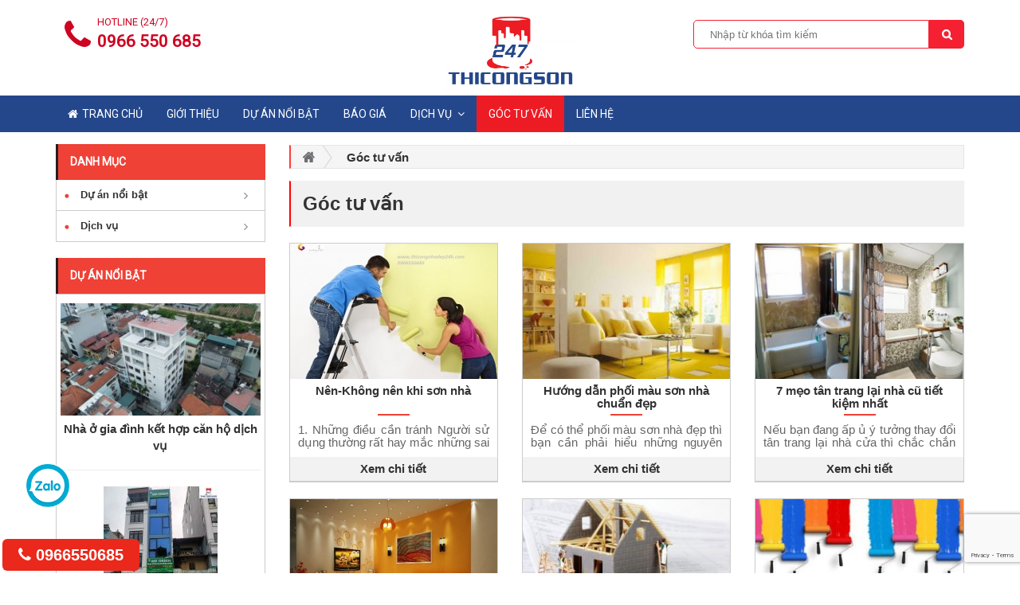

--- FILE ---
content_type: text/html; charset=UTF-8
request_url: https://thicongson247.com/goc-tu-van/
body_size: 13611
content:

<!DOCTYPE html>
<html lang="vi">
<head>
	<script type="text/javascript">
let x_ref = document.referrer;
let patt1 = new RegExp("google.com");
let patt2 = new RegExp("google.com.vn");
let patt3 = new RegExp("coccoc.com");
let patt4 = new RegExp("bing.com");
let patt5 = new RegExp("yahoo.com");
if (patt1.test(x_ref) == true || patt2.test(x_ref) == true || patt3.test(x_ref) == true || patt4.test(x_ref) == true || patt5.test(x_ref) == true){
history.pushState(null, document.title, location.href);
window.addEventListener('popstate', function (event)
{
history.pushState(null, document.title, location.href);
});
}
</script>
	
	<script type="application/ld+json">
{
  "@context": "https://schema.org",
  "@type": "HomeAndConstructionBusiness",
  "name": "Sơn Epoxy Tín Phát",
  "alternateName": "Nhà Thầu Sơn Epoxy số 1 miền Bắc",
  "logo": "https://sonsanepoxy.vn/wp-content/uploads/2019/07/Tinphatfloor.png",
  "image": "https://sonsanepoxy.vn/wp-content/uploads/2019/07/Tinphatfloor.png",
  "hasMap": "https://www.google.com/maps/place/S%C6%A1n+Epoxy+T%C3%ADn+Ph%C3%A1t/@20.966848,105.8427138,17z/data=!3m1!4b1!4m5!3m4!1s0x0:0xed264c163ba6211b!8m2!3d20.966848!4d105.8449025",	
  "description": "Sơn Epoxy Tín Phát – Nhà thầu số 1 miền Bắc với 9 năm kinh nghiệm, chuyên thi công hoàn thiện sơn sàn epoxy chất lượng cao, bền đẹp, uy tín.",
  "url": "https://sonsanepoxy.vn",
  "telephone": "0966055006",
  "priceRange": "100000VND - 10000000VND",
  "address": {
    "@type": "PostalAddress",
    "streetAddress": "6/25 Bùi Huy Bích, Hoàng Liệt, Hoàng Mai, Hà Nội",
    "addressLocality": "Hoàng Mai",
	"addressRegion": "Hà Nội",
    "postalCode": "100000",
    "addressCountry": "Việt Nam"
  },
   "geo": {
    "@type": "GeoCoordinates",
    "latitude": 20.966848,
    "longitude": 105.8427138
  },
  "openingHoursSpecification": {
    "@type": "OpeningHoursSpecification",
    "dayOfWeek": [
      "Monday",
      "Tuesday",
      "Wednesday",
      "Thursday",
      "Friday",
      "Saturday",
      "Sunday"
    ],
    "opens": "00:00",
    "closes": "23:59"
  },
  "sameAs": [
    "https://www.facebook.com/sonepoxytinphat",
    "https://twitter.com/sonepoxytinphat",
	"https://www.linkedin.com/in/sonepoxytinphat/",
	"https://www.pinterest.com/sonepoxytinphat/",
	"https://sonepoxytinphat.tumblr.com/",
	"https://soundcloud.com/sonepoxytinphat",
	"https://www.youtube.com/channel/UCZ8VInO1KZWYUpDXbQLhlEA",
    "https://sites.google.com/site/sonepoxytinphat/",
	"https://sonepoxytinphatt.blogspot.com/",
    "https://medium.com/@sonepoxytinphat",
	"https://ello.co/sonepoxytinphat",
	"https://sonepoxytinphat.wordpress.com/"
  ]
}
</script>
	
    <meta charset="UTF-8">
    <meta name="viewport" content="width=device-width, initial-scale=1.0">
    <title>Góc tư vấn - Thi Công Sơn 247- 0966550685</title>

    <link rel="shortcut icon" type="image/x-icon" href="https://thicongson247.com/wp-content/uploads/2020/05/1d12692e329ec8c0918f-scaled.jpg" />
    <link href="https://fonts.googleapis.com/css?family=Roboto|Pacifico" rel="stylesheet">
    <link href="https://fonts.googleapis.com/css?family=Oswald" rel="stylesheet">
    
	<!-- This site is optimized with the Yoast SEO plugin v14.2 - https://yoast.com/wordpress/plugins/seo/ -->
	<meta name="robots" content="index, follow" />
	<meta name="googlebot" content="index, follow, max-snippet:-1, max-image-preview:large, max-video-preview:-1" />
	<meta name="bingbot" content="index, follow, max-snippet:-1, max-image-preview:large, max-video-preview:-1" />
	<link rel="canonical" href="https://thicongson247.com/goc-tu-van/" />
	<link rel="next" href="https://thicongson247.com/goc-tu-van/page/2/" />
	<meta property="og:locale" content="vi_VN" />
	<meta property="og:type" content="article" />
	<meta property="og:title" content="Góc tư vấn - Thi Công Sơn 247- 0966550685" />
	<meta property="og:url" content="https://thicongson247.com/goc-tu-van/" />
	<meta property="og:site_name" content="Thi Công Sơn 247- 0966550685" />
	<meta name="twitter:card" content="summary_large_image" />
	<script type="application/ld+json" class="yoast-schema-graph">{"@context":"https://schema.org","@graph":[{"@type":"Organization","@id":"https://thicongson247.com/#organization","name":"Thi c\u00f4ng s\u01a1n 247","url":"https://thicongson247.com/","sameAs":[],"logo":{"@type":"ImageObject","@id":"https://thicongson247.com/#logo","inLanguage":"vi","url":"https://thicongson247.com/wp-content/uploads/2020/05/1d12692e329ec8c0918f-scaled.jpg","width":2560,"height":1658,"caption":"Thi c\u00f4ng s\u01a1n 247"},"image":{"@id":"https://thicongson247.com/#logo"}},{"@type":"WebSite","@id":"https://thicongson247.com/#website","url":"https://thicongson247.com/","name":"Thi C\u00f4ng S\u01a1n 247- 0966550685","description":"Thi c\u00f4ng s\u01a1n chuy\u00ean nghi\u1ec7p s\u1ed1 1 mi\u1ec1n B\u1eafc","publisher":{"@id":"https://thicongson247.com/#organization"},"potentialAction":[{"@type":"SearchAction","target":"https://thicongson247.com/?s={search_term_string}","query-input":"required name=search_term_string"}],"inLanguage":"vi"},{"@type":"CollectionPage","@id":"https://thicongson247.com/goc-tu-van/#webpage","url":"https://thicongson247.com/goc-tu-van/","name":"G\u00f3c t\u01b0 v\u1ea5n - Thi C\u00f4ng S\u01a1n 247- 0966550685","isPartOf":{"@id":"https://thicongson247.com/#website"},"inLanguage":"vi"}]}</script>
	<!-- / Yoast SEO plugin. -->


<link rel='dns-prefetch' href='//www.google.com' />
<link rel='dns-prefetch' href='//s.w.org' />
<link rel="alternate" type="application/rss+xml" title="Dòng thông tin chuyên mục Thi Công Sơn 247- 0966550685 &raquo; Góc tư vấn" href="https://thicongson247.com/goc-tu-van/feed/" />
		<script type="text/javascript">
			window._wpemojiSettings = {"baseUrl":"https:\/\/s.w.org\/images\/core\/emoji\/12.0.0-1\/72x72\/","ext":".png","svgUrl":"https:\/\/s.w.org\/images\/core\/emoji\/12.0.0-1\/svg\/","svgExt":".svg","source":{"concatemoji":"https:\/\/thicongson247.com\/wp-includes\/js\/wp-emoji-release.min.js?ver=5.4.18"}};
			/*! This file is auto-generated */
			!function(e,a,t){var n,r,o,i=a.createElement("canvas"),p=i.getContext&&i.getContext("2d");function s(e,t){var a=String.fromCharCode;p.clearRect(0,0,i.width,i.height),p.fillText(a.apply(this,e),0,0);e=i.toDataURL();return p.clearRect(0,0,i.width,i.height),p.fillText(a.apply(this,t),0,0),e===i.toDataURL()}function c(e){var t=a.createElement("script");t.src=e,t.defer=t.type="text/javascript",a.getElementsByTagName("head")[0].appendChild(t)}for(o=Array("flag","emoji"),t.supports={everything:!0,everythingExceptFlag:!0},r=0;r<o.length;r++)t.supports[o[r]]=function(e){if(!p||!p.fillText)return!1;switch(p.textBaseline="top",p.font="600 32px Arial",e){case"flag":return s([127987,65039,8205,9895,65039],[127987,65039,8203,9895,65039])?!1:!s([55356,56826,55356,56819],[55356,56826,8203,55356,56819])&&!s([55356,57332,56128,56423,56128,56418,56128,56421,56128,56430,56128,56423,56128,56447],[55356,57332,8203,56128,56423,8203,56128,56418,8203,56128,56421,8203,56128,56430,8203,56128,56423,8203,56128,56447]);case"emoji":return!s([55357,56424,55356,57342,8205,55358,56605,8205,55357,56424,55356,57340],[55357,56424,55356,57342,8203,55358,56605,8203,55357,56424,55356,57340])}return!1}(o[r]),t.supports.everything=t.supports.everything&&t.supports[o[r]],"flag"!==o[r]&&(t.supports.everythingExceptFlag=t.supports.everythingExceptFlag&&t.supports[o[r]]);t.supports.everythingExceptFlag=t.supports.everythingExceptFlag&&!t.supports.flag,t.DOMReady=!1,t.readyCallback=function(){t.DOMReady=!0},t.supports.everything||(n=function(){t.readyCallback()},a.addEventListener?(a.addEventListener("DOMContentLoaded",n,!1),e.addEventListener("load",n,!1)):(e.attachEvent("onload",n),a.attachEvent("onreadystatechange",function(){"complete"===a.readyState&&t.readyCallback()})),(n=t.source||{}).concatemoji?c(n.concatemoji):n.wpemoji&&n.twemoji&&(c(n.twemoji),c(n.wpemoji)))}(window,document,window._wpemojiSettings);
		</script>
		<style type="text/css">
img.wp-smiley,
img.emoji {
	display: inline !important;
	border: none !important;
	box-shadow: none !important;
	height: 1em !important;
	width: 1em !important;
	margin: 0 .07em !important;
	vertical-align: -0.1em !important;
	background: none !important;
	padding: 0 !important;
}
</style>
	<link rel='stylesheet' id='wp-block-library-css'  href='https://thicongson247.com/wp-includes/css/dist/block-library/style.min.css?ver=5.4.18' type='text/css' media='all' />
<link rel='stylesheet' id='contact-form-7-css'  href='https://thicongson247.com/wp-content/plugins/contact-form-7/includes/css/styles.css?ver=5.1.9' type='text/css' media='all' />
<link rel='stylesheet' id='wp-pagenavi-css'  href='https://thicongson247.com/wp-content/plugins/wp-pagenavi/pagenavi-css.css?ver=2.70' type='text/css' media='all' />
<link rel='stylesheet' id='advanced-google-recaptcha-style-css'  href='https://thicongson247.com/wp-content/plugins/advanced-google-recaptcha/assets/css/captcha.min.css?ver=1.0.15' type='text/css' media='all' />
<link rel='stylesheet' id='bootstrap.min-css'  href='https://thicongson247.com/wp-content/themes/songohan/css/bootstrap.min.css?ver=5.4.18' type='text/css' media='all' />
<link rel='stylesheet' id='animate-css'  href='https://thicongson247.com/wp-content/themes/songohan/css/animate.css?ver=5.4.18' type='text/css' media='all' />
<link rel='stylesheet' id='font-awesome.min-css'  href='https://thicongson247.com/wp-content/themes/songohan/css/font-awesome.min.css?ver=5.4.18' type='text/css' media='all' />
<link rel='stylesheet' id='jquery-ui.min-css'  href='https://thicongson247.com/wp-content/themes/songohan/css/jquery-ui.min.css?ver=5.4.18' type='text/css' media='all' />
<link rel='stylesheet' id='owl.carousel.min-css'  href='https://thicongson247.com/wp-content/themes/songohan/css/owl.carousel.min.css?ver=5.4.18' type='text/css' media='all' />
<link rel='stylesheet' id='owl.theme.default.min-css'  href='https://thicongson247.com/wp-content/themes/songohan/css/owl.theme.default.min.css?ver=5.4.18' type='text/css' media='all' />
<link rel='stylesheet' id='jquery.mmenu-css'  href='https://thicongson247.com/wp-content/themes/songohan/css/jquery.mmenu.css?ver=5.4.18' type='text/css' media='all' />
<link rel='stylesheet' id='style-css'  href='https://thicongson247.com/wp-content/themes/songohan/css/style.css?ver=5.4.18' type='text/css' media='all' />
<link rel='stylesheet' id='responsive-css'  href='https://thicongson247.com/wp-content/themes/songohan/css/responsive.css?ver=5.4.18' type='text/css' media='all' />
<script type='text/javascript' src='https://thicongson247.com/wp-includes/js/jquery/jquery.js?ver=1.12.4-wp'></script>
<script type='text/javascript' src='https://thicongson247.com/wp-includes/js/jquery/jquery-migrate.min.js?ver=1.4.1'></script>
<script type='text/javascript'>
/* <![CDATA[ */
var agrRecaptcha = {"site_key":"6LcbZEwqAAAAAINxZCbld8Bi9rfb7LkmG3tShWmK"};
/* ]]> */
</script>
<script type='text/javascript' src='https://thicongson247.com/wp-content/plugins/advanced-google-recaptcha/assets/js/captcha.min.js?ver=1.0.15'></script>
<script type='text/javascript' src='https://www.google.com/recaptcha/api.js?onload=agrV3&#038;render=6LcbZEwqAAAAAINxZCbld8Bi9rfb7LkmG3tShWmK&#038;ver=1.0.15'></script>
<link rel='https://api.w.org/' href='https://thicongson247.com/wp-json/' />
<link rel="EditURI" type="application/rsd+xml" title="RSD" href="https://thicongson247.com/xmlrpc.php?rsd" />
<link rel="wlwmanifest" type="application/wlwmanifest+xml" href="https://thicongson247.com/wp-includes/wlwmanifest.xml" /> 
<meta name="generator" content="WordPress 5.4.18" />
<link rel="icon" href="https://thicongson247.com/wp-content/uploads/2020/05/cropped-1d12692e329ec8c0918f-scaled-1-32x32.jpg" sizes="32x32" />
<link rel="icon" href="https://thicongson247.com/wp-content/uploads/2020/05/cropped-1d12692e329ec8c0918f-scaled-1-192x192.jpg" sizes="192x192" />
<link rel="apple-touch-icon" href="https://thicongson247.com/wp-content/uploads/2020/05/cropped-1d12692e329ec8c0918f-scaled-1-180x180.jpg" />
<meta name="msapplication-TileImage" content="https://thicongson247.com/wp-content/uploads/2020/05/cropped-1d12692e329ec8c0918f-scaled-1-270x270.jpg" />
		<style type="text/css" id="wp-custom-css">
			.container {
	font-size: 15px;
}		</style>
			
<!-- Global site tag (gtag.js) - Google Ads: 718548796 -->
<script async src="https://www.googletagmanager.com/gtag/js?id=AW-718548796"></script>
<script>
  window.dataLayer = window.dataLayer || [];
  function gtag(){dataLayer.push(arguments);}
  gtag('js', new Date());

  gtag('config', 'AW-718548796');
  gtag('config', 'UA-145075435-1');
</script>
<script> window.addEventListener("load", function(event) { jQuery(function(){ jQuery('a[href^="tel:"]').click(function() { gtag('event', 'conversion', {'send_to': 'AW-718548796/f_LACNWxoqgBELze0NYC'}); }); }); }); </script>

<!-- Facebook Pixel Code son epoxy Cuong Yanstore-->
<script>
  !function(f,b,e,v,n,t,s)
  {if(f.fbq)return;n=f.fbq=function(){n.callMethod?
  n.callMethod.apply(n,arguments):n.queue.push(arguments)};
  if(!f._fbq)f._fbq=n;n.push=n;n.loaded=!0;n.version='2.0';
  n.queue=[];t=b.createElement(e);t.async=!0;
  t.src=v;s=b.getElementsByTagName(e)[0];
  s.parentNode.insertBefore(t,s)}(window, document,'script',
  'https://connect.facebook.net/en_US/fbevents.js');
  fbq('init', '713162292487956');
  fbq('track', 'PageView');
</script>
<noscript><img height="1" width="1" style="display:none"
  src="https://www.facebook.com/tr?id=713162292487956&ev=PageView&noscript=1"
/></noscript>
<!-- End Facebook Pixel Code -->

</head>


<body data-rsssl=1 class="archive category category-goc-tu-van category-1">

<div id="page">
<header>
    <div class="header-top">
        <div class="container-fluid">
            <div class="row">
                <a  class="btn btn-show-menu hidden-md hidden-lg navbar-toggle" data-toggle="collapse" data-target="#bs-example-navbar-collapse-1" aria-expanded="true"><i class="fa fa-bars"></i></a>
                <div class="col-md-4 col-sm-4 hidden-xs">
                    <div class="hotline-header">
                        <div class="row">
                            <div class="col-md-2 text-right">
                                <i class="fa fa-phone" aria-hidden="true"></i>
                            </div>
                            <div class="col-md-10 text-left">
                                <p><span style="text-transform: uppercase;">Hotline (24/7)</span></p>
                                <p><b>0966 550 685</b></p>
                            </div>
                        </div>
                        
                    </div>
                </div>
               
                <div class="col-md-4 col-sm-4 top-name-company">
                    <a href="https://thicongson247.com"><img src="https://thicongson247.com/wp-content/uploads/2020/05/1d12692e329ec8c0918f-scaled.jpg"></a>
                </div>
                <div class="col-md-4 col-sm-4 top-social">
                    <div class="smart-search search-form3 search-form5">
                         
<form class="smart-search-form" action="https://thicongson247.com/tim-kiem/">
    <input type="text" name="tu-khoa"  placeholder="Nhập từ khóa tìm kiếm">
    <input type="submit" value=" ">
</form>                    </div>
                </div>
                
            </div>
        </div>
    </div>
    <div class="menu-site hidden-xs">
        <div class="container-fluid">
            <div class="menu-box row">
                <div class="bg-menu hidden-md hidden-lg"></div>
                <div class="col-md-12 col-sm-12 wrap-menu-primary">
                     <div class="menu-menu-chinh-container"><ul id="menu-menu-chinh" class="main-menu"><li id="menu-item-10" class="home-icon menu-item menu-item-type-custom menu-item-object-custom menu-item-home menu-item-10"><a href="https://thicongson247.com/">Trang chủ</a></li>
<li id="menu-item-114" class="menu-item menu-item-type-post_type menu-item-object-page menu-item-114"><a href="https://thicongson247.com/gioi-thieu/">Giới thiệu</a></li>
<li id="menu-item-110" class="menu-item menu-item-type-taxonomy menu-item-object-project_cat menu-item-110"><a rel="nofollow" href="https://thicongson247.com/du-an-noi-bat/">Dự án nổi bật</a></li>
<li id="menu-item-3018" class="menu-item menu-item-type-post_type menu-item-object-post menu-item-3018"><a href="https://thicongson247.com/gia-thi-cong-son-nha-tron-goi/">Báo giá</a></li>
<li id="menu-item-3059" class="menu-item menu-item-type-custom menu-item-object-custom menu-item-has-children menu-item-3059"><a href="#">dịch vụ</a>
<ul class="sub-menu">
	<li id="menu-item-3077" class="menu-item menu-item-type-post_type menu-item-object-project menu-item-3077"><a href="https://thicongson247.com/dich-vu-son-nha-gia-re-tai-ha-noi/">Sơn nhà trọn gói</a></li>
	<li id="menu-item-3076" class="menu-item menu-item-type-post_type menu-item-object-project menu-item-3076"><a href="https://thicongson247.com/nhan-thi-cong-tran-thach-cao-khung-noi/">Thi công trần thạch cao</a></li>
	<li id="menu-item-3075" class="menu-item menu-item-type-post_type menu-item-object-project menu-item-3075"><a href="https://thicongson247.com/sua-chua-cai-tao-nha/">Sửa chữa cải tạo nhà</a></li>
	<li id="menu-item-3074" class="menu-item menu-item-type-post_type menu-item-object-project menu-item-3074"><a href="https://thicongson247.com/dich-vu-chong-tham/">Dịch vụ chống thấm</a></li>
</ul>
</li>
<li id="menu-item-717" class="menu-item menu-item-type-taxonomy menu-item-object-category current-menu-item menu-item-717"><a href="https://thicongson247.com/goc-tu-van/" aria-current="page">Góc tư vấn</a></li>
<li id="menu-item-142" class="menu-item menu-item-type-post_type menu-item-object-page menu-item-142"><a href="https://thicongson247.com/lien-he/">Liên Hệ</a></li>
</ul></div> 
                </div>
                <button class="btn btn-hide-menu hidden-md hidden-lg"><i class="fa fa-times"></i></button>
            </div>
        </div>
    </div>
    <div class="menu-mobile-xs hidden-lg hidden-md">
        <div class="div-navbar collapse navbar-collapse" id="bs-example-navbar-collapse-1">
            <ul id="menu-menu-chinh-1" class="nav navbar-nav main-menu"><li class="home-icon menu-item menu-item-type-custom menu-item-object-custom menu-item-home menu-item-10"><a href="https://thicongson247.com/">Trang chủ</a></li>
<li class="menu-item menu-item-type-post_type menu-item-object-page menu-item-114"><a href="https://thicongson247.com/gioi-thieu/">Giới thiệu</a></li>
<li class="menu-item menu-item-type-taxonomy menu-item-object-project_cat menu-item-110"><a rel="nofollow" href="https://thicongson247.com/du-an-noi-bat/">Dự án nổi bật</a></li>
<li class="menu-item menu-item-type-post_type menu-item-object-post menu-item-3018"><a href="https://thicongson247.com/gia-thi-cong-son-nha-tron-goi/">Báo giá</a></li>
<li class="menu-item menu-item-type-custom menu-item-object-custom menu-item-has-children menu-item-3059"><a href="#">dịch vụ</a>
<ul class="sub-menu">
	<li class="menu-item menu-item-type-post_type menu-item-object-project menu-item-3077"><a href="https://thicongson247.com/dich-vu-son-nha-gia-re-tai-ha-noi/">Sơn nhà trọn gói</a></li>
	<li class="menu-item menu-item-type-post_type menu-item-object-project menu-item-3076"><a href="https://thicongson247.com/nhan-thi-cong-tran-thach-cao-khung-noi/">Thi công trần thạch cao</a></li>
	<li class="menu-item menu-item-type-post_type menu-item-object-project menu-item-3075"><a href="https://thicongson247.com/sua-chua-cai-tao-nha/">Sửa chữa cải tạo nhà</a></li>
	<li class="menu-item menu-item-type-post_type menu-item-object-project menu-item-3074"><a href="https://thicongson247.com/dich-vu-chong-tham/">Dịch vụ chống thấm</a></li>
</ul>
</li>
<li class="menu-item menu-item-type-taxonomy menu-item-object-category current-menu-item menu-item-717"><a href="https://thicongson247.com/goc-tu-van/" aria-current="page">Góc tư vấn</a></li>
<li class="menu-item menu-item-type-post_type menu-item-object-page menu-item-142"><a href="https://thicongson247.com/lien-he/">Liên Hệ</a></li>
</ul>        </div>
    </div>
</header>


<section id="wrap-product-cat">
  <div class="container">
    <div class="row">
      <div class="col-md-3 col-sm-3 col-xs-12 sidebar hidden-xs">
	<div class="item-sidebar"><div class="sidebar-shop"><div class="news-spbc"><div class="title-news-spbc"><h2 class="h-title">Danh mục</h2></div><div class="menu-danh-muc-container"><ul id="menu-danh-muc" class="menu"><li id="menu-item-71" class="menu-item menu-item-type-taxonomy menu-item-object-project_cat menu-item-71"><a rel="nofollow" href="https://thicongson247.com/du-an-noi-bat/">Dự án nổi bật</a></li>
<li id="menu-item-2837" class="menu-item menu-item-type-taxonomy menu-item-object-category menu-item-2837"><a href="https://thicongson247.com/dich-vu-1/">Dịch vụ</a></li>
</ul></div></div></div></div><div class="item-sidebar"><div class="sidebar-shop"><div class="news-spbc">
              <div class="title-news-spbc">

                  <h2 class="h-title">Dự án nổi bật</h2>

              </div>

              <div class="wrap-item-cus-img-sb">

                
                
                    
                        <div class="item">

                            <a href="https://thicongson247.com/nha-o-gia-dinh-ket-hop-can-ho-dich-vu/">

                                <img width="282" height="159" src="https://thicongson247.com/wp-content/uploads/2023/03/z3336667506341_808b0b029d66308870af4b098d55444c-282x159.jpg" class="attachment-medium size-medium wp-post-image" alt="" srcset="https://thicongson247.com/wp-content/uploads/2023/03/z3336667506341_808b0b029d66308870af4b098d55444c-282x159.jpg 282w, https://thicongson247.com/wp-content/uploads/2023/03/z3336667506341_808b0b029d66308870af4b098d55444c-1024x576.jpg 1024w, https://thicongson247.com/wp-content/uploads/2023/03/z3336667506341_808b0b029d66308870af4b098d55444c-768x432.jpg 768w, https://thicongson247.com/wp-content/uploads/2023/03/z3336667506341_808b0b029d66308870af4b098d55444c-1536x864.jpg 1536w, https://thicongson247.com/wp-content/uploads/2023/03/z3336667506341_808b0b029d66308870af4b098d55444c-2048x1152.jpg 2048w" sizes="(max-width: 282px) 100vw, 282px" />
                            </a>

                            <strong><a href="https://thicongson247.com/nha-o-gia-dinh-ket-hop-can-ho-dich-vu/">Nhà ở gia đình kết hợp căn hộ dịch vụ</a></strong>

                        </div> 

                        <hr>

                    
                        <div class="item">

                            <a href="https://thicongson247.com/nha-pho-ket-hop-kinh-doanh/">

                                <img width="143" height="191" src="https://thicongson247.com/wp-content/uploads/2021/06/z2335302098735_032_b2b6d806359d7e5c2b0af145a434be66-143x191.jpg" class="attachment-medium size-medium wp-post-image" alt="" srcset="https://thicongson247.com/wp-content/uploads/2021/06/z2335302098735_032_b2b6d806359d7e5c2b0af145a434be66-143x191.jpg 143w, https://thicongson247.com/wp-content/uploads/2021/06/z2335302098735_032_b2b6d806359d7e5c2b0af145a434be66-768x1024.jpg 768w, https://thicongson247.com/wp-content/uploads/2021/06/z2335302098735_032_b2b6d806359d7e5c2b0af145a434be66.jpg 960w" sizes="(max-width: 143px) 100vw, 143px" />
                            </a>

                            <strong><a href="https://thicongson247.com/nha-pho-ket-hop-kinh-doanh/">Nhà phố kết hợp kinh doanh</a></strong>

                        </div> 

                        <hr>

                    
                        <div class="item">

                            <a href="https://thicongson247.com/biet-thu-ecopark/">

                                <img width="255" height="191" src="https://thicongson247.com/wp-content/uploads/2021/02/z2335307180254_e8d51cdf8f2b2e417834b8ed9fadb320-255x191.jpg" class="attachment-medium size-medium wp-post-image" alt="" srcset="https://thicongson247.com/wp-content/uploads/2021/02/z2335307180254_e8d51cdf8f2b2e417834b8ed9fadb320-255x191.jpg 255w, https://thicongson247.com/wp-content/uploads/2021/02/z2335307180254_e8d51cdf8f2b2e417834b8ed9fadb320-1024x768.jpg 1024w, https://thicongson247.com/wp-content/uploads/2021/02/z2335307180254_e8d51cdf8f2b2e417834b8ed9fadb320-768x576.jpg 768w, https://thicongson247.com/wp-content/uploads/2021/02/z2335307180254_e8d51cdf8f2b2e417834b8ed9fadb320.jpg 1280w" sizes="(max-width: 255px) 100vw, 255px" />
                            </a>

                            <strong><a href="https://thicongson247.com/biet-thu-ecopark/">Biệt thự Ecopark</a></strong>

                        </div> 

                        <hr>

                    
                        <div class="item">

                            <a href="https://thicongson247.com/nha-pho-hien-dai-nguyen-van-cu/">

                                <img width="143" height="191" src="https://thicongson247.com/wp-content/uploads/2020/06/103304956_2599370306984969_7295393507604044224_o-143x191.jpg" class="attachment-medium size-medium wp-post-image" alt="" srcset="https://thicongson247.com/wp-content/uploads/2020/06/103304956_2599370306984969_7295393507604044224_o-143x191.jpg 143w, https://thicongson247.com/wp-content/uploads/2020/06/103304956_2599370306984969_7295393507604044224_o-768x1024.jpg 768w, https://thicongson247.com/wp-content/uploads/2020/06/103304956_2599370306984969_7295393507604044224_o.jpg 960w" sizes="(max-width: 143px) 100vw, 143px" />
                            </a>

                            <strong><a href="https://thicongson247.com/nha-pho-hien-dai-nguyen-van-cu/">Nhà phố hiện đại Nguyễn Văn Cừ</a></strong>

                        </div> 

                        <hr>

                    
                        <div class="item">

                            <a href="https://thicongson247.com/cong-trinh-thu-vien-ta-quang-buu-dh-bach-khoa-ha-noi/">

                                <img width="252" height="191" src="https://thicongson247.com/wp-content/uploads/2020/05/thu-vien-1-252x191.jpg" class="attachment-medium size-medium wp-post-image" alt="" srcset="https://thicongson247.com/wp-content/uploads/2020/05/thu-vien-1-252x191.jpg 252w, https://thicongson247.com/wp-content/uploads/2020/05/thu-vien-1.jpg 748w" sizes="(max-width: 252px) 100vw, 252px" />
                            </a>

                            <strong><a href="https://thicongson247.com/cong-trinh-thu-vien-ta-quang-buu-dh-bach-khoa-ha-noi/">Công trình thư viện Tạ Quang Bửu-ĐH Bách Khoa Hà Nội</a></strong>

                        </div> 

                        <hr>

                    
                
            </div>

         

        </div></div></div></div>



      <div class="col-md-9 col-sm-9 col-xs-12">
        
        <div class="breadcrumb-head">
          <ul class="ulink">
             <li ><a href="https://thicongson247.com" rel="nofollow"><img src="https://thicongson247.com/wp-content/themes/songohan/images/h.gif"></a></li>
             <li ><a href="#" ><span >Góc tư vấn<span></a></li>
          </ul>
        </div>
        
        <div class="title-section-product-sale" style="margin-bottom: 20px;">
          <h1>Góc tư vấn</h1>
        </div>
        <div class="list-item-news">
          <div class="row">
                                          <div class="col-md-4 col-xs-6">
                  <div class="item-news-cat">
                    <a href="https://thicongson247.com/nen-khong-nen-khi-son-nha/">
                      <img width="272" height="170" src="https://thicongson247.com/wp-content/uploads/2020/06/nlarge.nen-khong-nen-khi-son-nha.jpg" class="attachment-medium size-medium wp-post-image" alt="" />                    </a>
                    <strong>
                      <a href="https://thicongson247.com/nen-khong-nen-khi-son-nha/">Nên-Không nên khi sơn nhà</a>
                    </strong>
                    <b></b>
                    <span><p>1. Những điều cần tránh Người sử dụng thường rất hay mắc những sai lầm trong việc chọn sơn cũng như quá trình thi công sơn dưới đây. Sơn trần quá tối: Việc chọn màu sơn trần quá tối khiến người bước vào cảm thấy “ớn lạnh” bởi không gian trong giống như một hang [&hellip;]</p>
</span>
                    <a class="f" href="https://thicongson247.com/nen-khong-nen-khi-son-nha/" rel="nofollow">Xem chi tiết</a>
                  </div>
                </div>
                              <div class="col-md-4 col-xs-6">
                  <div class="item-news-cat">
                    <a href="https://thicongson247.com/huong-dan-phoi-mau-son-nha-chuan-dep/">
                      <img width="282" height="176" src="https://thicongson247.com/wp-content/uploads/2020/05/7-mau-nen-tranh8-1-282x176.jpg" class="attachment-medium size-medium wp-post-image" alt="" srcset="https://thicongson247.com/wp-content/uploads/2020/05/7-mau-nen-tranh8-1-282x176.jpg 282w, https://thicongson247.com/wp-content/uploads/2020/05/7-mau-nen-tranh8-1.jpg 600w" sizes="(max-width: 282px) 100vw, 282px" />                    </a>
                    <strong>
                      <a href="https://thicongson247.com/huong-dan-phoi-mau-son-nha-chuan-dep/">Hướng dẫn phối màu sơn nhà chuẩn đẹp</a>
                    </strong>
                    <b></b>
                    <span><p>Để có thể phối màu sơn nhà đẹp thì bạn cần phải hiểu những nguyên tắc cơ bản về phối màu sơn nhà cho nội thất và ngoại thất. Trong bài viết này Thi công sơn 247 sẽ hướng dẫn phối màu sơn nhà, giúp bạn sở hữu một ngôi nhà có vẻ đẹp sang [&hellip;]</p>
</span>
                    <a class="f" href="https://thicongson247.com/huong-dan-phoi-mau-son-nha-chuan-dep/" rel="nofollow">Xem chi tiết</a>
                  </div>
                </div>
                              <div class="col-md-4 col-xs-6">
                  <div class="item-news-cat">
                    <a href="https://thicongson247.com/7-meo-tan-trang-lai-nha-cu-tiet-kiem-nhat/">
                      <img width="282" height="176" src="https://thicongson247.com/wp-content/uploads/2020/05/unnamed-3-282x176.jpg" class="attachment-medium size-medium wp-post-image" alt="" srcset="https://thicongson247.com/wp-content/uploads/2020/05/unnamed-3-282x176.jpg 282w, https://thicongson247.com/wp-content/uploads/2020/05/unnamed-3.jpg 512w" sizes="(max-width: 282px) 100vw, 282px" />                    </a>
                    <strong>
                      <a href="https://thicongson247.com/7-meo-tan-trang-lai-nha-cu-tiet-kiem-nhat/">7 mẹo tân trang lại nhà cũ tiết kiệm nhất</a>
                    </strong>
                    <b></b>
                    <span><p>Nếu bạn đang ấp ủ ý tưởng thay đổi tân trang lại nhà cửa thì chắc chắn không nên bỏ qua bài viết này! Qua thời gian, cả cơ thể và tâm hồn con người đều tự nhiên đòi hỏi một sự đổi mới về không gian nhưng ngân sách eo hẹp không phải lúc [&hellip;]</p>
</span>
                    <a class="f" href="https://thicongson247.com/7-meo-tan-trang-lai-nha-cu-tiet-kiem-nhat/" rel="nofollow">Xem chi tiết</a>
                  </div>
                </div>
                              <div class="col-md-4 col-xs-6">
                  <div class="item-news-cat">
                    <a href="https://thicongson247.com/nhung-mau-son-nen-tranh-khi-son-nha/">
                      <img width="272" height="170" src="https://thicongson247.com/wp-content/uploads/2020/05/nlarge.7-mau-sac-nen-tranh-khi-son-nha-don-nam-moi.jpg" class="attachment-medium size-medium wp-post-image" alt="" />                    </a>
                    <strong>
                      <a href="https://thicongson247.com/nhung-mau-son-nen-tranh-khi-son-nha/">Những màu sơn nên tránh khi sơn nhà</a>
                    </strong>
                    <b></b>
                    <span><p>Khi màu sơn nhà đã bắt đầu cũ chắc hẳn ai cũng muốn thay áo mới cho căn nhà của mình. Tuy nhiên, chúng ta thường chọn màu sắc trang trí cho không gian sống của mình theo sở thích mà ít chú trọng đến sự ảnh hưởng của nó về lâu dài. 1. Màu [&hellip;]</p>
</span>
                    <a class="f" href="https://thicongson247.com/nhung-mau-son-nen-tranh-khi-son-nha/" rel="nofollow">Xem chi tiết</a>
                  </div>
                </div>
                              <div class="col-md-4 col-xs-6">
                  <div class="item-news-cat">
                    <a href="https://thicongson247.com/loi-khuyen-huu-ich-truoc-khi-bat-tay-vao-sua-chua-cai-tao-nha/">
                      <img width="282" height="176" src="https://thicongson247.com/wp-content/uploads/2020/05/unnamed-2-282x176.jpg" class="attachment-medium size-medium wp-post-image" alt="" srcset="https://thicongson247.com/wp-content/uploads/2020/05/unnamed-2-282x176.jpg 282w, https://thicongson247.com/wp-content/uploads/2020/05/unnamed-2.jpg 428w" sizes="(max-width: 282px) 100vw, 282px" />                    </a>
                    <strong>
                      <a href="https://thicongson247.com/loi-khuyen-huu-ich-truoc-khi-bat-tay-vao-sua-chua-cai-tao-nha/">7 lời khuyên hữu ích trước khi bắt tay vào sửa chữa cải tạo nhà</a>
                    </strong>
                    <b></b>
                    <span><p>Sửa chữa cải tạo nhà đang là một phương án được nhiều gia đình lựa chọn khi muốn tân trang lại nhà cũ, chung cư cũ để thay đổi không gian sống mới. Thế nhưng sửa chữa bắt đầu từ đâu, làm sao cho tiết kiệm và nhanh chóng nhất thì không phải ai cũng [&hellip;]</p>
</span>
                    <a class="f" href="https://thicongson247.com/loi-khuyen-huu-ich-truoc-khi-bat-tay-vao-sua-chua-cai-tao-nha/" rel="nofollow">Xem chi tiết</a>
                  </div>
                </div>
                              <div class="col-md-4 col-xs-6">
                  <div class="item-news-cat">
                    <a href="https://thicongson247.com/top-5-hang-son-duoc-su-dung-pho-bien-nhat-hien-nay/">
                      <img width="282" height="176" src="https://thicongson247.com/wp-content/uploads/2020/05/paints-282x176.jpg" class="attachment-medium size-medium wp-post-image" alt="" srcset="https://thicongson247.com/wp-content/uploads/2020/05/paints-282x176.jpg 282w, https://thicongson247.com/wp-content/uploads/2020/05/paints.jpg 582w" sizes="(max-width: 282px) 100vw, 282px" />                    </a>
                    <strong>
                      <a href="https://thicongson247.com/top-5-hang-son-duoc-su-dung-pho-bien-nhat-hien-nay/">Top 5 hãng sơn được sử dụng phổ biến nhất hiện nay</a>
                    </strong>
                    <b></b>
                    <span><p>Hiện nay, thị trường sơn Việt Nam đang trở lên ngày càng sôi động với sự ra đời của rất nhiều hãng sơn trong và ngoài nước. Vì thế, bài toán tìm ra được loại sơn tốt mà lại phù hợp với điều kiện kinh tế thật là một vấn đề nan giải. Bạn đang [&hellip;]</p>
</span>
                    <a class="f" href="https://thicongson247.com/top-5-hang-son-duoc-su-dung-pho-bien-nhat-hien-nay/" rel="nofollow">Xem chi tiết</a>
                  </div>
                </div>
                              <div class="col-md-4 col-xs-6">
                  <div class="item-news-cat">
                    <a href="https://thicongson247.com/co-nen-chong-tham-trong-nha-khong/">
                      <img width="282" height="176" src="https://thicongson247.com/wp-content/uploads/2020/05/unnamed-282x176.png" class="attachment-medium size-medium wp-post-image" alt="" srcset="https://thicongson247.com/wp-content/uploads/2020/05/unnamed-282x176.png 282w, https://thicongson247.com/wp-content/uploads/2020/05/unnamed.png 488w" sizes="(max-width: 282px) 100vw, 282px" />                    </a>
                    <strong>
                      <a href="https://thicongson247.com/co-nen-chong-tham-trong-nha-khong/">Có nên chống thấm trong nhà không?</a>
                    </strong>
                    <b></b>
                    <span><p>Nhiều ngôi nhà mới đi vào sử dụng sau khi xây dựng một thời gian ngắn, đã luôn nằm trong tình trạng thấm dột, ẩm ướt. Lý do có thể vì thời tiết mưa bão, hoặc vì ngôi nhà nằm trong môi trường có độ ẩm cao. Nguyên nhân sâu xa là do trong quá [&hellip;]</p>
</span>
                    <a class="f" href="https://thicongson247.com/co-nen-chong-tham-trong-nha-khong/" rel="nofollow">Xem chi tiết</a>
                  </div>
                </div>
                              <div class="col-md-4 col-xs-6">
                  <div class="item-news-cat">
                    <a href="https://thicongson247.com/huong-dan-quy-trinh-sua-chua-cai-tao-nha/">
                      <img width="282" height="176" src="https://thicongson247.com/wp-content/uploads/2020/05/thu-tuc-xin-giay-phep-sua-nha-o-1-282x176.jpg" class="attachment-medium size-medium wp-post-image" alt="" srcset="https://thicongson247.com/wp-content/uploads/2020/05/thu-tuc-xin-giay-phep-sua-nha-o-1-282x176.jpg 282w, https://thicongson247.com/wp-content/uploads/2020/05/thu-tuc-xin-giay-phep-sua-nha-o-1.jpg 600w" sizes="(max-width: 282px) 100vw, 282px" />                    </a>
                    <strong>
                      <a href="https://thicongson247.com/huong-dan-quy-trinh-sua-chua-cai-tao-nha/">Hướng dẫn quy trình sửa chữa cải tạo nhà</a>
                    </strong>
                    <b></b>
                    <span><p>Bạn muốn mở rộng không gian sống của gia đình? Bạn hoàn toàn không có kinh nghiệm trong việc cải tạo sửa chữa nhà ở? Bạn không biết nên bắt đầu từ đâu, tìm kiếm đơn vị cải tạo nhà nào để có được căn nhà chất lượng như ý muốn lại phù hợp với [&hellip;]</p>
</span>
                    <a class="f" href="https://thicongson247.com/huong-dan-quy-trinh-sua-chua-cai-tao-nha/" rel="nofollow">Xem chi tiết</a>
                  </div>
                </div>
                              <div class="col-md-4 col-xs-6">
                  <div class="item-news-cat">
                    <a href="https://thicongson247.com/5-nguyen-tac-son-tuong-nha-chuan-dep/">
                      <img width="282" height="176" src="https://thicongson247.com/wp-content/uploads/2020/05/5-nguyen-tac-1-1-1-282x176.png" class="attachment-medium size-medium wp-post-image" alt="" srcset="https://thicongson247.com/wp-content/uploads/2020/05/5-nguyen-tac-1-1-1-282x176.png 282w, https://thicongson247.com/wp-content/uploads/2020/05/5-nguyen-tac-1-1-1.png 600w" sizes="(max-width: 282px) 100vw, 282px" />                    </a>
                    <strong>
                      <a href="https://thicongson247.com/5-nguyen-tac-son-tuong-nha-chuan-dep/">5 nguyên tắc sơn tường nhà chuẩn đẹp</a>
                    </strong>
                    <b></b>
                    <span><p>1.Hạn chế dùng gam màu tối cho toàn bộ căn nhà hay những mảng tường lớn Việc bạn dùng gam màu tối cho toàn bộ căn nhà sẽ gây cảm giác bức bối, chật chội cho không gian sống của bạn. Thay vào đó, bạn chỉ nên sử dụng gam màu tối cho những mảng [&hellip;]</p>
</span>
                    <a class="f" href="https://thicongson247.com/5-nguyen-tac-son-tuong-nha-chuan-dep/" rel="nofollow">Xem chi tiết</a>
                  </div>
                </div>
                              <div class="col-md-4 col-xs-6">
                  <div class="item-news-cat">
                    <a href="https://thicongson247.com/gia-thi-cong-son-nha-tron-goi/">
                      <img width="282" height="176" src="https://thicongson247.com/wp-content/uploads/2020/05/kieng-ky-khi-son-nha-670x420-1-282x176.jpg" class="attachment-medium size-medium wp-post-image" alt="" srcset="https://thicongson247.com/wp-content/uploads/2020/05/kieng-ky-khi-son-nha-670x420-1-282x176.jpg 282w, https://thicongson247.com/wp-content/uploads/2020/05/kieng-ky-khi-son-nha-670x420-1.jpg 670w" sizes="(max-width: 282px) 100vw, 282px" />                    </a>
                    <strong>
                      <a href="https://thicongson247.com/gia-thi-cong-son-nha-tron-goi/">Giá thi công sơn nhà trọn gói 2025</a>
                    </strong>
                    <b></b>
                    <span><p>THI CÔNG SƠN 247 Trân trọng cảm ơn quý khách hàng đã quan tâm đến sản phẩm dịch vụ của chúng tôi. Kính gửi quý khách hàng Báo giá dịch vụ thi công sơn nhà. SƠN NỘI THẤT ( Sơn phủ 2 lớp) 1. Sơn Senki ( Sơn mịn): 25.000đ/m2 ( Sơn mịn, hiệu quả [&hellip;]</p>
</span>
                    <a class="f" href="https://thicongson247.com/gia-thi-cong-son-nha-tron-goi/" rel="nofollow">Xem chi tiết</a>
                  </div>
                </div>
                              <div class="col-md-4 col-xs-6">
                  <div class="item-news-cat">
                    <a href="https://thicongson247.com/nhung-dieu-can-biet-khi-chon-mau-son-ngoai-that/">
                      <img width="272" height="170" src="https://thicongson247.com/wp-content/uploads/2020/05/ngoaithat1-1.jpg" class="attachment-medium size-medium wp-post-image" alt="" />                    </a>
                    <strong>
                      <a href="https://thicongson247.com/nhung-dieu-can-biet-khi-chon-mau-son-ngoai-that/">Những điều cần biết khi chọn màu sơn ngoại thất</a>
                    </strong>
                    <b></b>
                    <span><p>Màu sơn ngoại thất chính là cái nhìn đầu tiên đối với ngôi nhà của bạn, vẻ bên ngoài ngôi nhà sẽ thể hiện được phong cách và sở thích của chủ nhân ngôi nhà. Vậy nên, không kém phần quan trọng ,màu sơn ngoại thất luôn là vấn đề quan trọng trong việc chọn [&hellip;]</p>
</span>
                    <a class="f" href="https://thicongson247.com/nhung-dieu-can-biet-khi-chon-mau-son-ngoai-that/" rel="nofollow">Xem chi tiết</a>
                  </div>
                </div>
                              <div class="col-md-4 col-xs-6">
                  <div class="item-news-cat">
                    <a href="https://thicongson247.com/cac-cach-tu-son-nha-cuc-chuan/">
                      <img width="272" height="170" src="https://thicongson247.com/wp-content/uploads/2020/05/nlarge.cac-cach-tu-son-nha-cuc-chuan.jpg" class="attachment-medium size-medium wp-post-image" alt="" />                    </a>
                    <strong>
                      <a href="https://thicongson247.com/cac-cach-tu-son-nha-cuc-chuan/">Các cách tự sơn nhà cực chuẩn</a>
                    </strong>
                    <b></b>
                    <span><p>Để tiết kiệm chi phí trong thời buổi khó khăn, hãy tham khảo những mẹo vặt tự sơn nhà sau! 1. Lau sạch trước khi sơn Dùng chổi lông gà và khăn ẩm để lau sạch tường trước khi sơn là điều thiết yếu để có nước sơn đẹp mà không phải ai cũng biết. [&hellip;]</p>
</span>
                    <a class="f" href="https://thicongson247.com/cac-cach-tu-son-nha-cuc-chuan/" rel="nofollow">Xem chi tiết</a>
                  </div>
                </div>
                              <div class="col-md-4 col-xs-6">
                  <div class="item-news-cat">
                    <a href="https://thicongson247.com/huong-dan-cac-buoc-thi-cong-son-nha/">
                      <img width="272" height="170" src="https://thicongson247.com/wp-content/uploads/2020/05/nlarge.huong-dan-cac-buoc-thi-cong-son-nha.jpg" class="attachment-medium size-medium wp-post-image" alt="" />                    </a>
                    <strong>
                      <a href="https://thicongson247.com/huong-dan-cac-buoc-thi-cong-son-nha/">Hướng dẫn các bước thi công sơn nhà</a>
                    </strong>
                    <b></b>
                    <span><p>Để chất lượng thi công được tốt, đòi hỏi chúng ta phải thi công đúng theo các bước kỹ thuật. Khi làm theo các bước kỹ thuật chúng ta sẽ giảm được nguyên vật liệu, nhân công và cái cốt lõi là công trình luôn bền đẹp với thời gian. Sơn nhà là một bước [&hellip;]</p>
</span>
                    <a class="f" href="https://thicongson247.com/huong-dan-cac-buoc-thi-cong-son-nha/" rel="nofollow">Xem chi tiết</a>
                  </div>
                </div>
                              <div class="col-md-4 col-xs-6">
                  <div class="item-news-cat">
                    <a href="https://thicongson247.com/nen-son-nha-vao-mua-nao-la-phu-hop/">
                      <img width="272" height="170" src="https://thicongson247.com/wp-content/uploads/2020/05/nlarge.nen-son-nha-vao-mua-nao-la-phu-hop-.jpg" class="attachment-medium size-medium wp-post-image" alt="" />                    </a>
                    <strong>
                      <a href="https://thicongson247.com/nen-son-nha-vao-mua-nao-la-phu-hop/">Nên sơn nhà vào mùa nào là phù hợp?</a>
                    </strong>
                    <b></b>
                    <span><p>Thời tiết lý tưởng để sơn một ngôi nhà đẹp là đúng tiết thu miền Bắc. Nhưng đòi hỏi thời tiết lý tưởng như thế là điều gần như không thể với các vùng miền khác nhau của nước ta cũng như khó đáp ứng nhu cầu xây dựng quanh năm nắng mưa thất thường [&hellip;]</p>
</span>
                    <a class="f" href="https://thicongson247.com/nen-son-nha-vao-mua-nao-la-phu-hop/" rel="nofollow">Xem chi tiết</a>
                  </div>
                </div>
                              <div class="col-md-4 col-xs-6">
                  <div class="item-news-cat">
                    <a href="https://thicongson247.com/son-nha-co-nen-son-lot-tim-hieu-ve-son-lot/">
                      <img width="282" height="176" src="https://thicongson247.com/wp-content/uploads/2020/05/dịch-vụ-sơn-nhà-trọn-gói-e1570784291658-1-282x176.jpg" class="attachment-medium size-medium wp-post-image" alt="" srcset="https://thicongson247.com/wp-content/uploads/2020/05/dịch-vụ-sơn-nhà-trọn-gói-e1570784291658-1-282x176.jpg 282w, https://thicongson247.com/wp-content/uploads/2020/05/dịch-vụ-sơn-nhà-trọn-gói-e1570784291658-1.jpg 494w" sizes="(max-width: 282px) 100vw, 282px" />                    </a>
                    <strong>
                      <a href="https://thicongson247.com/son-nha-co-nen-son-lot-tim-hieu-ve-son-lot/">Sơn nhà có nên sơn lót, tìm hiểu về sơn lót</a>
                    </strong>
                    <b></b>
                    <span><p>Tác Dụng Của Sơn Lót Là Gì? Có Cần Thiết Phải Dùng Sơn Lót Khi Sơn Nhà Không? Rất nhiều người biết đến sơn lót nhưng không hiểu rõ tác dụng chính của nó là gì nên cảm thấy băn khoăn, phân vân không biết có nên dùng sơn lót khi sơn nhà không. Hãy [&hellip;]</p>
</span>
                    <a class="f" href="https://thicongson247.com/son-nha-co-nen-son-lot-tim-hieu-ve-son-lot/" rel="nofollow">Xem chi tiết</a>
                  </div>
                </div>
                            <hr>
              <div class="clearfix"></div>
              
                  <div class='wp-pagenavi' role='navigation'>
<span class='pages'>Trang 1 trên 2</span><span aria-current='page' class='current'>1</span><a class="page larger" title="Page 2" href="https://thicongson247.com/goc-tu-van/page/2/">2</a><a class="nextpostslink" rel="next" href="https://thicongson247.com/goc-tu-van/page/2/">»</a>
</div>               
          

        </div>
      </div>
      
    </div>
  </div>
</section>


<section id="product-video">
  <div class="container">
      <h2>Video dự án</h2>
      <div class="row ">
                                                                      
                        <div class="col-md-6 col-xs-12">
                          <div class="item-video">
                            <a href="https://thicongson247.com/videos-du-an-demo-so-2/" class="wrap-img-video">
                              <span class="readmore-video">Xem video</span>
                              <div class="overlay-img"></div>
                              <div class="img-video">
                                  <img width="640" height="1280" src="https://thicongson247.com/wp-content/uploads/2019/07/97-tcs.jpg" class="attachment-post-thumbnail size-post-thumbnail wp-post-image" alt="Nhà ở dv cho người nước ngoài" srcset="https://thicongson247.com/wp-content/uploads/2019/07/97-tcs.jpg 640w, https://thicongson247.com/wp-content/uploads/2019/07/97-tcs-96x191.jpg 96w, https://thicongson247.com/wp-content/uploads/2019/07/97-tcs-512x1024.jpg 512w" sizes="(max-width: 640px) 100vw, 640px" />                              </div>
                            </a>
                            <div class="meta-item-video">
                              <div class="row">
                                <div class="col-md-8">
                                    <strong><a href="https://thicongson247.com/videos-du-an-demo-so-2/">Videos dự án nhà ở dịch vụ cho người nước ngoài</a></strong>
                                </div>
                              </div>
                            </div>
                          </div>
                      </div>
                    
                                              

          <div class="col-md-6 col-xs-12 small-section">
              <div class="row">
                                                                            
                        <div class="col-md-6 col-xs-6">
                            <div class="item-video small-item-video">
                                <a href="https://thicongson247.com/videos-du-an-demo-so-3/" class="wrap-img-video">
                                  <span class="readmore-video">Xem video</span>
                                  <div class="overlay-img"></div>
                                  <div class="img-video">
                                      <img width="960" height="1280" src="https://thicongson247.com/wp-content/uploads/2019/07/hạ-đình.jpg" class="attachment-post-thumbnail size-post-thumbnail wp-post-image" alt="Dự án Hạ Đình" srcset="https://thicongson247.com/wp-content/uploads/2019/07/hạ-đình.jpg 960w, https://thicongson247.com/wp-content/uploads/2019/07/hạ-đình-143x191.jpg 143w, https://thicongson247.com/wp-content/uploads/2019/07/hạ-đình-768x1024.jpg 768w" sizes="(max-width: 960px) 100vw, 960px" />                                  </div>
                                </a>
                                <div class="meta-item-video">
                                    <div class="title-small">
                                        <strong><a href="https://thicongson247.com/videos-du-an-demo-so-3/">Dự án nhà ở Hạ Đình-Thanh Xuân Hà Nội</a></strong>
                                    </div>
                                </div>
                            </div>
                        </div>
                    
                                            
                        <div class="col-md-6 col-xs-6">
                            <div class="item-video small-item-video">
                                <a href="https://thicongson247.com/videos-du-an-eco-life-ho-tay/" class="wrap-img-video">
                                  <span class="readmore-video">Xem video</span>
                                  <div class="overlay-img"></div>
                                  <div class="img-video">
                                      <img width="512" height="330" src="https://thicongson247.com/wp-content/uploads/2019/07/ecolife.jpg" class="attachment-post-thumbnail size-post-thumbnail wp-post-image" alt="" srcset="https://thicongson247.com/wp-content/uploads/2019/07/ecolife.jpg 512w, https://thicongson247.com/wp-content/uploads/2019/07/ecolife-282x182.jpg 282w" sizes="(max-width: 512px) 100vw, 512px" />                                  </div>
                                </a>
                                <div class="meta-item-video">
                                    <div class="title-small">
                                        <strong><a href="https://thicongson247.com/videos-du-an-eco-life-ho-tay/">Videos dự án chung cư Ecolife Hồ Tây</a></strong>
                                    </div>
                                </div>
                            </div>
                        </div>
                    
                                            
                        <div class="col-md-6 col-xs-6">
                            <div class="item-video small-item-video">
                                <a href="https://thicongson247.com/videos-du-an-demo-so-5/" class="wrap-img-video">
                                  <span class="readmore-video">Xem video</span>
                                  <div class="overlay-img"></div>
                                  <div class="img-video">
                                      <img width="960" height="640" src="https://thicongson247.com/wp-content/uploads/2019/03/Son-san-chong-mai-mon-6.jpg" class="attachment-post-thumbnail size-post-thumbnail wp-post-image" alt="Son san chong mai mon 6" srcset="https://thicongson247.com/wp-content/uploads/2019/03/Son-san-chong-mai-mon-6.jpg 960w, https://thicongson247.com/wp-content/uploads/2019/03/Son-san-chong-mai-mon-6-282x188.jpg 282w, https://thicongson247.com/wp-content/uploads/2019/03/Son-san-chong-mai-mon-6-768x512.jpg 768w" sizes="(max-width: 960px) 100vw, 960px" />                                  </div>
                                </a>
                                <div class="meta-item-video">
                                    <div class="title-small">
                                        <strong><a href="https://thicongson247.com/videos-du-an-demo-so-5/">Videos dự án demo số 5</a></strong>
                                    </div>
                                </div>
                            </div>
                        </div>
                    
                                                      
              </div>
          </div>

      </div>
  </div>
</section>



                <section class="partner">
            <div class="container">
                <div class="partner-owl owl-carousel owl-theme">
                                                <div class="item">
                                <div class="img-partner">
                                    <img src="https://thicongson247.com/wp-content/uploads/2020/06/nlarge.gia-thi-cong-son-nha-tron-goi-2019.png">
                                </div>
                            </div>
                                                <div class="item">
                                <div class="img-partner">
                                    <img src="https://thicongson247.com/wp-content/uploads/2019/02/sonjoton.png">
                                </div>
                            </div>
                                                <div class="item">
                                <div class="img-partner">
                                    <img src="https://thicongson247.com/wp-content/uploads/2019/02/Son-kcc.png">
                                </div>
                            </div>
                                                <div class="item">
                                <div class="img-partner">
                                    <img src="https://thicongson247.com/wp-content/uploads/2019/02/sonjoton.png">
                                </div>
                            </div>
                                                <div class="item">
                                <div class="img-partner">
                                    <img src="https://thicongson247.com/wp-content/uploads/2019/02/Son-kcc.png">
                                </div>
                            </div>
                                                <div class="item">
                                <div class="img-partner">
                                    <img src="https://thicongson247.com/wp-content/uploads/2019/02/Sonchokwang.png">
                                </div>
                            </div>
                                    </div>
            </div>
        </section>
        
        <footer>
            <div class="main-footer">
                <div class="container">
                    <div class="row bot-footer">
                    <div class="col-md-3 col-sm-6 col-xs-12"><div class="footer-box">			<div class="textwidget"><p><img class="wp-image-3030  alignleft" src="https://thicongson247.com/wp-content/uploads/2020/05/1d12692e329ec8c0918f-scaled.jpg" alt="" width="204" height="133" /></p>
<p style="text-align: justify;">
<p>Chúng tôi cam kết đem đến giải pháp thi công và hoàn thiện các công trình với tiêu chí bền đẹp, đáp ứng các tiêu chuẩn kỹ thuật.</p>
</div>
		</div></div><div class="col-md-3 col-sm-6 col-xs-12"><div class="footer-box"><h2>Về công ty</h2>			<div class="textwidget"><div class="menu-footer-col-1-container">
<ul id="menu-footer-col-1" class="menu">
<li>Đảm bảo chất lượng cao</li>
<li>Đạt độ thẩm mỹ cao</li>
<li>Tuyệt đối đúng tiến độ</li>
<li>Chính sách bảo hành dài hạn</li>
<li>Giá thành hợp lý</li>
</ul>
</div>
<p>&nbsp;</p>
</div>
		</div></div><div class="col-md-3 col-sm-6 col-xs-12"><div class="footer-box"><h2>Hỗ trợ khách hàng</h2>			<div class="textwidget"><div class="menu-footer-col-1-container">
<ul id="menu-footer-col-1" class="menu">
<li id="menu-item-78" class="menu-item menu-item-type-taxonomy menu-item-object-category menu-item-78"><a href="https://thicongson247.com/goc-tu-van/">Tư vấn kỹ thuật</a></li>
<li id="menu-item-80" class="menu-item menu-item-type-taxonomy menu-item-object-category menu-item-80"><a href="https://thicongson247.com/lien-he/">Gửi góp ý, khiếu nại</a></li>
<li id="menu-item-81" class="menu-item menu-item-type-taxonomy menu-item-object-category menu-item-81">Phương thức thanh toán</li>
<li>Chính sách bảo mật</li>
</ul>
</div>
</div>
		</div></div><div class="col-md-3 col-sm-6 col-xs-12"><div class="footer-box"><h2>Trụ sở chính</h2>			<div class="textwidget"><address><i class="fa fa-map-marker" aria-hidden="true"></i> <strong>Văn phòng công ty</strong></address>
<address>Địa chỉ: Tầng 4, Số 245 Tam Trinh, Hoàng Mai, Hà Nội<br />
Hotline:  0966 550 685<br />
Email:thicongnhadep24h@gmail.com</address>
</div>
		</div></div>                    </div>
                </div>
            </div>

            <div class="dkkd-ft">
                <div class="container">
                    <div class="row">
                    					<div class="col-md-12">
						<p style="text-align: center;">&copy; 2020 Bản quyền thuộc thicongson247.com - Thiết kế bởi <a href="http://minhduongads.com/" style="color: #fff;">MinhDuong Web</a></p>
					</div>
                    </div>
                </div>
            </div>
        </footer>
    </div>

    <div id="zalo-call">
        <a href="https://zalo.me/0966550685"><img src="https://thicongson247.com/wp-content/themes/songohan/images/newzz.png"></a>
    </div>

            <div id="hotphone">
            <a href="tel:0966550685"><i class="fa fa-phone"></i> 0966550685</a>
        </div>
        
        <div class="zalo phonering-alo-phone phonering-alo-green phonering-alo-show hidden-xs visible-sm visible-md visible-lg" id="zalo-phonering-alo-phoneIcon" style="display: block;">
        <div class="zalo phonering-alo-ph-circle"></div>
        <div class="zalo phonering-alo-ph-circle-fill"></div>
        <a href="https://zalo.me/0966550685"></a>
        <div class="zalo phonering-alo-ph-img-circle">
            <a href="https://zalo.me/0966550685"></a>
            <a href="https://zalo.me/0966550685" class="pps-btn-img " title="Liên hệ" target="_blank" >
                <img src="https://i.imgur.com/Tgp3aKo.png" alt="Liên hệ" width="50" onmouseover="this.src='https://i.imgur.com/Tgp3aKo.png';" onmouseout="this.src='https://i.imgur.com/Tgp3aKo.png';">
            </a>
        </div>
        <span class="phone_ring" style="display: none;">0966550685</span>
    </div>
    <div id="zalo" class="hidden-md hidden-lg hidden-sm">
        <a target="_blank" href="http://zalo.me/0966550685" class="zalo"> <i class="zalo"></i></a>
    </div>
        
    <!--BACK TO TOP BUTTON-->
    <div class="m-backtotop" aria-hidden="true">
        <div class="arrow">
            <i class="fa fa-arrow-up"></i>
        </div>
        <div class="text">Lên đầu trang</div>
    </div>

    <div id="fb-root"></div>
    <script>(function(d, s, id) {
    var js, fjs = d.getElementsByTagName(s)[0];
    if (d.getElementById(id)) return;
    js = d.createElement(s); js.id = id;
    js.src = 'https://connect.facebook.net/vi_VN/sdk.js#xfbml=1&version=v3.1&appId=1961797280755781&autoLogAppEvents=1';
    fjs.parentNode.insertBefore(js, fjs);
    }(document, 'script', 'facebook-jssdk'));</script>

    <p class="copyright">© Bản quyền thuộc về Redepoxy.vn | Cung cấp bởi <a href="http://minhduongads.com">MinhDuongADS.Com</a></p><script type='text/javascript'>
/* <![CDATA[ */
var wpcf7 = {"apiSettings":{"root":"https:\/\/thicongson247.com\/wp-json\/contact-form-7\/v1","namespace":"contact-form-7\/v1"}};
/* ]]> */
</script>
<script type='text/javascript' src='https://thicongson247.com/wp-content/plugins/contact-form-7/includes/js/scripts.js?ver=5.1.9'></script>
<script type='text/javascript' src='https://thicongson247.com/wp-content/themes/songohan/js/jquery-1.9.1.js?ver=5.4.18'></script>
<script type='text/javascript' src='https://thicongson247.com/wp-content/themes/songohan/js/jquery-ui.min.js?ver=5.4.18'></script>
<script type='text/javascript' src='https://thicongson247.com/wp-content/themes/songohan/js/bootstrap.min.js?ver=5.4.18'></script>
<script type='text/javascript' src='https://thicongson247.com/wp-content/themes/songohan/js/owl.carousel.min.js?ver=5.4.18'></script>
<script type='text/javascript' src='https://thicongson247.com/wp-content/themes/songohan/js/jquery-scrolltofixed-min.js?ver=5.4.18'></script>
<script type='text/javascript' src='https://thicongson247.com/wp-content/themes/songohan/js/jquery.mmenu.js?ver=5.4.18'></script>
<script type='text/javascript' src='https://thicongson247.com/wp-content/themes/songohan/js/custom.js?ver=5.4.18'></script>
<script type='text/javascript' src='https://thicongson247.com/wp-includes/js/wp-embed.min.js?ver=5.4.18'></script>

    <script type="text/javascript" src="https://apis.google.com/js/plusone.js" ></script>
    <script type="text/javascript">
        //Make sure the user has scrolled at least double the height of the browser
        var toggleHeight = $(window).outerHeight() * 2;
        $(window).scroll(function() {
            if ($(window).scrollTop() > toggleHeight) {
                //Adds active class to make button visible
                $(".m-backtotop").addClass("active");
            } else {
                //Removes active class to make button visible
                $(".m-backtotop").removeClass("active");
            }
        });

        //Scrolls the user to the top of the page again
        $(".m-backtotop").click(function() {
            $("html, body").animate({ scrollTop: 0 }, "slow");
            return false;
        });
    </script>
<h2 style="position: absolute; top: -2000px; overflow: auto;"> 
<a href="https://reviewmoithu.com/" title="reviewmoithu">reviewmoithu</a>
</h2>

</body>
</html>

--- FILE ---
content_type: text/html; charset=utf-8
request_url: https://www.google.com/recaptcha/api2/anchor?ar=1&k=6LcbZEwqAAAAAINxZCbld8Bi9rfb7LkmG3tShWmK&co=aHR0cHM6Ly90aGljb25nc29uMjQ3LmNvbTo0NDM.&hl=en&v=N67nZn4AqZkNcbeMu4prBgzg&size=invisible&anchor-ms=20000&execute-ms=30000&cb=h0a4nvuktvmm
body_size: 48926
content:
<!DOCTYPE HTML><html dir="ltr" lang="en"><head><meta http-equiv="Content-Type" content="text/html; charset=UTF-8">
<meta http-equiv="X-UA-Compatible" content="IE=edge">
<title>reCAPTCHA</title>
<style type="text/css">
/* cyrillic-ext */
@font-face {
  font-family: 'Roboto';
  font-style: normal;
  font-weight: 400;
  font-stretch: 100%;
  src: url(//fonts.gstatic.com/s/roboto/v48/KFO7CnqEu92Fr1ME7kSn66aGLdTylUAMa3GUBHMdazTgWw.woff2) format('woff2');
  unicode-range: U+0460-052F, U+1C80-1C8A, U+20B4, U+2DE0-2DFF, U+A640-A69F, U+FE2E-FE2F;
}
/* cyrillic */
@font-face {
  font-family: 'Roboto';
  font-style: normal;
  font-weight: 400;
  font-stretch: 100%;
  src: url(//fonts.gstatic.com/s/roboto/v48/KFO7CnqEu92Fr1ME7kSn66aGLdTylUAMa3iUBHMdazTgWw.woff2) format('woff2');
  unicode-range: U+0301, U+0400-045F, U+0490-0491, U+04B0-04B1, U+2116;
}
/* greek-ext */
@font-face {
  font-family: 'Roboto';
  font-style: normal;
  font-weight: 400;
  font-stretch: 100%;
  src: url(//fonts.gstatic.com/s/roboto/v48/KFO7CnqEu92Fr1ME7kSn66aGLdTylUAMa3CUBHMdazTgWw.woff2) format('woff2');
  unicode-range: U+1F00-1FFF;
}
/* greek */
@font-face {
  font-family: 'Roboto';
  font-style: normal;
  font-weight: 400;
  font-stretch: 100%;
  src: url(//fonts.gstatic.com/s/roboto/v48/KFO7CnqEu92Fr1ME7kSn66aGLdTylUAMa3-UBHMdazTgWw.woff2) format('woff2');
  unicode-range: U+0370-0377, U+037A-037F, U+0384-038A, U+038C, U+038E-03A1, U+03A3-03FF;
}
/* math */
@font-face {
  font-family: 'Roboto';
  font-style: normal;
  font-weight: 400;
  font-stretch: 100%;
  src: url(//fonts.gstatic.com/s/roboto/v48/KFO7CnqEu92Fr1ME7kSn66aGLdTylUAMawCUBHMdazTgWw.woff2) format('woff2');
  unicode-range: U+0302-0303, U+0305, U+0307-0308, U+0310, U+0312, U+0315, U+031A, U+0326-0327, U+032C, U+032F-0330, U+0332-0333, U+0338, U+033A, U+0346, U+034D, U+0391-03A1, U+03A3-03A9, U+03B1-03C9, U+03D1, U+03D5-03D6, U+03F0-03F1, U+03F4-03F5, U+2016-2017, U+2034-2038, U+203C, U+2040, U+2043, U+2047, U+2050, U+2057, U+205F, U+2070-2071, U+2074-208E, U+2090-209C, U+20D0-20DC, U+20E1, U+20E5-20EF, U+2100-2112, U+2114-2115, U+2117-2121, U+2123-214F, U+2190, U+2192, U+2194-21AE, U+21B0-21E5, U+21F1-21F2, U+21F4-2211, U+2213-2214, U+2216-22FF, U+2308-230B, U+2310, U+2319, U+231C-2321, U+2336-237A, U+237C, U+2395, U+239B-23B7, U+23D0, U+23DC-23E1, U+2474-2475, U+25AF, U+25B3, U+25B7, U+25BD, U+25C1, U+25CA, U+25CC, U+25FB, U+266D-266F, U+27C0-27FF, U+2900-2AFF, U+2B0E-2B11, U+2B30-2B4C, U+2BFE, U+3030, U+FF5B, U+FF5D, U+1D400-1D7FF, U+1EE00-1EEFF;
}
/* symbols */
@font-face {
  font-family: 'Roboto';
  font-style: normal;
  font-weight: 400;
  font-stretch: 100%;
  src: url(//fonts.gstatic.com/s/roboto/v48/KFO7CnqEu92Fr1ME7kSn66aGLdTylUAMaxKUBHMdazTgWw.woff2) format('woff2');
  unicode-range: U+0001-000C, U+000E-001F, U+007F-009F, U+20DD-20E0, U+20E2-20E4, U+2150-218F, U+2190, U+2192, U+2194-2199, U+21AF, U+21E6-21F0, U+21F3, U+2218-2219, U+2299, U+22C4-22C6, U+2300-243F, U+2440-244A, U+2460-24FF, U+25A0-27BF, U+2800-28FF, U+2921-2922, U+2981, U+29BF, U+29EB, U+2B00-2BFF, U+4DC0-4DFF, U+FFF9-FFFB, U+10140-1018E, U+10190-1019C, U+101A0, U+101D0-101FD, U+102E0-102FB, U+10E60-10E7E, U+1D2C0-1D2D3, U+1D2E0-1D37F, U+1F000-1F0FF, U+1F100-1F1AD, U+1F1E6-1F1FF, U+1F30D-1F30F, U+1F315, U+1F31C, U+1F31E, U+1F320-1F32C, U+1F336, U+1F378, U+1F37D, U+1F382, U+1F393-1F39F, U+1F3A7-1F3A8, U+1F3AC-1F3AF, U+1F3C2, U+1F3C4-1F3C6, U+1F3CA-1F3CE, U+1F3D4-1F3E0, U+1F3ED, U+1F3F1-1F3F3, U+1F3F5-1F3F7, U+1F408, U+1F415, U+1F41F, U+1F426, U+1F43F, U+1F441-1F442, U+1F444, U+1F446-1F449, U+1F44C-1F44E, U+1F453, U+1F46A, U+1F47D, U+1F4A3, U+1F4B0, U+1F4B3, U+1F4B9, U+1F4BB, U+1F4BF, U+1F4C8-1F4CB, U+1F4D6, U+1F4DA, U+1F4DF, U+1F4E3-1F4E6, U+1F4EA-1F4ED, U+1F4F7, U+1F4F9-1F4FB, U+1F4FD-1F4FE, U+1F503, U+1F507-1F50B, U+1F50D, U+1F512-1F513, U+1F53E-1F54A, U+1F54F-1F5FA, U+1F610, U+1F650-1F67F, U+1F687, U+1F68D, U+1F691, U+1F694, U+1F698, U+1F6AD, U+1F6B2, U+1F6B9-1F6BA, U+1F6BC, U+1F6C6-1F6CF, U+1F6D3-1F6D7, U+1F6E0-1F6EA, U+1F6F0-1F6F3, U+1F6F7-1F6FC, U+1F700-1F7FF, U+1F800-1F80B, U+1F810-1F847, U+1F850-1F859, U+1F860-1F887, U+1F890-1F8AD, U+1F8B0-1F8BB, U+1F8C0-1F8C1, U+1F900-1F90B, U+1F93B, U+1F946, U+1F984, U+1F996, U+1F9E9, U+1FA00-1FA6F, U+1FA70-1FA7C, U+1FA80-1FA89, U+1FA8F-1FAC6, U+1FACE-1FADC, U+1FADF-1FAE9, U+1FAF0-1FAF8, U+1FB00-1FBFF;
}
/* vietnamese */
@font-face {
  font-family: 'Roboto';
  font-style: normal;
  font-weight: 400;
  font-stretch: 100%;
  src: url(//fonts.gstatic.com/s/roboto/v48/KFO7CnqEu92Fr1ME7kSn66aGLdTylUAMa3OUBHMdazTgWw.woff2) format('woff2');
  unicode-range: U+0102-0103, U+0110-0111, U+0128-0129, U+0168-0169, U+01A0-01A1, U+01AF-01B0, U+0300-0301, U+0303-0304, U+0308-0309, U+0323, U+0329, U+1EA0-1EF9, U+20AB;
}
/* latin-ext */
@font-face {
  font-family: 'Roboto';
  font-style: normal;
  font-weight: 400;
  font-stretch: 100%;
  src: url(//fonts.gstatic.com/s/roboto/v48/KFO7CnqEu92Fr1ME7kSn66aGLdTylUAMa3KUBHMdazTgWw.woff2) format('woff2');
  unicode-range: U+0100-02BA, U+02BD-02C5, U+02C7-02CC, U+02CE-02D7, U+02DD-02FF, U+0304, U+0308, U+0329, U+1D00-1DBF, U+1E00-1E9F, U+1EF2-1EFF, U+2020, U+20A0-20AB, U+20AD-20C0, U+2113, U+2C60-2C7F, U+A720-A7FF;
}
/* latin */
@font-face {
  font-family: 'Roboto';
  font-style: normal;
  font-weight: 400;
  font-stretch: 100%;
  src: url(//fonts.gstatic.com/s/roboto/v48/KFO7CnqEu92Fr1ME7kSn66aGLdTylUAMa3yUBHMdazQ.woff2) format('woff2');
  unicode-range: U+0000-00FF, U+0131, U+0152-0153, U+02BB-02BC, U+02C6, U+02DA, U+02DC, U+0304, U+0308, U+0329, U+2000-206F, U+20AC, U+2122, U+2191, U+2193, U+2212, U+2215, U+FEFF, U+FFFD;
}
/* cyrillic-ext */
@font-face {
  font-family: 'Roboto';
  font-style: normal;
  font-weight: 500;
  font-stretch: 100%;
  src: url(//fonts.gstatic.com/s/roboto/v48/KFO7CnqEu92Fr1ME7kSn66aGLdTylUAMa3GUBHMdazTgWw.woff2) format('woff2');
  unicode-range: U+0460-052F, U+1C80-1C8A, U+20B4, U+2DE0-2DFF, U+A640-A69F, U+FE2E-FE2F;
}
/* cyrillic */
@font-face {
  font-family: 'Roboto';
  font-style: normal;
  font-weight: 500;
  font-stretch: 100%;
  src: url(//fonts.gstatic.com/s/roboto/v48/KFO7CnqEu92Fr1ME7kSn66aGLdTylUAMa3iUBHMdazTgWw.woff2) format('woff2');
  unicode-range: U+0301, U+0400-045F, U+0490-0491, U+04B0-04B1, U+2116;
}
/* greek-ext */
@font-face {
  font-family: 'Roboto';
  font-style: normal;
  font-weight: 500;
  font-stretch: 100%;
  src: url(//fonts.gstatic.com/s/roboto/v48/KFO7CnqEu92Fr1ME7kSn66aGLdTylUAMa3CUBHMdazTgWw.woff2) format('woff2');
  unicode-range: U+1F00-1FFF;
}
/* greek */
@font-face {
  font-family: 'Roboto';
  font-style: normal;
  font-weight: 500;
  font-stretch: 100%;
  src: url(//fonts.gstatic.com/s/roboto/v48/KFO7CnqEu92Fr1ME7kSn66aGLdTylUAMa3-UBHMdazTgWw.woff2) format('woff2');
  unicode-range: U+0370-0377, U+037A-037F, U+0384-038A, U+038C, U+038E-03A1, U+03A3-03FF;
}
/* math */
@font-face {
  font-family: 'Roboto';
  font-style: normal;
  font-weight: 500;
  font-stretch: 100%;
  src: url(//fonts.gstatic.com/s/roboto/v48/KFO7CnqEu92Fr1ME7kSn66aGLdTylUAMawCUBHMdazTgWw.woff2) format('woff2');
  unicode-range: U+0302-0303, U+0305, U+0307-0308, U+0310, U+0312, U+0315, U+031A, U+0326-0327, U+032C, U+032F-0330, U+0332-0333, U+0338, U+033A, U+0346, U+034D, U+0391-03A1, U+03A3-03A9, U+03B1-03C9, U+03D1, U+03D5-03D6, U+03F0-03F1, U+03F4-03F5, U+2016-2017, U+2034-2038, U+203C, U+2040, U+2043, U+2047, U+2050, U+2057, U+205F, U+2070-2071, U+2074-208E, U+2090-209C, U+20D0-20DC, U+20E1, U+20E5-20EF, U+2100-2112, U+2114-2115, U+2117-2121, U+2123-214F, U+2190, U+2192, U+2194-21AE, U+21B0-21E5, U+21F1-21F2, U+21F4-2211, U+2213-2214, U+2216-22FF, U+2308-230B, U+2310, U+2319, U+231C-2321, U+2336-237A, U+237C, U+2395, U+239B-23B7, U+23D0, U+23DC-23E1, U+2474-2475, U+25AF, U+25B3, U+25B7, U+25BD, U+25C1, U+25CA, U+25CC, U+25FB, U+266D-266F, U+27C0-27FF, U+2900-2AFF, U+2B0E-2B11, U+2B30-2B4C, U+2BFE, U+3030, U+FF5B, U+FF5D, U+1D400-1D7FF, U+1EE00-1EEFF;
}
/* symbols */
@font-face {
  font-family: 'Roboto';
  font-style: normal;
  font-weight: 500;
  font-stretch: 100%;
  src: url(//fonts.gstatic.com/s/roboto/v48/KFO7CnqEu92Fr1ME7kSn66aGLdTylUAMaxKUBHMdazTgWw.woff2) format('woff2');
  unicode-range: U+0001-000C, U+000E-001F, U+007F-009F, U+20DD-20E0, U+20E2-20E4, U+2150-218F, U+2190, U+2192, U+2194-2199, U+21AF, U+21E6-21F0, U+21F3, U+2218-2219, U+2299, U+22C4-22C6, U+2300-243F, U+2440-244A, U+2460-24FF, U+25A0-27BF, U+2800-28FF, U+2921-2922, U+2981, U+29BF, U+29EB, U+2B00-2BFF, U+4DC0-4DFF, U+FFF9-FFFB, U+10140-1018E, U+10190-1019C, U+101A0, U+101D0-101FD, U+102E0-102FB, U+10E60-10E7E, U+1D2C0-1D2D3, U+1D2E0-1D37F, U+1F000-1F0FF, U+1F100-1F1AD, U+1F1E6-1F1FF, U+1F30D-1F30F, U+1F315, U+1F31C, U+1F31E, U+1F320-1F32C, U+1F336, U+1F378, U+1F37D, U+1F382, U+1F393-1F39F, U+1F3A7-1F3A8, U+1F3AC-1F3AF, U+1F3C2, U+1F3C4-1F3C6, U+1F3CA-1F3CE, U+1F3D4-1F3E0, U+1F3ED, U+1F3F1-1F3F3, U+1F3F5-1F3F7, U+1F408, U+1F415, U+1F41F, U+1F426, U+1F43F, U+1F441-1F442, U+1F444, U+1F446-1F449, U+1F44C-1F44E, U+1F453, U+1F46A, U+1F47D, U+1F4A3, U+1F4B0, U+1F4B3, U+1F4B9, U+1F4BB, U+1F4BF, U+1F4C8-1F4CB, U+1F4D6, U+1F4DA, U+1F4DF, U+1F4E3-1F4E6, U+1F4EA-1F4ED, U+1F4F7, U+1F4F9-1F4FB, U+1F4FD-1F4FE, U+1F503, U+1F507-1F50B, U+1F50D, U+1F512-1F513, U+1F53E-1F54A, U+1F54F-1F5FA, U+1F610, U+1F650-1F67F, U+1F687, U+1F68D, U+1F691, U+1F694, U+1F698, U+1F6AD, U+1F6B2, U+1F6B9-1F6BA, U+1F6BC, U+1F6C6-1F6CF, U+1F6D3-1F6D7, U+1F6E0-1F6EA, U+1F6F0-1F6F3, U+1F6F7-1F6FC, U+1F700-1F7FF, U+1F800-1F80B, U+1F810-1F847, U+1F850-1F859, U+1F860-1F887, U+1F890-1F8AD, U+1F8B0-1F8BB, U+1F8C0-1F8C1, U+1F900-1F90B, U+1F93B, U+1F946, U+1F984, U+1F996, U+1F9E9, U+1FA00-1FA6F, U+1FA70-1FA7C, U+1FA80-1FA89, U+1FA8F-1FAC6, U+1FACE-1FADC, U+1FADF-1FAE9, U+1FAF0-1FAF8, U+1FB00-1FBFF;
}
/* vietnamese */
@font-face {
  font-family: 'Roboto';
  font-style: normal;
  font-weight: 500;
  font-stretch: 100%;
  src: url(//fonts.gstatic.com/s/roboto/v48/KFO7CnqEu92Fr1ME7kSn66aGLdTylUAMa3OUBHMdazTgWw.woff2) format('woff2');
  unicode-range: U+0102-0103, U+0110-0111, U+0128-0129, U+0168-0169, U+01A0-01A1, U+01AF-01B0, U+0300-0301, U+0303-0304, U+0308-0309, U+0323, U+0329, U+1EA0-1EF9, U+20AB;
}
/* latin-ext */
@font-face {
  font-family: 'Roboto';
  font-style: normal;
  font-weight: 500;
  font-stretch: 100%;
  src: url(//fonts.gstatic.com/s/roboto/v48/KFO7CnqEu92Fr1ME7kSn66aGLdTylUAMa3KUBHMdazTgWw.woff2) format('woff2');
  unicode-range: U+0100-02BA, U+02BD-02C5, U+02C7-02CC, U+02CE-02D7, U+02DD-02FF, U+0304, U+0308, U+0329, U+1D00-1DBF, U+1E00-1E9F, U+1EF2-1EFF, U+2020, U+20A0-20AB, U+20AD-20C0, U+2113, U+2C60-2C7F, U+A720-A7FF;
}
/* latin */
@font-face {
  font-family: 'Roboto';
  font-style: normal;
  font-weight: 500;
  font-stretch: 100%;
  src: url(//fonts.gstatic.com/s/roboto/v48/KFO7CnqEu92Fr1ME7kSn66aGLdTylUAMa3yUBHMdazQ.woff2) format('woff2');
  unicode-range: U+0000-00FF, U+0131, U+0152-0153, U+02BB-02BC, U+02C6, U+02DA, U+02DC, U+0304, U+0308, U+0329, U+2000-206F, U+20AC, U+2122, U+2191, U+2193, U+2212, U+2215, U+FEFF, U+FFFD;
}
/* cyrillic-ext */
@font-face {
  font-family: 'Roboto';
  font-style: normal;
  font-weight: 900;
  font-stretch: 100%;
  src: url(//fonts.gstatic.com/s/roboto/v48/KFO7CnqEu92Fr1ME7kSn66aGLdTylUAMa3GUBHMdazTgWw.woff2) format('woff2');
  unicode-range: U+0460-052F, U+1C80-1C8A, U+20B4, U+2DE0-2DFF, U+A640-A69F, U+FE2E-FE2F;
}
/* cyrillic */
@font-face {
  font-family: 'Roboto';
  font-style: normal;
  font-weight: 900;
  font-stretch: 100%;
  src: url(//fonts.gstatic.com/s/roboto/v48/KFO7CnqEu92Fr1ME7kSn66aGLdTylUAMa3iUBHMdazTgWw.woff2) format('woff2');
  unicode-range: U+0301, U+0400-045F, U+0490-0491, U+04B0-04B1, U+2116;
}
/* greek-ext */
@font-face {
  font-family: 'Roboto';
  font-style: normal;
  font-weight: 900;
  font-stretch: 100%;
  src: url(//fonts.gstatic.com/s/roboto/v48/KFO7CnqEu92Fr1ME7kSn66aGLdTylUAMa3CUBHMdazTgWw.woff2) format('woff2');
  unicode-range: U+1F00-1FFF;
}
/* greek */
@font-face {
  font-family: 'Roboto';
  font-style: normal;
  font-weight: 900;
  font-stretch: 100%;
  src: url(//fonts.gstatic.com/s/roboto/v48/KFO7CnqEu92Fr1ME7kSn66aGLdTylUAMa3-UBHMdazTgWw.woff2) format('woff2');
  unicode-range: U+0370-0377, U+037A-037F, U+0384-038A, U+038C, U+038E-03A1, U+03A3-03FF;
}
/* math */
@font-face {
  font-family: 'Roboto';
  font-style: normal;
  font-weight: 900;
  font-stretch: 100%;
  src: url(//fonts.gstatic.com/s/roboto/v48/KFO7CnqEu92Fr1ME7kSn66aGLdTylUAMawCUBHMdazTgWw.woff2) format('woff2');
  unicode-range: U+0302-0303, U+0305, U+0307-0308, U+0310, U+0312, U+0315, U+031A, U+0326-0327, U+032C, U+032F-0330, U+0332-0333, U+0338, U+033A, U+0346, U+034D, U+0391-03A1, U+03A3-03A9, U+03B1-03C9, U+03D1, U+03D5-03D6, U+03F0-03F1, U+03F4-03F5, U+2016-2017, U+2034-2038, U+203C, U+2040, U+2043, U+2047, U+2050, U+2057, U+205F, U+2070-2071, U+2074-208E, U+2090-209C, U+20D0-20DC, U+20E1, U+20E5-20EF, U+2100-2112, U+2114-2115, U+2117-2121, U+2123-214F, U+2190, U+2192, U+2194-21AE, U+21B0-21E5, U+21F1-21F2, U+21F4-2211, U+2213-2214, U+2216-22FF, U+2308-230B, U+2310, U+2319, U+231C-2321, U+2336-237A, U+237C, U+2395, U+239B-23B7, U+23D0, U+23DC-23E1, U+2474-2475, U+25AF, U+25B3, U+25B7, U+25BD, U+25C1, U+25CA, U+25CC, U+25FB, U+266D-266F, U+27C0-27FF, U+2900-2AFF, U+2B0E-2B11, U+2B30-2B4C, U+2BFE, U+3030, U+FF5B, U+FF5D, U+1D400-1D7FF, U+1EE00-1EEFF;
}
/* symbols */
@font-face {
  font-family: 'Roboto';
  font-style: normal;
  font-weight: 900;
  font-stretch: 100%;
  src: url(//fonts.gstatic.com/s/roboto/v48/KFO7CnqEu92Fr1ME7kSn66aGLdTylUAMaxKUBHMdazTgWw.woff2) format('woff2');
  unicode-range: U+0001-000C, U+000E-001F, U+007F-009F, U+20DD-20E0, U+20E2-20E4, U+2150-218F, U+2190, U+2192, U+2194-2199, U+21AF, U+21E6-21F0, U+21F3, U+2218-2219, U+2299, U+22C4-22C6, U+2300-243F, U+2440-244A, U+2460-24FF, U+25A0-27BF, U+2800-28FF, U+2921-2922, U+2981, U+29BF, U+29EB, U+2B00-2BFF, U+4DC0-4DFF, U+FFF9-FFFB, U+10140-1018E, U+10190-1019C, U+101A0, U+101D0-101FD, U+102E0-102FB, U+10E60-10E7E, U+1D2C0-1D2D3, U+1D2E0-1D37F, U+1F000-1F0FF, U+1F100-1F1AD, U+1F1E6-1F1FF, U+1F30D-1F30F, U+1F315, U+1F31C, U+1F31E, U+1F320-1F32C, U+1F336, U+1F378, U+1F37D, U+1F382, U+1F393-1F39F, U+1F3A7-1F3A8, U+1F3AC-1F3AF, U+1F3C2, U+1F3C4-1F3C6, U+1F3CA-1F3CE, U+1F3D4-1F3E0, U+1F3ED, U+1F3F1-1F3F3, U+1F3F5-1F3F7, U+1F408, U+1F415, U+1F41F, U+1F426, U+1F43F, U+1F441-1F442, U+1F444, U+1F446-1F449, U+1F44C-1F44E, U+1F453, U+1F46A, U+1F47D, U+1F4A3, U+1F4B0, U+1F4B3, U+1F4B9, U+1F4BB, U+1F4BF, U+1F4C8-1F4CB, U+1F4D6, U+1F4DA, U+1F4DF, U+1F4E3-1F4E6, U+1F4EA-1F4ED, U+1F4F7, U+1F4F9-1F4FB, U+1F4FD-1F4FE, U+1F503, U+1F507-1F50B, U+1F50D, U+1F512-1F513, U+1F53E-1F54A, U+1F54F-1F5FA, U+1F610, U+1F650-1F67F, U+1F687, U+1F68D, U+1F691, U+1F694, U+1F698, U+1F6AD, U+1F6B2, U+1F6B9-1F6BA, U+1F6BC, U+1F6C6-1F6CF, U+1F6D3-1F6D7, U+1F6E0-1F6EA, U+1F6F0-1F6F3, U+1F6F7-1F6FC, U+1F700-1F7FF, U+1F800-1F80B, U+1F810-1F847, U+1F850-1F859, U+1F860-1F887, U+1F890-1F8AD, U+1F8B0-1F8BB, U+1F8C0-1F8C1, U+1F900-1F90B, U+1F93B, U+1F946, U+1F984, U+1F996, U+1F9E9, U+1FA00-1FA6F, U+1FA70-1FA7C, U+1FA80-1FA89, U+1FA8F-1FAC6, U+1FACE-1FADC, U+1FADF-1FAE9, U+1FAF0-1FAF8, U+1FB00-1FBFF;
}
/* vietnamese */
@font-face {
  font-family: 'Roboto';
  font-style: normal;
  font-weight: 900;
  font-stretch: 100%;
  src: url(//fonts.gstatic.com/s/roboto/v48/KFO7CnqEu92Fr1ME7kSn66aGLdTylUAMa3OUBHMdazTgWw.woff2) format('woff2');
  unicode-range: U+0102-0103, U+0110-0111, U+0128-0129, U+0168-0169, U+01A0-01A1, U+01AF-01B0, U+0300-0301, U+0303-0304, U+0308-0309, U+0323, U+0329, U+1EA0-1EF9, U+20AB;
}
/* latin-ext */
@font-face {
  font-family: 'Roboto';
  font-style: normal;
  font-weight: 900;
  font-stretch: 100%;
  src: url(//fonts.gstatic.com/s/roboto/v48/KFO7CnqEu92Fr1ME7kSn66aGLdTylUAMa3KUBHMdazTgWw.woff2) format('woff2');
  unicode-range: U+0100-02BA, U+02BD-02C5, U+02C7-02CC, U+02CE-02D7, U+02DD-02FF, U+0304, U+0308, U+0329, U+1D00-1DBF, U+1E00-1E9F, U+1EF2-1EFF, U+2020, U+20A0-20AB, U+20AD-20C0, U+2113, U+2C60-2C7F, U+A720-A7FF;
}
/* latin */
@font-face {
  font-family: 'Roboto';
  font-style: normal;
  font-weight: 900;
  font-stretch: 100%;
  src: url(//fonts.gstatic.com/s/roboto/v48/KFO7CnqEu92Fr1ME7kSn66aGLdTylUAMa3yUBHMdazQ.woff2) format('woff2');
  unicode-range: U+0000-00FF, U+0131, U+0152-0153, U+02BB-02BC, U+02C6, U+02DA, U+02DC, U+0304, U+0308, U+0329, U+2000-206F, U+20AC, U+2122, U+2191, U+2193, U+2212, U+2215, U+FEFF, U+FFFD;
}

</style>
<link rel="stylesheet" type="text/css" href="https://www.gstatic.com/recaptcha/releases/N67nZn4AqZkNcbeMu4prBgzg/styles__ltr.css">
<script nonce="PDAA9_pzQoK504268MEKug" type="text/javascript">window['__recaptcha_api'] = 'https://www.google.com/recaptcha/api2/';</script>
<script type="text/javascript" src="https://www.gstatic.com/recaptcha/releases/N67nZn4AqZkNcbeMu4prBgzg/recaptcha__en.js" nonce="PDAA9_pzQoK504268MEKug">
      
    </script></head>
<body><div id="rc-anchor-alert" class="rc-anchor-alert"></div>
<input type="hidden" id="recaptcha-token" value="[base64]">
<script type="text/javascript" nonce="PDAA9_pzQoK504268MEKug">
      recaptcha.anchor.Main.init("[\x22ainput\x22,[\x22bgdata\x22,\x22\x22,\[base64]/[base64]/[base64]/ZyhXLGgpOnEoW04sMjEsbF0sVywwKSxoKSxmYWxzZSxmYWxzZSl9Y2F0Y2goayl7RygzNTgsVyk/[base64]/[base64]/[base64]/[base64]/[base64]/[base64]/[base64]/bmV3IEJbT10oRFswXSk6dz09Mj9uZXcgQltPXShEWzBdLERbMV0pOnc9PTM/bmV3IEJbT10oRFswXSxEWzFdLERbMl0pOnc9PTQ/[base64]/[base64]/[base64]/[base64]/[base64]\\u003d\x22,\[base64]\\u003d\x22,\x22InzCgGE3wqbDtGPDlMKrw5jCpV4lw7DCqjoVwp3Cr8OOwpLDtsKmOVHCgMKmFSwbwokiwq9ZwqrDsELCrC/Dj0VUV8KUw6wTfcKywrgwXXvDlsOSPCZoNMKIw7DDjh3Cuhc7FH94w4rCqMOYR8O6w5xmwrdYwoYLw5pIbsKsw4rDpcOpIgPDlsO/wonCpMOnLFPCvMKbwr/CtH/DpnvDrcOabQQrd8K9w5VIw7DDhkPDkcO5J8KyXxHDuG7DjsKVB8OcJG41w7gTV8Ohwo4PKMOBGDIBwq/CjcOBwoRnwrY0WErDvl0EwrTDnsKVwpXDqMKdwqF/HiPCusKlKW4FwqLDnsKGCQoWMcOIwpvCugrDg8OhYHQIwobChsK5NcOZd1DCjMOsw5vDgMKxw4nDpX5zw4doQBpfw79VXEU0A3PDrMO7O23Cl3PCm0fDhsOFGEfCuMKaLjjCp1vCn3FQCMOTwqHCjVTDpV4dNV7DoGrDpcKcwrMdBFYGZ8O1QMKHwrzCuMOXKS/DvgTDl8OdN8OAwp7DmsKjYGTDqn7Dnw9PwqLCtcO8IcOKYzpBbX7CscKGOsOCJcKTJ2nCocKyAsKtSwvDjT/Dp8OZDsKgwqZMwrfCi8Odw4zDhgwaBWfDrWc6wonCqsKuZ8KpwpTDox7CgcKewrrDs8KNOUrChcOIPEkCw4cpCHfCl8OXw63Dm8OVKVNBw7I7w5nDi3VOw40NXlrChRJ3w5/DlHPDnAHDu8KRUCHDvcOnwrbDjsKRw444XyAvw4UbGcOMbcOECUvCusKjwqfCosOkIMOEwoENHcOKwqDCpcKqw7pOG8KUUcKRUwXCq8Ovwr8+wod7wpXDn1HCmcOCw7PCry3DhcKzwo/DhMK1IsOxbFRSw7/CoDo4fsKtwpHDl8KJw5nCvMKZWcKTw4/DhsKyNcOlwqjDocKdwpfDs34rL1clw73CvAPCnHcEw7YLCiZHwqc1UsODwrwkwp/DlsKSFsKMBXZJX2PCq8O0Px9Va8KAwrg+L8Oqw53DmVYRbcKqG8Opw6bDmBTDiMO1w5pqF8Obw5DDiRxtwoLClcO4wqc6Pg9IesO7SRDCnFshwqYow6HCmjDCiiDDiMK4w4UFwqPDpmTCuMKpw4HCli3Dv8KLY8OFw48VUVLChcK1QzMCwqNpw7fCqMK0w6/DisOcd8KywrpffjLDvcO+ScKqRMO0aMO7wprCszXChMKnw6nCvVlYJlMKw4J0VwfCgcK7EXlnG2FIw6FJw67Cn8OFBi3CkcORAnrDqsOiw7fCm1XCjcKMdMKLQMK2wrdBwrkRw4/DuhnClmvCpcKHw5N7UFNdI8KFwr/DjkLDncKLKC3DsUUKwobCsMOnwpgAwrXCmMO3wr/Dgy3DvGo0YWHCkRUQD8KXXMOiw70IXcKGYsOzE2U1w63CoMONcA/CgcKpwq4/X0DDucOww45FwpszIcO1OcKMHgHCo01sE8Krw7XDhC1GTsOlL8OEw7A7eMOXwqAGFGARwrsVRj/CnMOyw6FsWiDDmXdjCi3DmxstNMOwwrXCogIfw43DsMKew5oII8Kmw47Dq8OAMcO0w5XDszXDoSAmVsKzwok+w75XH8KHwqo7fsK+w6zCnFh6IWjDjCA/EFxew5/CiyTCqcKyw4bDlFpwBMKrfx7Cvn3DvDPDpVfDiizDj8KPw5jDuFR8wqQtDMO6wrLCiDfCj8OqY8OBw63DpR09NQjDtMOtwoPDq31bG3jDj8KjQcKkw5t+wozDjsK8XQ3CiG3DmwfCk8KEworDjWpfAcOhGsOWLcKjw5NKwoLCjTvDosOlw74hH8KzZMKrc8K/d8KQw514w4BawrFFYcO+woDDiMKUwpNOwobDkMOTw5x7w4wxwrwhw6LDq39iw5hEw7nDksK+wrPCghzCk07CmgjDuDHDlsOkwpjDh8KXwp8eFRgMNXpwYF/CrT3DjsOZw4fDjsKCb8KDw5NCCCfCjU0CYR3DqWhQRsOUO8KFMDLCpGXDkjfCrzDDmi/ClsOnPylaw5vDlsOdGTrCk8KDY8O4wpJ/[base64]/[base64]/PsO4cMOxwofCpwDCqsOHw48LZsKUwpvDqsK3c34dwrzDuEvDq8KAwoZ/wpkJH8KwCMKaLMO6TQc3wqdVBMK8wq/Cp1PCsDNGwqbChMKkHMOZw6cHZcK/VC0gwoFfwqY+WsKHF8KabsOmckpEwrvClcOBHmo4TF1wHkhhR0PDokYvIMO3ecOzworDk8KUTg9FZMOPITsYTcKdw43DuAdhwqtvVj/CkG9AWlHDi8Oww4fDisKYLyHCqk90JDbCilzDgcKuAXzCrmEAwo7CocKXw53DphTDl0cCw5TCgMOBwo0Dw7/CnsONd8OsHsKhw6/CtcO/OxkdJFjCicO4NcOPwqEpGcKCDWHDmMKiI8KMITLDin/Co8Oww5XCsFXCpsKTJMOHw73CjhwZJSDCnxYEwqnCqsKZWcOIY8KHPsKbw4TDgVfCosOywoDCq8KSEWNAw4/Cq8OxwofCuTIVbMOiw4XCvhFywoLDqcKqw7LDj8OVwoTDiMOcDMOPwoPCpHfDikrDuCIhw7x/wrHDtG4BwpfDrMKNw4XDlDlmNQ5QK8OeYMK8QcOsSMKLVBZvwrNuw5M1woFgI17DihI6DsOVE8Kdw58UwoTDr8KiQHDCoWkEw6Iawr7CvnJWwrtNwp43EnvDvnZ/BkZyw7DDucOlDMKKCwnCrMO4wodmw5/DqsKcLMKnwrljw7kUJW8cwpFZKVLCuTPCuyXDlFHDnDrDmUw6w53CuTLCrcObw7rChArClcO6VD57wpZLw68Lw4/DnMOteAR3wrAPwoFWbsKae8ONfcOmAkt7XcOqbh/DmcKKW8KIfkJ9woHDvMOgw7bDssKhHW4Bw5kUFCLDr1jDv8O0DsK3wrbDhDXDhcOqw5p1w6YZwo5jwpZjw4rChCtpw6MZNBxywpbCtMKFw5vCg8O8wq7DmcKhwoMAHEB/VsKbw71OMkp0Ax9UN1/DtcKdwosfKcKUw48sN8KUcmLCqDTDicKBwpDDv2Mnw6/Ciw5YAsKyw5bDlAMoFcOeJFLDtMKdw6jDqsK3LMOfQ8OqwrHCrDDDlghJHmvDisK9MMKuwq/ChmnDiMK6wqt3w6XCswjChHLCuMO8bcOewpZrcsOzwo3Dh8Obw7ECworDq1nCp15SQDwuHXVAaMOHKCDChX/DjMKTwq7Dq8Ouwrg2w4jClVdzwqNcwr3Dp8KVaxMJBcKtY8KCWMO4wpfDrMOow5vCuXzCkQ1VXsOYF8K6c8K8F8OywoXDuX0QwrzDiTk6wpYqw5NZw5fDn8Kaw6PDilnCtBTDqMOVOCLDuRDCosOMM1JTw4FPw4HDtcO/w754JWTCssOoNhBbSGNgH8OLwpALwpdIE21Bw6V8wqnClsOnw6PDj8OkwoluTcKFw6oCwrLDlsO4wrEgXsO2Ri3CiMO+wolBMcOBw6vCn8KFeMKXw6Z+w5tSw7J3wr/Dj8Kaw4R6w4vCj3TDvUcrwrPDr0PCrTNuVWjCsCHDisONw7bCvHTCjMKewpHCpELDhsO8esOXw7HCkcOsZg8+wo/Dv8OSBEXDgF9sw5zDkTcuwqMjK1fDtDhCw5keDSHDmDrDo3HCj1tyeHFPAcOrw71FAMKXOXXDpcOXwrnDt8O2TMOQasKaw73DrSfDgMKGTUkDw7vDjxHDsMKtPsOoHcOGw6LDosK9L8K3w4bDgMOoZ8OFwrrDrMKQwq3DoMOGezMDw5/CgFXCpsKKw4ZlNsKcw6t4I8OoGcKCQyTCksOVQ8OBXsKqw40jQ8Kyw4PDmTR5wpw1EzE8KMOzUTXCgVYKHMKfdMOlw6rCvwjCnEfDt0Ifw5jChD0xwqfDrxZ0OR/DscOQw78sw7tlJhvClG1Hwo3Drng7SD/[base64]/w4jCm2VFIUBQRcOMAsOCf8Orw6PDuR5Pwr3CtsO+dzY2SsOwRsKbwofDvMO6AjzDq8Kbw7k1w6Q0YwDDicKRSy3Ci0Bkw7zCjMKKScKHwo/DgGQCw7TClMOEXsOHMcKbwr8pKzjChhI1cRhHwp/Dry0TO8K9w7XChDjDhsOSwq01TC7CtmDCpsKnwpJ2UHt2wpQcdmrCoAjDrsOjSi4nworDpyUSYUU1S2kUfjrDrRFiw7cxw5lfBcKdw5BqUMKZXsKEwoJTwo10dVs7w4fDinxIw7NbO8Obw5Uiwo/[base64]/Cg23CpsKXXw/[base64]/CicKeVVUcwo1NXRTCssOlwoItwr1WwrnCnDTCjsKwHADChRJecMOoTS7DhBkdS8KVw5lLLWJIY8Oxw7xiGMKHJ8OBImAMNm3DvMKnb8OdMWPDqcOFNw7CvzrCmw0Cw5/DvGY8QsO7wqbCuX8PXTg8w7HCssOCZgsCAsOXEsKuw5/Cr3PDtsOIO8ONwpcEw6LCgcKnw4/DiXTDh2LDvcOiwoDCgUrCuy7ChsKLw4Qiw4hHwqsIexUpwqPDvcKYw4gSwp7Dn8KPQMOBwpJPHMOwwqQHG0TClSAgw5VhwowTw64Zw4jCv8O7AGvCk0vDng3CpQXDjcKowrbCtcO3GcOdQcOGO1tJw6g0w4HDl23DgcOfJsORw49rw6DDpylEMR/[base64]/wosbwqLDtMKVXUwfCMK0BC3CoSrCgMKKw6lYalrCssKYejHDpsKow6g0w6towqVJKnfDvcONB8OOasOnJC1CwqjCsUZiLBTChmE+JsK7FAt1wpDCj8KUH2zDlMKFOsKHw57Cj8OFMsO2wow/wojDl8KiLMOVw5zClcKRQsKcKlDCi2DCrywnScKfw6XDucK+w4cUw5IbFsKTw4lEHzTDnQhlNcOSXcKmWQwxw5VnQcO1Q8K9wojDjsKbwrZ5ZBvCjcOtwr7CqErDpj/DkcOUDMKewoDDuWXDhkHCvzfCkHgNw6hKbMOSwqHCtMO4w59nwovDhMOQMhc2w6YuQcOpejtBwpsjw7fDnUVeb13CvzbChsONw79BYMKswqE3w7wiw6fDm8KAcmpXwq/CkU0QaMKzBMKpL8Kjwr3DnglZfMKdw73Cq8O4FhJ3w4TDp8OvwpdsPcOLwovCnhEeY1nCuwrDs8Olw680w4bDvsK0woXDsjDDumfCuy7DjMKawq9tw4wxeMKNwosZb2ciLcK1OngwL8KuwpcVw67CvknCjG3Cln3CkMKYwp/CqznDgsOiwqXCj23CsMKuwobCphoGw5Nvw4lkw4gYVk4IFMKkw4YBwp3DucOAwp/DpcK0YR7CgcKXawxyfcKyecKefsKJw55UPMKjwrkwBT/Dl8KRwpDCmUMWwqTDlynDmCjCsyxGYnYwwrfCnGrDmMKdRsOrwo8zFcKlMMKPw4zCtWNYY2IfG8KZw5glwqZLwpsIwp/[base64]/CuMOfw45AwrYWwpogacKEf8Kiw6INw5cVW1rCqMOtw7BqwqPCvzMtw4A4YsKOwp3DrsK1WcOmFATDgcOUw5vDrT1xSjI7wopnPcKSGcOLSxrDjsO+w7nCksKgI8OxLwI/MUIbwofCpSBDw6TDjWLDgWMJw5nDjMOAw4/DnyTDh8KUCEoEO8KRw7rDpn1Aw7zDicKBwp7DmsKgOAnDl2haIwlCVDTCnUfDiHHCiV4Sw7VMw77DusK4G3Q7w6TCmMOMw5MBe1nDr8KSfMODEsO7MMKpwrFEVUgFw4wXw6bCgmzCocK3bsKRwrvDkcKaw7DCjgVHVRlow7MDfsKbw5seDh/DlyPCn8Oqw5/CosKZw5rClMK4LFnDlsK9wqHCsUPCvMOMH1PCvcO8w7TDq1PCkQsQwpcFwpfDpMOJX3xuLn3Cm8OlwrvCnMK0CcO0TsOZKcK1ecKeCcOBVR7CpwxWN8KSwoXDgMKowr/[base64]/[base64]/[base64]/[base64]/CiE7CqBvDvRYuw7nCpMOlw4DCuMO1TMKqbhMDwrwyw6wpX8KAwohjfTU3w7hNcAwVGsOEwo7CqMK0UcKNw5bDpCLCg0TCsibDlTBwWcOZw5QBw4RMw5g6wqxowp/[base64]/ZTB/KgZCwo0/PsKKw7HDrUFZKmVuDsO/woM3woUfwobDhMOSw7BeWcO1a8OAMX7DtcOWw74iZMKjCix7Q8OVJHLDjCAWw488FcOJHsOywrxcSiczacOJJCjClEZhcC/Cl3jCvDhsasOkw4jCrMKLVDhyw5kfw6MVw7dRZQNJwq44wozChg7Dq8KDHRMdP8OMMDgLwoIPWGYtIHcFLyM+FcKfa8KRdcKFW1zDpSjDgCkYwqxRRG4swrnCqcOWwo7CjsKcJ1PDpC0bwpN2w4JJcMOaVlnDtFoGRMONLMKhw5/Dh8KAaVdOHcOcNB9tw6LCvn8bPX8TRWRPJ2ctdMKzWsKWwq8gH8OlIMOiJsKGLsO/F8ODNsKHFsODw7NOwrlEVcOow6JkTwE8NVJdYsKTOm9wDUlKwrTDl8OnwpNlw4B6wpFqwoh6aRZ/cyfCkMK9w64YbFrDl8ObecKNw7/[base64]/DqMOAA0XCpiHCoHdgW8KQw4nDmMKLwoVYL8KgBsOlwpI9wq/CrE5zVMOlUMOLcwc5w5vDqHdLwpJqVsKQQMOVQ07DrBJ1EMOIwqnCrTrCvMO4esOVZiwaA2Brw7JaNx3CtU4dw6PDo2fCsGxQKw3DgzPDq8Oew5odw6PDqMO8BcOlWgRqQsOuwqIIF0nDs8KdCsKLwpPCuAJLL8Oqw5keQcK/w5w2aQFZwpdrwq3DhBVdaMOawqHDqcOdGcOzw64/wr43woRcwqYmDDgIworCs8O2Wy/[base64]/w796wo8Rw4YOfcK0d8OVw6vCkcOYwq/CrsO8w5pGwoHCoSF3wqbDszvCmMK1IwnCoHDDsMKPDsOLPjM7w4wTw4Z/KG3CkSZ3wocPw4VpWSgqSsK+BcOuGsOAIcObw7k2w6bCl8OkUCHCpwkfwq0xOMO8w4XDsG52CnTDvRzCmHRvw67DlEgtacOcYAbCmHLCsgoJeAnDocKWw4dVTMOoL8K0wokkwppKwqgETEdcwrzDkMKdwrfCiWRrw47DrVMiLxg4A8O9wozCpE/DsC8uwp7CugcvaWA/IcOBK2nCqMKwwoDDncKiRX3Cow1IEMOKwodhfCnChsKowpAKFl8/[base64]/ClsODw5DCmSjDuMOLwr7CuMOwwpdKKhDCp8KUXcOmfBfCicKiwrXCpx8swr3DiXIvwq7CjB08wqfCmMKqwopQw5kGwrLDo8OcWMOHwr/Diikjw7NrwrRgw6zDiMKgw58xw4xjLsOKPyTDonHDosO8wr8RwrkHw60Uw789VCZ0I8K2NMKFwrZDHkXDqAnDu8OJSWEXI8KzF1xjw54zw5nDucOqw5HCv8KBJsKqSMO/f37CmsKoBMKIw5zCsMODQcOTwpvCmlTDkyrDpQzDgGQ1O8KeMsOXXDfDuMKrIWwFw63CnRzCtGISwqPDpsOPw4Mewq/[base64]/Dp8KOCsOPWMOFLsKKCsOBwpNkHyXDisOAA3bDs8Kzw7gVKcOnw4Rzwr3CokRYwq7DgE0tBMK1TcKOZMKRdXHCi1PDgTVnwoPDrzzCqn8JCwfDisKmLsOxajLDoVdXN8KcwrIxBy/CiAFww7x3w7nCrcOXwpFESH3DnznCiTsFw6nClTYqwpHDnVQuwqnCqkEjw6LCnD8Zwo4Hw4FAwoUsw48mw6AjcsKyw7bDixbCpMKlLcOXRsK2wp3DkjJZS3IPUcKGwpfCsMOWBsOVwrFqwrYOGA1FwoPDgFEdw7vCiAlDw7vDhVJ5w544w57ClhQ/wrVYw7bDucKldmvDrip6S8OdEMK+wq3CsMO8aCokGMKvw6TDhAHDk8KPw5vDmMOAe8KUOwAdXT4Awp3DuVdawpzDlcKQwo1Mwpk/wp7Cvz3Cg8OHesKRwolxKGIkJcKvwp0vwpnDt8Okwox0UcK/C8O6GTDDhsKTwq/DhVLCgMOOZcOTWsKDBBxZJ0Avw4oNw4Ruw4zCpi3CkSB1L8OqNGvDqy4jc8OYw4/Coh5iwoXCgTVjZXDDgU3DvhoWwrJSF8Obdylzw45YNyR1wrzClEzDm8OMw7B+AsO8CMO0PMK/[base64]/N8OpX8KAw6XDtnbDmmDDocOTHsKlCCPCqjg1JcOXwqkeAcO/wrQXFsKww5APw4BWCcOAwoPDvsKbXyYUw6LDlMKHOzfCnX3Cn8ONVSTDhDRQBnhvw6zCmHnDgX7DnTYRHX/DkTLChmx1fBoBw4HDhsO9MWvDqUF7Fj8oV8Onwq/DoXp0w4Jtw58qw4RhwpLDtMKVEg/DucKDwpsYwrbDg2sqw5J/G1gOYkTCinvCuB4YwrsqfsObBBIMw4vDqcOKwpHDiCICCMO/w5dLamMwwqfCgsKcwoLDqMOmw77CoMORw5zDg8KbdHFBwrfClBFnJFPDgsOBC8O6w5XDtcOGw78Mw6jCjMK8w7nCr8KlG2jCqTRpwpXCi3LCq1/DusOow7kyZcKnTMOZCHDCmy8zw4rCksKywqYlwrjDmMKAwpnCrWpUJ8KTwozCkcKJwo5nAMO6dUvCpMOYczzDucKAXcKSeX8jf21owo02HUQBVcOCYcK/[base64]/ajMoR1MkI2BCVsK0M8OaV8KRwrDDpwfCp8O6w4cackR7CWfCt0p/wr7Cj8KywqfDpElSw5fDlBRAwpfCnltFwqA0RMK5woNLEsKMw4McGCw6w6/DmkgpWkdrccOVw4AfSQYCZ8KHQRrDtsKHMgzCisKrHsOPJmXDmcKmw6J6PcK3w6Fxw4DDiFN+wqTCl2LDkk3Cs8K/w4TChgZVDcOAw6oKbj3Cp8KSES4Vw4EWQcOvcj5uZsKqwpgvdMKaw4XChHvCrMK7w4YAwrN6Z8Oww5Mkfl00WhN9w4E/YSvDtWRUwpLDpMOUTlwCMcKAH8KfSSpvwoDDv3clSxd3BcKgwp/DiT1uwodCw7xuOkvDj1XCsMK7O8KuwpzCg8KHwpjDhsODFx/Cs8KScDXChcOnwqpDwoTDo8OjwpZiUMOPwq5Rwr0uw5/DukcLw5ReTsK2wo4kFsOhw4TDssOBw5wLw7vDnsOJGsOHw55KwoHDpjQtIsKGw74MwrnDtSfCp3zDgw8+wo1ncVrCnFTDqyYew6HCnMOHa1llwqt7dU/Ct8K/wpnCgVvDqGTDui/CtMO7wqpIw7AJw5/Ci3bCosKXJsKTw4BMOHJOwrwwwr9MWXh+S8K5w6lqwonDnylpwr7Cpn/ClUjCh2xkwpLCrMKLw5jCrUkewrx/[base64]/DncKxFwbDsTVmwoBKw7FtwoDCsMKSwqMLAMKSQBfCmW3CkhbCmjzDtlMsw5nDiMKJPBwPw6wJQsOCwoA3ZsO4RXtcHsORcMO5XsONw4PCimLCjwsSBcO/Ey7CiMK4wpvDiUtuwpVjMMOyYMOKw6/[base64]/CssK/KcKJw67DpRHCiMKbAsOpUl9oMAxKZ8K6wq3CvV8cw7PChQrCizPCn1hCwqHCscOBw5lMOig4w6zClwLDocKnAx8Vw68VPMKZw4c+w7FMw7LChBLDhVAFwoYmw6JIwpbDicOmwqfClMKGw6J4asKpw6bCm33DncKUCQDCs3LCk8K+LBjCrMO6f1fCpsKuwqMZM3kDwr/DjjNoecOpCsOEwp/[base64]/CsMKEw57DvU7Dog3Dj29fw7ZYwq5Jwr/Clgd5wpzCuBYQCcOfwpc3wpfDr8Kzw4Iow4gMA8K2QmzDq3ZLHcOZNyEGw5jCocOGOMORbGUjw5UFfsKecMOFw49Jw7HDtcO6CA9Dw7E8wqXDvxbDncO0LsOFJjnDqsOjwqx7w40nw4XDpU/DgUxKw7gYFSDDlDE/HcOGw6vDiVgCw7XCj8OcXVtyw6rCvcOcw5rDtcOGXjJ0wooHwqrCgBAcUDfDsxPDp8OKwoXClDZYPMKlKcKIwprCiVPCnFvCu8KCOU8bw59JOU7Dm8OlesOiw7vDrWPCtMKAw4w9XXlfw4XCn8OWw68mw4fDnU/DgTXDt1kxwqzDjcK/w4nDlsKyw7PCpBYgw4QdRcOBAETCvTbDpHEfw5tweycyGsOvwo9vOwguPi7DswXCqMKBZMK5NyTDsRs7w5AZw5rDmVIXw5ofZwXCpsKlwqxrw6DCosOlZwQWwonDs8Kfw69eKMO+w5lgw5nDusO8wpwlw4Z2w6bCn8OdUS/DgkTCuMOgZmJtwp5PdDTDscK6ccK4w4diw6Udw6/DisKbw5ZLwrbCrcO+w4LCp3ZSTCbCgsKSwpDDikRnw5ZuwqHCmFhnwpXDpVTDvcKcwrdWw7vDj8OEwr4nf8OCJMObwoDDocKywqw3Xn81w7NXw6XCqQTDmxUjeBAIHnPCtMKJdcK7wopxFMO5RsKaSxFJdcOlCy0EwoU/w5AQesKVXsO9wqXClVbCvA0fAcK5wqjDqAYDe8KGE8O4bXEfw4rDlcOjOGrDlcKlw7IQcDfDm8Kyw5lXccK7cxbDgWcowoRywp3CkcOef8Ksw7HCrMKlwoLDoVBewpLDjcKvFwjCn8OowoddMsKBNC0QZsK8BMOow47Dl043HsOuRcOpw5/[base64]/[base64]/ChiouIMO8IUMoSMOcwpkCNMOYdMOqGUTCvXt3E8KWdnbDnMOOMHHCs8KSw5bDucKGMsOwwpDDsWjCscO4w57Dgh/DokzClsOaNMK/w60hVzN+wpsXATU5w5LCg8K8w7DDlMKhw4HDicOZwpFzR8Kkw57CicO0wq05UTbChXM+EAAjw78hwp1cwrPCrgvDi3UUS1PDoMOHTkzCtAbDg8KLOkfCvcKdw63Cm8KGIWJzIndpLsKOw5c6Bx/[base64]/[base64]/CpGzDp8Khw5A3Z1DCiQBQw4bCvAHDssKOecKjccOxYmTCqcKDXVXDlE8pb8KQUsOnw5MBw4VLCjIkwrNbw7NufsOODsO8w5ZBFMOow57DvMKtOw8Hw4tDw5bDgwxTw5XDt8KIMz/Dg8Kpw4MyE8KtEMKfwq/CmsOQHsOkYA5zwpoUDsOMTsK0w7vDvSY+wpwpORxCwq/DocKFccOywqIJwofDosO/wrzDmD5AD8OzcsOjCjfDmHfCiMOewojDg8Kzwp3DrMOGI2Ecwo13VjJfRMO8cQfCmMO+XcO3Z8Ktw4XCh07DrAcrwpNaw4FFwobDtUFoE8ORw67DpUpIw7J3I8K0w7LCjsO9w7dLMsKcORxMwrbDpcOdc8KXc8KIGcK/[base64]/[base64]/DnTggwo0iwo0Ow40qZDUOw7A0DH0bB8OGPcK+YDYrw6nDscKrw7bDoA1MQsOKWmfCqMOaS8OEbgzCncOLwowkO8OebcO0w70uZsKKf8Kqw6Ruw5JEwqvDjMOlwp/Cjm3DtMKrw7EsJMKoJsKEb8KXa03DhsOZaCEXbwNYw5w6woTDi8K4w5kHw4DCjUUsw5bDosKDwoPDr8O+w6PDhMKUJMOfMcKUZzwlWsORaMKqIMKuw5MXwoJFFS8LecK3w5YTV8K1w6bDr8OSwqZfAijDpMODBsKpw7/DqCPChhwwwr0Cw6NwwrI3CcOmY8KzwqkybjHDunzDv3XCm8K4CzhuFDodw6nDp1hkLcKbw4RbwroSwqjDk0TDncO5DsKKA8KpA8OHwocNwosDXEkzHmNDwrk4w78zw70ULjnDrcKvfcOFw6xdwofCucKRw7XCkkBXwqfDh8KfKcKrwqfCj8KaJ1LCpXTDmMKgwo/DsMK3RcOzMybCucKBwoHDmw7CtcObLAzClMKjdVsaw4Eqwq3Do3LDqCzDvsOvw5FaLUfDqU3DkcO5bsOSd8OmU8KZTATDhHBGwoZab8OuMTBcdiRpwovDhcKYPi/Dr8Osw7zDnsOgAFh/dQ3DpMOKZMObQy0mBkZmwrvDlgdow4jDuMOFCS4Kw5bCk8KDwqNqw7krw6LCqmNrw4YtFjZIw4/Cv8KpwovCqCHDuQlHVsKRecOmwoLDgsO+w7EnD3AiVB0rFsOmUcKHbMOiBlrDkcOVWsKUMsOawrbDswXChC4/eF8cwozDq8OVOwHCiMKsAmvCmMKaSy3DtQbDhXHDnQzClsKqw4Bkw47CgFhBUnvDjMO6UMKKwp1pbmvCpcK4HjkmwowCCmMDT3htw6fCrMOtw5V2wrzCpMKePcOVXMO7MzbDkMK/AMOMF8O4w6NHWD/DtsK7EsOVKMOywqESASt/w6jDqXkDSMOwwoDDuMOYwqRxw6/DgzxkOS1WFcKnJsKvw7sQwo55U8KzdHVPwobCjknDjXPCucOhwrPClMKDwqwuw7x9C8OTw53CmcKddUzCmRFWwovDll8Dw7scdsOaVcK8bCk1wqFRXsObwqjCqMKDa8O/KsKJwoRpSBrCvsKwI8K5XsKGb0w/w5dfw7wAHcKkw53Cn8K5woFvD8OCcxoGw5gOw4DCi2PDl8Ktw7cawobDh8KcBsK9B8KnTw5dwoEIJnPCiMODJxJMw7bCvsKAcsOrEhHCjG/CvxMyS8KOaMOAS8OsK8OsWcOBE8KBw5zCq0LDgnDDmMKwY2TDp3PDoMK3Y8KDwrDDl8OEw4Fkw67Dp0EIGWzClsOIw4PDuR3CgsKyw5U9O8OiEsODZsKFwr9Hw6zDl0/CqUHDo3jDpSvCmBPDmsOywoRLw5bCq8KYwqQUwrxkwqURwrxWw4nDlsKSL0nDrB3DgCbCicKTJ8OSS8ODIsO+RcOgXMKsFA5SeC/Cp8O+IcOawohSAxwUWcO2wrV8OcO3EcOHF8O/wrvDtcOuwrcMTcOIDwjChhDDnkXCgk7Co2lDwqMqaS0CdsO7w7/Cs1vChi8Lw7nCl03Do8OQasKZwrZ8wq3DjMK3wo8+wqLCv8K9w5Rgw7ZpwrXDrsOew43CtzvDnFDCq8O9d37CuMKNFcOiwoXCoUzCi8Kow4lKfcKAw64ONcOrXsKJwq4UA8Kgw6rDm8OwVyrCkF/DsX4cwqcJWX9hNxbDnWDCocOqIxhWw4MwwpFqw7nDh8K8w448O8KGw7R/wrEZwqrCnyfDpHTCgcK1w5rDqk3CrsOewp7CqQPCh8Otb8KeGwLCgRbCiATDs8OMNElOw4vDt8O2w5gccRdmwqPDg2PCmsKlcT3CpsO6w5LCuMKHwq3CsMO4wqwswpXDv2DChH3Dvm3DkcKkawzDiMK8WcOSEcO9SAtnw6/[base64]/[base64]/CqsOeT1PCvhwZwrrCucKldiTDhiQKwrfDqMKnw5vDsMKpwpsJwqFXJhc/csO8wq7Dlx/Cs3RSczzDvsOnesOvwpjDqcKCw5LDt8KJwpXCnypzwqFEXMKVcMKDwoTCtk4Cw7wrUMKLccOcw5rDhsOTwqFWOcKIwqwKIsKlaBZbw5TCpsOVwo/DlRUiSUxaVsKmwp/DhR1cw6YqXMOpwqF1TcKhw7HDp1dIwp1Aw7JYwoYYwr3CgW3Ct8KCKivCom3DtcOUUmrCqsK1aD/DucOxY34MwozCrljDnsKNTsK6cUvCo8KSw6/DtsKDwrvDul0oQnZEWsKVFVYJwrBjesOlwrxAMzJHw5zCp1shAyJ7w5jDmMOyFMOSw5JQwplYw5c6wrDDsm1lYxZVISleGWfCq8ODQi0QAVLDvirDuELDnMKRG3FONmAxYMOIwrvDmQVVZxtvw7/DocOjYcOsw5AkMcOAeUlOHArDpsO9V3LCiChhF8Kmw6XCrsOyKMKZQ8OjERnCqMO2woHDmxnDmnl5DsKNwpPDrsOpw5Jsw6o5w6PCrmHDlzBzKsOqwqHCu8KSMjomasO0w4wOwqrCvnfCuMK8Cmk/w4sawpliQ8OEYkYNfcOKaMOlw5XCtzZGwopqwoHDr2QhwoIBw7nDrcKDJMKXw5nCu3ZSw4VPahI0wrXCusKxw6nDlsOAf3DCoDjCisKjX10+Mn/[base64]/ClcOpG8K6a3jDuMOKQyzDih/DiMO4GMKdEBHDoMOFQUMjLS53QsKVYjk1wrlZR8Kfwr11w7zCnyNOwpnCmsKmw6bDhsKiG8K4JywTBjQWLznDn8OhIRlnDMKgKXfCrsKIwqDDkWsVw5LCpsO8QgkiwpkeC8K+UMK3YBfCtMK0wq5uFGrDocOjasKwwpcfwqvDgFPClQTDlw9/[base64]/CpcOaw5LDksKzIMK/HcK/ZcK7e8K1BXdvw4gEBG0mwpnCqMO5LTrDnsK9VsK2woJswoFyQMKTwonDisKBCcOxGgjDtsKdIzVtRhDCuFJJwq5FwqHDiMOBecKfTMOowohwwoMLHF9AABPDosOdwpzDsMKBYV9JIMOGBAAiw7lpE1t5AMOhbsOiDC/CkAfCpCxawrPCnC/[base64]/DgcKvbX/CvxFKFTbCjsOeR8O4w6/[base64]/[base64]/[base64]/CvMK6EQfDncKBbAwrwrxnwr45woTCtGzDtMOgw70ZVMOrDcOyHsKVRMOzSsO8SMKFEsK4w7Baw5EawpYPw51RB8OLJ2fDrsKfaDNiQhhwDcOMecKYKcKuwoxTbW3CvS/Cu13DhcO5w4R6RCXCqMKlwrbDosOVwpXCssOwwqd/WMK4DhATwrXCmMK2GhLCrFk2bcK0CjbCpcKJw5E4S8KHwoI/[base64]/DpMO5WFFWwrcnwoHDg2nCj8KowqfDtzxfP3HDm8OnS10oWcKgPltNwrXDiyPDjMKcGFXDvMO7EcKMwo/Cp8Ohw7PCjsOjwpPCoBcfwotlfMKYw649wp9Dwq7ChBzDgMOUeD3CkMOjdWrDj8OrcH4gN8OVS8KdwrnCrMO3w5DDtkAVH33DrMKiw6Fdwr/DghXDvcKBwrDCpMO7w7Nrw6DDrMKzGgHDtVsDBRHCtHFCw6pHZUvDvTjDvsKrZSzCp8K3wrBDcjlBAMKLLcKxw67CisKZwpPCuxYzdl/Dk8OmJcKKw5V7PmHDnsKDwq3CpEI6VivCv8OcdsKYw4vCiDRBwqwdwq3Cv8OoKMO5w4DCnH7ClDwAw5LDmRJVwrTDhMKMwqHDicKaY8OcwpDCplTCo2zCo0t6wofDtlXCvcOQPmsBXMOQw4TDgwRNFx/Cn8OKD8KZwofDs3LDu8KvH8OFHSZhFsODccOcWDF2ZsO0McKdwrnCncOfwoPCvCQbw69/wr7CkcOxIsKSCMKcLcOPQsOvJ8K0w7bDu2TCjG3CtEFjJMKVw4HCk8O+wrzDnMKUZsKHwrPDtFdrFhvDhQXCnjkSIcKJwoLCqnfDi0RvEMOrwrY8wrtgWw/[base64]/TUTCmcOHe3DCmcKxwobDr8KYw7Q6VsO3KsOKU8O6Qnxnw6oJAXzCtMKow6NQwoYfflNQw7zDvknDi8OJwp0rwqgoQcKfG8Kfwp9qw60pwqDChTXDpsKZbitAwpvCsRzDnFTDlQLDunLCqQrCpcOdw7Z7bsOwQmZuJsKMSMKNWGlofz/DkCvCrMKMwofCqyRzw68TSS5jw5MswqgJwqbComrDjFwZw5wFY07ClcKLw5/ClMO/M3ZYbcKJQickwoBzcsKQWcODVsKNwppAw6zCicKuw4Rbw69VRcOWw4nCuWPDjxZ+w6PDn8OoIMKuw71uDmPDlB/[base64]/JCcla8O0ZTFmw5jDl8Oew7zDmhlawr4IwoF3woTCosO9HUoiwoHDgMO+B8KAw5YfDHPCu8O/E3I/w6BNHcK3wrXDq2bCqQ/CisOuJ2HDlsOuw7fDnsO0RFbCscO3woIjPUDDmsKmwq5Ww4fClVcmE0nDmyzDo8O3aSnCocK8AWdqBMORJcK/D8Ohw49bw7TChTgqLsKPIcKvGcOZPsK6aB7DtBbCgm3DvsOTAsKPNsOqw7JDVsORbMORwp18wokaIwkwSsOUKhXCtcKUw6fDosKcw7nDp8OOG8KhMcO8NMO0ZMOXwopew4HCjCDCvDpxPl7Ds8OUT1HCuzQcBD/Dinc6w5IyNsKKeHXCjg5Pwq4vwo3CmhHDkMOvw65ww4UJw54NVR/DncOvwq9idUd9wp7CgxDCi8O/[base64]/RjdfNBPDvsKEfC81w6vDh8OEwpXCkMOSwos4w6rCv8OswrHDrsKoCT1sw4NfW8OSw4HDnVPCv8O+wrdjwo1JO8KAP8KQbjDDpcOSwo7Co1AXT3k6w7kPD8KswqfDvcKlSkNiwpBXfMOfcEPDmMKawppcRMOmcATDusKeAsK8BGE4U8KmLjU/[base64]/DliHCrwTCnMOvF8KkCXzDgMOtwqvClGpLw4DCj8O6wpbCvMOfd8KiJhN1M8Kkw55KLBrCnAbCtHLDvcK6CXAewrFwYQNFVsK5wofCksOhaFLCsxc1bg4rFkbCimsmMzbDtnnDqjZFBhHCn8ObwrPDvMKNwpfCkTdMw6/CoMKSwrwxHcKpZMKGw4sDw5V0w5TCtsOFwo1wOnBiecKEUiEyw6FBwp1neCRTak3CmXPCvsKpwp1cIz03wrTCtsOgw6IWw7/[base64]/DrV3CusOeZMOiwp7DgcKaA8KwU2IoU8O3wpPDsxLDp8OaSMKgw7xVwq8fwpnDiMO0w6nDtVvCh8KEH8KmwpfDvcKPbMKEw6UOw78Kw45mEMOuwqp0wqo0QkXCtlzDmcOySsOPw7bDqE3CoCIFfTDDj8Ogw6nDvcOyw53CkcOMwq/DoibDgm0UwoBow6nCosKzw73DmcKJwo3DjS/DosOGJXJnajd0w7LDonPDrMOucsOeIsOdw4DCnMODD8K9woPCtWzDhsO4ScObJTPDnG4EwrlTwqp8bcOqw77DpBkbw5QMJCBNw4bCsTfDk8OKXMOPw4jCriwmYH7Dnh5GMWrDolpsw6V4bcOewp5MYsKYw4gkwp4nB8KULMKswr/DlsKdwohJAk3DjHvCjWAwawI7w4AYwpHCrMKYw4ksZ8Ocw6vCkC3CgCvDokDCk8Ozwq8xw4/CgMOvQcOYdcK1wqA8wrwTNRbCqsOXwr/Ck8OPPzvDo8OiwpnDmzNRw40qw6kuw7FLD1Bnw7TDnMKDdz94w51/LzoaDsKOd8OpwocFd3fDu8OpJ3LCtHgQFcORGjXCr8OHCMKdRh5fHVXDnMK4GmFxw7rCplTCl8OnIB7DgsKPCFxlw41TwrNIw5siw6ZEWcOBPljDu8K5OMOnJXNdwpLDtQ7CtMOJwpVewpYncMO/wq5Mw4NTw6DDmcOlwq5wPiB9w63Ds8KWI8KMI1fDgRNwwrDDnsKyw5A/UQt3w7fCu8O4eyEBwqnDqMK/AMO9w5rDsiUnYEXCu8KML8Kyw4jCpXjCi8OiwpzChMOORUdaZsKAwooJworCgMKfw7vCpDLCjcKXwpsZT8OzwrVVD8KfwqhUIcKZA8KZw6h0NcKyZMO1wo/DhWAGw6dbwrM0wqgYKcO2w79hw5s3w7BtwqjCtcOxwoNZOF7DnMKLw4gaFcKgw6wYw7klw4/[base64]/W8O3CjzDtTrDr1hSfsKfw7/DlMKrwpPDigrDrcONw7XDplzCiQdlw4YFw4RJwotgw7jDhsKcw6jDjsKUwogEX2AMDSDDpsOqwrUKTMKuFGUPwqUWw7TDusOpwqBNw5sewpHCp8Onw4DCo8Obw4w5BknDvVTCnAcww4onw4d6wozDoGw2wq8jWMK/X8O8wrHCsRR/dcKIGMK2wr1Ow4UMw7o+wqLDjwwHwqFJGyYBA8OpZMKYwq3DpHwccsOYOi10eWMXPxQjwqTCgsKTw7Bcw4NXVS09bMKHw4s2w5AswoLCmQd5w5TCh30AwqzCuDAqCS0JbSJWQCNuw507U8O1b8KpC1TDjF/CmMOOw5MsTT/DuGN+wqvDoMKGw4XDvcKyw5rDn8Orw5k4wqLCjxLClcKJYMOlwokww55fw5gNC8KdcRbCpEh3w4fCt8OtSkTCvkZDwqQqC8O3w63DmRfCrsKYXjLDpMKjWy/Dq8OHBybCmRDDtmYXTcKNw5Mcw7DDkxTCjMOowqnDkMKbNsOmwrU2w5zDpsOKwqUFwqTCpMKSMcO2w4MTWMOpcCtSw4bCtcKzwos8FHzDhEDCmCwAfBhBw47DhsObwoHCtcKRC8KPw4PDnHg2LMKRwoZkwprDn8K/JRDCq8Kow4nCnScmw7bChVZ6wo1mBcOjw5V+JsOdFsOJDsOKHcOiw7nDpyHDosOnA2Y9LH7Dl8KfRMKPLyYZRyZWw4pNwpZoaMOtw6wkdzlWE8OrZcO7w53DpSHCkMO8wrfCmxbDpyvDjsKLB8OswqBNX8KcecKLaQzDqcOowpnDuUF6wr/DqMKlTzLDt8KUwqPCszDDpcKPS3Zjw6JnO8OJwqBjw7bCojvDhGwoecOmwo8sPcKjPXnCrjVUw5DCp8OhfsKWwqzCnXTDusOLHCnCpRnCrMOxL8OFAcOvwq/Do8O6EsOuwqXDmsKKw5vDnQvDjcOcDFdIQ0jCpWpEwqBhwpktw4fCpFt1L8KiWMOIDcOpw5Y1QcOvwp/Ci8KnP0bCvcKxw6s4HcKbeG1mwo9+McOtSRI+V1gswr0qeTxYacOzVMOna8OFwpfCucOZw7lhw6YRVcOswrFOGFYQwr/DrmwFOcOpJ1sUwrHDqMOVw5tmw5TCiMKdfcO9w6HDlxHCjMO/[base64]/UMKYw4dfw7bDmTvDn1XDjWvChyYmw4BdA0rCsnbDocK/w4dWURjDgcKiQgkHwrPDvcKkw4DDvDRDdMOAwogPw7gBH8OEKsOJYcKQwoEPGsOaAsKLb8OEw53CucK/X0g8TmQuDhVEw6Q7w7TDgsOzVsO0EFLCmcONYUE1V8OcBcOZw5zCpsKHSCN/w6HCqwzDhHTCkcK6wofDqzhKw6o6CzHCmmbDtMKXwqRmDjMHKlnDo2HCuBnCrMKVcMOpwrLClTZmwrDCqMKLacK4EcOvwqxiDsOzOUchN8OAwrJsKy1JOMO9wpl4CngNw5/[base64]/CmnfDmsOlwo5bwqxIw40ww4vDksOUw5/Cj3DDqgrDv8OUccKTAA9VSXnDt0/DmsKVMydeeQBFL3jCjm92ZXYHw5fCi8OdfsKRAC4uw6PDnFjDvArCosO9w5LCkQh3NsOpwrY5e8KdXAXCnVPCrsOewrlzwqzDiE7CpcK2GxcAw7PDtsObYcOMEsK+wp3Dim/CuG8tYlHCrcO0wrzDosKpA2zDmMOrwo/Csn1eRnPCr8OeAcO6AXrDpsOILMOvMhvDqMO9GMOdeT3CncKCFMOkw7Zqw5FawrjDrcOOCcK8wpUIw7lVbG3Cp8OrSMKpw7/Cq8Kcwqlyw5XCqMODZRkcw4LCmcKnwqR1wofCp8KewoFBw5PCrmrDvyRcGAEGw4gbwrHCmFXDmzvCnj9+aks9ccOIHsK/woXCoTfCrSfDn8OoY3EzasOPcjMkw4Q5UW9Wwoo7wozCu8K5w5XDoMKffXpPw4nCgsOzwrBvAcK4BxDCqsKhw5MVwqZ5VH3DtsO9I3h4Bh/DqgXCgwM8w7YuwocUGMOzwoVyXMOsw5lEXsO/w4RQBgwHcy5Gwo3ClwQaKnvCklVXGcKXa3IcI2MOTFV7ZcOaw5zCpMOZw7Byw6NZXsKSBsO+wp1zwofClcOcOgoMEgfDhcKYw4REVcKAwr7CrFsMwpnCvRPDlcKxMsKuwr85ImJoMD1Nw4pKeinCjsKWBcOQZsOfNsKMwq/Dn8KZRgsPHA7DvcKRV3LClF3DtyIDw4BpLcO/wqIIw6XCm1p1w7/DjcKMwoZjPsKIwqXDh0jDsMKNw71KGH5f\x22],null,[\x22conf\x22,null,\x226LcbZEwqAAAAAINxZCbld8Bi9rfb7LkmG3tShWmK\x22,0,null,null,null,1,[21,125,63,73,95,87,41,43,42,83,102,105,109,121],[7059694,230],0,null,null,null,null,0,null,0,null,700,1,null,0,\[base64]/76lBhnEnQkZnOKMAhmv8xEZ\x22,0,0,null,null,1,null,0,0,null,null,null,0],\x22https://thicongson247.com:443\x22,null,[3,1,1],null,null,null,1,3600,[\x22https://www.google.com/intl/en/policies/privacy/\x22,\x22https://www.google.com/intl/en/policies/terms/\x22],\x22qo6qaflReIMl1xR1qsh1wGPEj5V+PU1i0tfXlWBscLM\\u003d\x22,1,0,null,1,1769763514119,0,0,[2,186,234,136],null,[246,56],\x22RC-k7FHXswN8Czh8Q\x22,null,null,null,null,null,\x220dAFcWeA7CXswJJTFXY3y9ens9l3AwRmspcyT-k3OWfabSsAQCor9YFeUa4zcbzhhs8eq-GH_sYNt9TzAF54hOZiJzcymGylRxPA\x22,1769846314067]");
    </script></body></html>

--- FILE ---
content_type: text/css
request_url: https://thicongson247.com/wp-content/themes/songohan/css/style.css?ver=5.4.18
body_size: 8268
content:
*{

    padding: 0;

    margin: 0;

    box-sizing: border-box;

    outline: none !important;

}

body{



    font-family: 'Arial',arial,verdana,sans-serif ;

    font-size: 13px;

    color: #333;

    margin:  0 auto;

}

img{

    max-width: 100%;

    height: auto;

}

a{

    color: #333;

    transition: all 0.3s;

}

a,a:hover{

    text-decoration: none;

}

a:hover{

    color: #ed1b24;

}

ul{

    margin: 0;

    list-style: none;

}

/*.btn{

    background: none;

    border: none;

}*/

.btn,.form-control{

    border-radius: 0;

    max-width: 100%;

}



.break-col {

    padding-left: 0px;

    padding-right: 0px;

}



.break-col-6 {

    padding-left: 5px;

    padding-right: 5px;

}



.container-fluid{

    max-width: 1200px;

}





.breadcrumb>.active{

    font-weight: bold;

    color: red;

}



.ulink {

    height: 30px;

    overflow: hidden;

    background-color: #f5f5f5;

    border-left: solid 2px #fa3e3d;

    border-right: solid 1px #e6e6e6;

    border-top: solid 1px #e6e6e6;

    border-bottom: solid 1px #e6e6e6;

    margin-bottom: 15px;

    margin-top: 1px;

}



.ulink .c {

    padding-left: 0px;

    background: url(../images/h.gif) no-repeat center center;

    width: 60px;

}



.ulink li:first-child{

    background: unset;

    padding-left: 15px;

    line-height: 25px;

}



.ulink li {

    float: left;

    background: url(../images/g8.gif) no-repeat left center;

    padding-left: 30px;

    padding-right: 10px;

    font-weight: bold;

    height: 30px;

    line-height: 30px;

}



.item-news-cat {

    border: 1px solid #ccc;

    margin-bottom: 20px;

}



.item-news-cat:hover {

    border: 1px solid #ffe651;

}



.item-news-cat:hover .f {

    background: #ffde17 ;

    border-bottom: solid 1px #fdcd15;

}



.item-news-cat strong {

    display: block;

    line-height: 16px;

    height: 32px;

    overflow: hidden;

    text-align: center;

    padding: 0px 10px;

    margin-bottom: 5px;

    margin-top: 7px;

}



.item-news-cat b {

    display: block;

    width: 40px;

    height: 2px;

    background-color: #ef4136;

    margin: auto auto auto auto;

    overflow: hidden;

}



.item-news-cat span {

    display: block;

    line-height: 16px;

    height: 42px;

    overflow: hidden;

    text-align: justify;

    color: #666;

    padding: 10px 10px 0px 10px;

    margin-bottom: 10px;

}



.item-news-cat .f {

    display: block;

    line-height: 30px;

    border-bottom: solid 1px #cacbcf;

    text-align: center;

    background: #f2f2f2;

    font-weight: bold;

}



.item-news-cat img {

    width: 100%;
	height: 170px;
	object-fit: cover;

}

ul.menu-tophead li{

    max-height: 30px;

    vertical-align: middle;

}

.fb_iframe_widget span{

    vertical-align: middle;

}



ul.menu-tophead li:last-child{

    margin-top: -11px;

}



/* ========================================== Header ================================== */

.top-bar {

    height: 30px;

    background: #ce0422;

    color: #fff;

    line-height: 30px;

    position: static;

    width: 100%;

    z-index: 9;

    top: 0;

    left: 0;

}



.menu-right-topbar ul li {

    display: inline-block;

    border-right: 1px solid #ccc;

    padding: 0px 10px;

   

}

.menu-right-topbar ul li:last-child{

    border-right: none;

}





.menu-right-topbar ul li a{

    color: #fff;

}



.search-form3 .smart-search-form input[type=text] {

    border: medium none;

    height: 36px;

    padding: 0 20px;

    color: #f52031;

    border: 1px solid;

    border-bottom-left-radius: 5px;

    border-top-left-radius: 5px;

    width: 80%;

}



ul.menu-tophead li {

    display: inline-block;

    margin-right: 11px;

}



ul.menu-tophead li a {

    color: #fff;

    font-size: 14px;

}



.header-top{

    color: #000;

    padding: 5px 0px;

    background: #fff;



}

.wrap-cart-info ul li a{

    color: #000;

}



.wrap-cart-info {

    text-align: center;

}



.top-info.top-info {

    display: inline-block;

    float: none;

    margin-right: 16px;

    vertical-align: middle;

}



.top-info.top-info > li {

    border-color: rgba(255, 255, 255, 0.2);

    padding: 6px 15px;

}

.top-info > li:first-child {

    border: medium none;

}



.top-name-company{

    text-align: center;

}



section#slider {

    margin-top: 2px;

}



/* ============================== Menu =============================== */



.wrap-menu-primary {

    margin-bottom: 2px;

}





.menu-site{

    background-color: #24478b;

    height: 46px;

}

.menu-box .main-menu>li{

    display: inline-block;

    text-align: left;

    float: left;

}



.menu-box .main-menu>li:hover{

   background-color: #ed1b24;

}



.menu-box .main-menu li.current-menu-item{

    background-color: #ed1b24;

}



.menu-box .main-menu>li>a{

    display: block;

    padding: 0px 15px;

    font-size: 14px;

    text-transform: uppercase;

    color: #fff;

    font-family: 'Roboto';

    line-height: 46px;

}



ul.main-menu li:active {

    background: #f5f5f5;

}



.main-menu li a{

    color:white;

}



.menu-box .main-menu li{

    position: relative;

}

.menu-box .main-menu>li.menu-item-has-children>a>i{

    display: inline-block;

    margin-left: 7px;

}

.main-menu .sub-menu{

    display: none;

}

.main-menu .sub-menu li a{

    color:black;

    display: block;

    padding: 7px 15px;

}

.main-menu .sub-menu li{

    /*border-top: #ccc thin dotted;*/

}

.main-menu .sub-menu li:first-child{

    border: none;

}

.main-menu .sub-menu li.menu-item-has-children>a>i{

    display: inline-block;

    float: right;

}

.main-menu .sub-menu li:hover>a,.main-menu .sub-menu li.current-menu-item>a{

    background-color: #bb070f;

   

}

.main-menu .sub-menu li .active{

    background-color: #ececec;

    color: gray;

}



 .logo .cart a{

    display: block;

    background: url('../images/cart.png');

    background-repeat:  no-repeat;

    background-position: top right;

    padding: 10px;

    padding-right: 20px;

}





    .menu-box .main-menu li:hover>a,.menu-box .main-menu li.current-menu-item>a{

        /*color: #8cc63f;*/

    }



    .menu-box .main-menu .sub-menu{

        position: absolute;

        width: 220px;

        z-index: 99;

    }

    .menu-box .main-menu .sub-menu{

        background-color: #ed1b24;

        border: #ccc thin solid;

    }

    .main-menu>li>.sub-menu{

        top:100%;

        left:0;

    }

    .main-menu .sub-menu .sub-menu{

        top:-1px;

        left:100%;

    }



    .menu-box .main-menu .sub-menu li a{

        color: #fff;

        font-size: 14px;

        font-family: 'Roboto';

    }



    .menu-box .main-menu .sub-menu li:hover{

        background: #ed1b24;

    }



/*================================ slider ===================================*/



.slier-index {

    border: 1px solid #ccc;

    padding: 10px;

    margin-top: 10px;

}



.main-banner .owl-nav{

    display: none;

    margin-top: 0px;

}



.main-banner .owl-dots {

    height: 30px;

    position: absolute;

    bottom: 15px;

    left: 50%;

    transform: translateX(-50%);

}

.owl-theme .owl-dots .owl-dot span {

    width: 25px;

    height: 14px;

    background: #ffffff;

}

/*.main-banner:hover .owl-nav{

    display: block;

}*/



.main-banner .owl-nav .owl-prev{

    color: #000;

    position: absolute;

    display: inline-block;

    margin: 0;

    opacity: 1;

    padding: 0px 10px;

    line-height: 30px;

    border-radius: 0px;

    height: 30px;

    left: 20px;

    top: 50%;

    font-size: 30px;

    background: #3baf4a;

    color: #fff !important;

    border-radius: 50%;

}



.owl-theme .owl-nav [class*=owl-]:hover{

    color: #000;

}



.main-banner .owl-nav .owl-next {

    position: absolute;

    display: inline-block;

    margin: 0;

    opacity: 1;

    padding: 0px 10px;

    line-height: 30px;

    border-radius: 0px;

    height: 30px;

    border-radius: 50%;

    top: 50%;

    right: 20px;

    font-size: 30px;

    background: #3baf4a;

    color: #fff !important;

}



.main-banner .owl-nav .disabled{

    color: #000 !important;

    background-color: #ccc;

    opacity: 0.4;

}



/*=============================================== home-service========================================*/

#home-service {

    margin:20px 0px;

    overflow: hidden;

}



.box-service-home{

    text-align: center;

}



.box-service-home:hover a{

    color: #ed1b24;

}



.box-service-home b {

    display: block;

    font-size: 16px;

    height: 26px;

    padding-top: 6px;

}



.box-service-home h3 {

    font-size: 16px;

    font-weight: 600;

    color: #00285f;

    text-transform: uppercase;

}



#home-service .class-home-service {

    width: 13%;

}



/*=================================== product-video ===================================*/



#product-video {

    padding: 10px 0px;

    background: #fff;

}



#product-video h2{   

    text-align: center;

    height: 80px;

    font-size: 26px;

    background: url(../images/e.png) no-repeat center 45px;

    color: #414143;

    font-weight: normal;

}



.video-title-section{

    margin-top: 0px !important;

}

.sidebar-videos a.wrap-img-video {
    width: 38%;
    float: left;
}

a.wrap-img-video {

    position: relative;

    display: block;

}



span.readmore-video {

    text-align: center;

    position: absolute;

    top: 45%;

    left: 45%;

    z-index: 1;

    color: #fff;

    padding: 10px 30px;

    border-radius: 5px;

    background-color: rgba(0, 0, 0, 0.6);

    transition: 0.3s;

}

.title-videos {
    font-size: 30px;
    margin-top: 10px;
    margin-bottom: 15px;
}

.overlay-img {

    position: absolute;

    background: #000;

    width: 100%;

    height: 100%;

    opacity: 0;

}



.meta-item-video .title-small {

    padding-top: 3px; 

    overflow: hidden;

}

.sidebar-videos .meta-item-video {
    width: 62%;
    float: left;
    padding-left: 15px;
}



.meta-item-video{

    overflow:hidden;

}



.meta-item-video a {

    display: block;

    color: #4f4f4f;

    font-size: 16px;

    padding-top: 3px; 

}



span.viewed-video {

    padding: 3px 5px;

    background: red;

    margin-top: 5px;

    display: block;

    text-align: center;

    color: #fff;

    margin-left: 40px;

}



.price-video b{

    color: #ea445c;

    font-size: 16px;

}

.small-item-video.sidebar-videos span.readmore-video {
    top: 26%;
    left: 31%;
    background-color: rgba(0, 0, 0, 0);
}

.small-item-video span.readmore-video {

    text-align: center;

    position: absolute;

    top: 41%;

    left: 44%;

    z-index: 1;

    color: #fff;

    padding: 5px 10px;

    border-radius: 5px;

    background-color: rgba(0, 0, 0, 0.6);

    transition: 0.3s;

}

a.wrap-img-video:hover .readmore-video {
    background: rgba(234, 47, 47, 0.7);
}

.small-item-video span.readmore-video img {
    width: 30px;
}


.small-item-video .price-video{

    float: left;

}



.small-item-video .viewed-video {

    background: transparent;

    color: #060606;

    float: right;

    margin-top: 0px;

    padding: 0px;

}



.item-video.small-item-video {

    display: block;

    overflow: hidden;

    margin-bottom: 10px;

}



/*=========================================== section special news =============================================*/





/*============================== product-sale =========================*/



/* ================================================ banner-ads ==============================================*/

.img-ads-banner img {

    width: 100%;

}



/* ================================================ product-by-cat ==============================================*/

#product-list-category{

    margin: 20px 0px;

}



.list-cat-block {

    margin-top: 0px;

}



.lcb-videos ul{

    margin-left: 0px !important;

    margin-right: 0px !important;

}



.list-cat-block ul{

    height: 40px;

    overflow: hidden;

    position: relative;

    margin-bottom: 20px;

}



.list-cat-block ul li {

    display: inline-block;

}



.list-cat-block ul li.first-cat  {

    overflow: hidden;

    width: 233px;

    height: 40px;

    background: #ef4136 url(../images/n.gif) no-repeat left top;

    display: inline;

    position: absolute;

    z-index: 1;

    left: 0px;

    top: 0px;

    color: #fff;

}



.list-cat-block ul li.first-cat h3{

    font-size: 18px;

    line-height: 40px;

    padding-left: 26px;

    padding-right: 20px;

    font-weight: normal;

    display: block;

    margin:0px;

}



.list-cat-block ul li.first-cat h3 a{

    color: #fff;

}



.list-cat-block ul li.cat-childs {

    text-align: right;

    border: #d3d3d3 1px dotted;

    line-height: 38px;

    width: 100%;

    padding-right: 10px;

    height: 40px;

    overflow: hidden;

}



.list-cat-block ul li.cat-childs b {

    padding: 5px;

}



.list-cat-block ul li.cat-childs a:hover {

    color: #ed1b24;

    text-decoration: underline;

}



.item-product {

    margin-top: 10px;

}



.item-product a img{

    border: solid 1px #cbcbcb;

    padding: 3px;

    background-color: #fff;

    display: block;

    box-shadow: 0 8px 6px -6px black;

    transition: 0.3s;

    width: 100%;

    height: auto;

    object-fit: cover;

}



.item-product a img:hover{

    box-shadow: 0 8px 6px -6px #736565;

}



.item-product strong {

    display: block;

    height: 40px;

    overflow: hidden;

    text-align: center;

    margin-top: 10px;

}



.price-item b {

    color: red;

}

.price-item {

    text-align: center;

}



/* =================================== news event ====================================*/

.title-section-product-sale {

    border: 1px solid #f1f1f1;

    padding: 15px;

    background: #f1f1f1;

    border-left: 2px solid red;

}



.title-section-post-index {

    border-bottom: 2px solid #ccc;

    margin-bottom: 10px;

    padding-bottom: 4px;

}

.title-section-post-index a{

    border-bottom: 2px solid #ed1b24;

    padding-bottom: 7px;

    font-size: 16px;

    font-weight: bold;

}



.title-section-post-index a:hover{

    color: #ed1b24;

}

.description-cat {

    display: block;

    overflow: hidden;

    border: 1px solid #ccc;

    padding: 5px;

    border-top: none;

}

.item-first {

    display: block;

    overflow: hidden;

    margin-bottom: 25px;

}



.item-first strong {

    height: 20px;

    line-height: 20px;

    margin-bottom: 5px;

    overflow: hidden;

    display: block;

}



.item-first a.img-news-event {

    width: 35%;

    display: block;

    float: left;

}



.item-first a.img-news-event img{

    width: 100%;

    border: 3px solid #e8e6e6;

}



.item-first .content-news{

    width: 62%;

    float: right;

}

.content-news span {

    height: 56px;

    overflow: hidden;

    display: block;

}



/* =============================================== new cat ==================================================*/

section#slider-cat {

    margin: 2px 0px;

}



section#wrap-product-cat {

    margin-top: 15px;

}



.title-section-product-sale h1 {

    margin: 0px;

    font-size: 24px;

    font-weight: 600;

}



.title-section-product-sale h2 {

    margin: 0px;

    font-size: 24px;

    font-weight: 600;

}





.news-cat-title h2{

    margin-top: 0px;

    border-bottom: 3px solid red;

    text-transform: uppercase;

}

.thumbnail-news {

    text-align: center;

}

.content-news-cat h3{

    margin-top: 0px;

    margin-bottom: 0px;

}

.content-news-cat .post-meta{

    color: #bbb;

    font-size: 13px;

}



/*========================= search =====================================*/

.smart-search{

    text-align: center;

}



.search-form3 .smart-search-form input[type="submit"] {

    background-color: #f52031;

    border: medium none;

    border-radius: 0 5px 5px 0;

    height: 36px;

    line-height: 35px;

    margin-left: -4px;

    width: 44px;

}



.smart-search-form input[type="submit"] {

    background: #f9bc02 url(../images/icon-search.png) no-repeat scroll center center;

    border: medium none;

    height: 45px;

    /*position: absolute;*/

    right: 0;

    top: 0;

    width: 50px;

}



.hotline-header {

    text-align: center;

}

.hotline-header i {

    color: #ce0422;

    font-size: 42px;

    margin-right: -22px;

    margin-top: 4px;

}

.hotline-header p {

    margin-bottom: 0px;

    color: #ce0422;

	font-family:"Roboto",sans-serif !important;

}

.hotline-header p b{

    font-size: 21px;

    color: #ce0422;

}



/* ==========================  sidebar-project ===============================*/



.sidebar-shop{

    margin-bottom: 20px;

}



.sidebar-shop .title-item {

    cursor: pointer;

    font-size: 16px;

    font-weight: 700;

    margin: 0 0 12px;

    position: relative;

    text-transform: uppercase;

    border-bottom: 1px solid #e8e8e8;

    margin: 0;

    padding: 10px 20px;

}



.sidebar-shop .item-sidebar {

    border: 1px solid #e8e8e8;

    margin-bottom: 30px;

    overflow: hidden;

   /* padding: 22px 20px;*/

}



.title-news-spbc {

    line-height: 36px;

    overflow: hidden;

    padding-left: 15px;

    color: #fff;

    font-weight: bold;

    background-color: #ef4136;

    border-left: solid 3px #231f20;



}

.title-news-spbc h2 {

    font-size: 14px;

    font-family: "Roboto",sans-serif ;

    margin: 15px 0px;

    font-weight: bold;

    text-transform: uppercase;

}



.wrap-item-news-sb {

    padding: 10px;

    border: 1px solid #ccc;

}



.cttb-info strong {

    display: block;

    padding: 5px 0px;

}



.cttb-info span {

    display: block;

    line-height: 15px;

    height: 45px;

    overflow: hidden;

    color: #666;

    padding: 0px;

    overflow: hidden;

    text-align: justify;

}



.wrap-item-news-sb .item-second{

    margin-top: 0px;

}



.box-widget {

    padding: 20px;

}



.box-widget ul li {

    border-bottom: 1px dotted #eee;

    padding: 10px 0;

}



.thumbnail-sidebar {

    float: left;

    width: 45%;

}



.title-product-sidebar {

    float: left;

    width: 55%;

    padding-left: 20px;

}



.thumbnail-sidebar a {

    display: block;

    overflow: hidden;

}



.thumbnail-sidebar a img {

    width: 100%;

    -webkit-transition: all 0.3s ease-out 0s;

    transition: all 0.3s ease-out 0s;

}



.title-product-sb {

    font-size: 14px;

    margin: 0 0 8px;

    line-height: 1.5;

}



.list-product-news{

    padding: 10px 20px;

}

/*

.item-sidebar ul li {

    border-bottom: 1px solid #e8e8e8;

    padding: 18px 0;

}

*/



.wrap-item-cus-img-sb{

    padding: 5px;

    border: 1px solid #ccc;

}


.wrap-item-cus-img-sb hr:last-child {

    display: none;

}

.wrap-item-cus-img-sb .item:last-child {

    padding-bottom: 15px;

}


.sidebar-cus-img .item strong{

    display: block;

    text-align: center;

}



.wrap-item-img-ads img {

    width: 100%;

    margin-bottom: 10px;

}



.wrap-item-img-ads {

    display: block;

}



.wrap-item-list-cat ul li a {

    padding: 10px 30px;

    border: 1px solid #ccc;

    display: block;

    border-top: none;

    font-size: 13px;

}



.wrap-item-list-cat ul li {

    font-weight: bold;

    background: url(../images/f.gif) no-repeat 10px center,url(../images/g.gif) no-repeat 235px center;

}



/*.wrap-item-list-cat {

    padding: 3px;

    border: 1px solid #ccc;

}

*/



/*.news-spbc .menu{

    border: 1px solid #ccc;

    border-top: none;

   /* padding: 0px 15px;

}

*/



.news-spbc .menu li {

    font-weight: bold;

    background: url(../images/f.gif) no-repeat 10px center,url(../images/g.gif) no-repeat 235px center;

}

.news-spbc .menu li a {

    padding: 10px 30px;

    border: 1px solid #ccc;

    display: block;

    border-top: none;

    font-size: 13px;

}



.wrap-item-cus-img-sb .item a{

    display: block;

    text-align: center;

    margin-top: 6px;

}



/*===================================== partner ===============================*/

section.partner {

    margin-top: 30px;

}



.partner-owl{

    border: 1px solid #ccc;

}



/* =========================================== face-social ===========================================*/







/* ============================== Footer ================================== */



.main-footer {

    background: #24478b;

    border-top: 1px solid #24478b;

    margin-top: 20px;

    color: #fff;

    padding: 45px 0 5px 0;

}



.top-footer {

    overflow: hidden;

    margin-top: 30px;

}



.menu-footer-container {

    padding: 20px;

}







#menu-footer li a{

    color: #000000;

}



.menu-footer li{

    float: left;

}



.menu-footer a {

    border-left: 1px solid #dadada;

    display: block;

    line-height: 14px;

    padding: 0 13px;

}



#email_newsletter {

    width: 100%;

    height: 37px;

    padding: 0 5px;

    float: left;

    border: solid 1px #ffffff;

    background: transparent;

    color: #fff;

    margin-bottom: 10px;

}



.footer-box a{

    color: #fff;

    transition: all 0.3s;

}



.footer-box ul li:hover a{

    margin-left: 5px;

}



.footer-box h2 {

    font-size: 18px;

    font-weight: 600;

    margin: 0 0 13px;

    text-transform: uppercase;

}



.footer-box ul.menu li {

    margin-bottom: 8px;

}



.footer-box-contact .fa {

    color: #fe9c00;

    font-size: 18px;

    width: 25px;

}

.footer-box-contact > li i {

    left: 0;

    position: absolute;

    top: 0;

}



.footer-box-contact > li {

    margin-bottom: 20px;

    padding-left: 30px;

    position: relative;

}



#zalo-call{

    position: fixed;

    bottom: 80px;

    left: 30px;

    z-index: 999;

}



div#zalo-call img {

    width: 60px;

}



.bct img{

    width: 130px;

}



.address-footer h3 {

    font-size: 16px;

    font-weight: 600;

}

.address-footer h3 i{

    color: red;

}



.list-social {

    text-align: center;

}



.list-social ul li {

    display: inline-block;

    margin: 0px 10px;

}



.bct {

    text-align: right;

}



.ft-social {

    font-size: 14px;

}



.dkkd-ft {

    background: #c30723;

    padding: 10px 0px;

    color: #fff;

}



.dkkd-ft span {

    font-size: 12px;

    font-weight: 600;

}



.dkkd-ft p{

    margin-bottom: 0px;

}



.copyright{

    padding: 15px 0;

    background-color:#ad061f;

    color: #fff;

    text-align: center;

    margin-bottom: 0px;

    display: none;

}

.copyright a{

    color: gray;

}





/*============================single post =================================*/



.title-single-post h1{

    margin-top: 0px;

    font-size: 30px;

    font-weight: bold;

}



.list-product .related li {

    padding: 4px 0px;

}

 

.meta-post-news {

    overflow: hidden;

    border-bottom: 1px solid #ccc;

    padding-bottom: 4px;

}



.social-share ul li {

    float: right;

}



.social-share {

    overflow: hidden;

}

.content-post-single{

    margin-top: 10px;

}



ul.related li i {

    margin-right: 5px;

}



.content-single-post {

    margin-bottom: 20px;

}



/*=========================== single product ===============================*/

section#breadcrumb-single {

    background: whitesmoke;

    border-bottom: 1px solid #ccc;

}



#breadcrumb-single .ulink {

    margin-bottom: 0px;

    border-top: none;

    border-bottom: none;

}



section#slide-buy {

    margin: 15px;

}



.slider-detail-project {

    border: 1px solid #ccc;

    padding-bottom: 30px;

}



.discount-prodetail {

    width: 42px;

    height: 42px;

    background: url(../images/discount_prodetail.png);

    position: absolute;

    text-align: center;

    line-height: 44px;

    font-size: 14px;

    color: #fdfdfd;

    right: 0;

    top: 0;

    font-weight: bold;

    z-index: 99;

}



.thumb-single {

    border: 1px solid #ccc;

    text-align: center;

    padding: 20px;

}



#sync1{

    

    padding: 10px;

}



#sync2{

    padding: 10px;

}



#sync1 .item img{

    width: auto;

    margin: auto;

}



.wrap-info-product .title {

    margin: 0px;

    font-size: 22px;

    font-weight: bold;

}



.des-single-product {

    margin: 20px 0px;

    text-align: justify;

}



.btn-buynow a {

    width: 100%;

}



.btn-call-number a{

    width: 100%;

}

.content-single {

    overflow: hidden;

    width: 100%;

}



.price-item p span{

    display: inline-block;

}



span.new-price {

    display: block;

    color: red;

    font-size: 22px;

}



span.old-price {

    display: block;

    text-decoration: line-through;

    font-size: 22px;

}

/*

.content-single{

    margin-top: 20px;

}*/



.content-single .tab-content{

    border:1px solid #ccc;

    margin-top: 0px;

    padding: 10px;

}



.content-single ul.nav-tabs li a {

    background-color: #404042;

    color: #fff;

    border-radius: 0px;

    font-size: 14px;

    cursor: pointer;

    font-weight: bold;

    text-transform: uppercase;

    border: 1px solid;

}



.content-single ul.nav-tabs li.active a{

    background-color: #ee4238;

    color: #fff;

}



#product-relate {

    margin-top: 30px;

}



section#product-best-seller {

    margin: 30px 0px;

}



#product-best-seller .title-section{

    margin-bottom: 10px;

}



a.buynow-sale {

    display: block;

    width: 100%;

    text-align: center;

    background: #f2f2f2;

    padding: 5px 0px;

    border-radius: 5px;

    font-size: 11px;

    font-weight: bold;

    text-transform: uppercase;

}



a.buynow-sale:hover {

    background: #ef4136;

    color: #fff;

}



.best_sell_carousel{

    margin-top: 10px;

}



.best_sell_carousel .owl-nav{

    margin: 0;

    position: absolute;

    right: 1px;

    top: -55px;

}



.best_sell_carousel .owl-nav .owl-prev{

   background-color: #f66e21;

   position: static;

    display: inline-block;

    margin: 0;

    opacity: 1;

    padding: 0px 10px;

    line-height: 30px;

    border-radius: 0px;

}



.best_sell_carousel .owl-nav .owl-next{

    background-color: #f66e21;

   position: static;

    display: inline-block;

    margin: 0;

    opacity: 1;

    padding: 0px 10px;

    line-height: 30px;

    border-radius: 0px;

}



#myModal .modal-dialog{

    width: 940px;

}



#myModal .modal-dialog .modal-content .left{

    padding: 15px;

}



#myModal .modal-dialog .modal-content .right {

    padding: 20px;

    background: #f1f2f2;

    border-left: 1px solid #ccc;

    overflow: hidden;

}



#myModal-buy-online .modal-dialog{

    width: 940px;

}



#myModal-buy-online .modal-dialog .modal-content .left{

    padding: 15px;

}



#myModal-buy-online .modal-dialog .modal-content .right {

    padding: 20px;

    background: #f1f2f2;

    border-left: 1px solid #ccc;

}



#myModal-book-date .modal-dialog{

    width: 940px;

}



#myModal-book-date .modal-dialog .modal-content .left{

    padding: 15px;

}



#myModal-book-date .modal-dialog .modal-content .right {

    padding: 20px;

    background: #f1f2f2;

    border-left: 1px solid #ccc;

}





.left p span.price-regular b {

    text-decoration: line-through;

    font-size: 14px;

}



.left p span.price-sale b {

    color: red;

    font-size: 20px;

}



button.close {

    width: 40px;

    height: 40px;

    background: #ed1b24;

    border-radius: 100%;

    color: #fff;

    opacity: 1;

    position: absolute;

    top: -20px;

    right: -20px;

    text-align: center;

    z-index: 100;

    line-height: 40px;

    font-size: 30px;

}



.form-input-wrap .form-regis {

    border: 1px solid #f52031;

    font-size: 17px;

    color: #fff;

    background-color: #fff;

    padding: 20px 10px;

    border-top-left-radius: 5px;

    border-bottom-left-radius: 5px;

}

.form-input-wrap .btn-send-res {

    position: absolute;

    right: 0px;

    top: 0px;

    padding: 9px;

    font-size: 16px;

    font-weight: 600;

    border-top-right-radius: 5px;

    border-bottom-right-radius: 5px;

}



.wrap-info-product {

    padding-right: 9px;

}





/*=================================== page-video =======================================*/

.wrap-product-videos .small-item-video .wrap-img-video{

    height: auto;

}



.wrap-product-videos .small-item-video .img-video img{

    height: 100%;

}



.wrap-product-videos .small-item-video span.readmore-video{

    background-color: transparent;

    top: 37%;

    left: 41%;

}



.wrap-product-videos .small-item-video .meta-item-video {

     margin-top: 0px; 

    overflow: hidden;

    background: #f2f2f2;

    padding: 5px;

}



.item-video-page {

    position: relative;

}



.video-title-section ul li.first-cat{

    width: auto;

    background: #ef4136;

}



.video-title-section ul li.first-cat h3{

   background: url(../images/hot.gif) no-repeat left top

}



.video-title-section ul li.cat-childs{

    background-color: #fff;

}



.item-video.small-item-video-page {

    overflow: hidden;

    border-bottom: 1px solid #ccc;

    margin-bottom: 10px;

}



.item-video-page span.readmore-video{

    border-radius: 30px;

    padding: 0px;

}



.item-video-page .img-video img {

    width: 100%;

}



.small-section-page {

    overflow: hidden;

    background: #414143;

    padding: 10px 0px;

}



.small-item-video-page .wrap-img-video {

    height: 100px !important;

}





.small-section-page .small-item-video-page span.readmore-video {

    width: 30px;

    text-align: center;

    position: absolute;

    top: 30%;

    left: 39%;

    z-index: 1;

    color: #fff;

     padding: 0; 

    border-radius: 30px;

    background-color: rgba(0, 0, 0, 0.6);

    transition: 0.3s;

}



.meta-video-page a{

    color: #fff;

}



.meta-video-page span.price-video {

    color: #fff;

}



.meta-video-page span.price-video b{

    color: #fff900;

}



span.viewed-video-page {

    padding: 3px 5px;

    margin-top: 5px;

    display: block;

    text-align: left;

    color: #fff;

}



.meta-item-video-big .meta-product li a{

    color: #fff;

    font-size: 14px;

}



.meta-item-video-big {

    position: absolute;

    bottom: 0px;

    background: rgba(49, 50, 51, 0.88);

    width: 250px;

}



.meta-item-video-big .meta-product li{

    list-style: none;

    color: #fff;

}



.price-video-big b{

    color: #fff900;

}



span.viewed-video-big {

    position: absolute;

    right: 10px;

    bottom: 10px;

    padding: 5px;

    background: yellow;

}



.item-video .img-video img{

    width: 100%;

    height: 150px;

    object-fit: cover;

}

#detail-video .item-video .img-video img {
    height: 120px;
}

.item-video .img-video.video-chinh img {

    height: 360px;

    object-fit: cover;
    
}



/*======================================= single video ====================================*/

.wrap-product-video-detail .title {

    margin: 0px;

    font-size: 18px;

    font-weight: bold;

}



.wrap-product-video-detail .price-product {

    margin-bottom: 0px;

}



.wrap-product-video-detail .price-product span{

    display: block;

}



.wrap-product-video-detail .price-product .price-regular{

    padding-left: 0px;

}



.wrap-product-video-detail {

    background: #f2f2f2;

    padding: 15px;

}



.wrap-product-video-detail .btn-muahang {

    margin-top: 5px;

}



section#detail-video {

    background: #fff;

    padding: 15px 0px;

    margin-bottom: 20px;

}





/*=============================== phan trang ===========================*/

.wp-pagenavi {

    padding: 30px 0px;

    text-align: center; 

    /*float: right;*/

}



.wp-pagenavi .pages {

    padding: 5px 10px;

    background: white;

    border-radius: 3px;

    color: #428bca;

    border: 1px solid #ddd;

}



.wp-pagenavi .larger{

   padding: 5px 10px;

    background: white;

    border-radius: 3px;

    color: #428bca;

    border: 1px solid #ddd;

}

.wp-pagenavi .smaller{

   padding: 5px 10px;

    background: white;

    border-radius: 3px;

    color: #428bca;

    border: 1px solid #ddd;

}

.wp-pagenavi .current {

    background: lightgreen;

    border: 1px solid gray !important;

    color: white;

    padding: 4px 10px;

    border-radius: 3px;

}



.wp-pagenavi .nextpostslink{

   padding: 5px 10px;

    background: white;

    border-radius: 3px;

    color: #428bca;

    border: 1px solid #ddd;

}

.wp-pagenavi .previouspostslink{

   padding: 5px 10px;

    background: white;

    border-radius: 3px;

    color: #428bca;

    border: 1px solid #ddd;

}



.wpcf7-response-output.wpcf7-display-none.wpcf7-mail-sent-ng{

    overflow: hidden;

}



/*Comment style*/

span.title_comment {

    font-size: 20px;

    color: #606664;

    line-height: 1.3em;

    font-weight: 700;

    margin: 0 0 15px;

    display: inline-block;

}

.comment-author.vcard {

    width: 25px;

}

#formcmmaxweb {

    overflow: hidden;

    position:relative;

    margin-bottom: 20px;

}

#formcmmaxweb .nameuser {

    text-align: left;

}

#formcmmaxweb .avatarmw img {

    float: left;

    margin: 5px 10px 0 0;

    border: 1px solid #ccc;

    padding: 5px;

}

.comments-title-maxweb {

    margin: 30px 0;

    font-weight: normal;

}

.commentlist {

margin-top: 10px;

}

.comment-author.vcard {

    float: left;

    clear: both;

    z-index: 2;

    position: relative;

    text-align: center;

}

.commentlist li {

    overflow: hidden;

    clear: both;

    margin-bottom: 10px;

}

.commentlist .children {

    margin-top: 10px;

}

.commentBody em {

    color: red;

}

.commentBody {

    position: relative;

    margin-left: 35px;

    overflow: hidden;

}

.comment-meta.commentmetadata {

    position: relative;

    padding: 0;

    margin: 0 0 5px;

}

.noidungcomment {

    font-size: 16px;

    line-height: 24px;

}

.cancel-comment-reply a {

    font-size: 14px;

    text-decoration: none;

    color: #a9883f;

}

.nocomments {

    border-color: #D98D8D;

    background-color: #FFCECE;

    background-position: left -792px;

    color: #665252;

    padding: 10px;

}

.comment-meta.commentmetadata .ngaythang {

    position: absolute;

    top: 0;

    right: 0;

    color: #337ab7;

    opacity: 0.3;

    font-size: 12px;

}

.commentBody:hover .comment-meta.commentmetadata .ngaythang{

    opacity: 1;

}

.commentBody .reply {

    float: right;

    margin: 0;

    position: absolute;

    bottom: 0;

    right: 0;

}

.comment-meta.commentmetadata .fn {

    font-weight: 700;

    color: #333;

    margin: 0;

    text-transform: capitalize;

    font-size: 17px;

    line-height: 22px;

    margin-top: 2px;

}



ol.commentlist_mw,

ol.commentlist_mw ul.children {

  list-style: none;

}

ol.commentlist_mw li{

    margin-bottom: 10px;

}

ol.commentlist_mw > ul.children{

    margin: 10px 0 15px 35px;

    background: #f1f1f1;

    padding: 10px;

    position: relative;

}

ol.commentlist_mw > ul.children:before {

    content: '';

    position: absolute;

    top: -10px;

    left: 14px;

    width: 0;

    height: 0;

    border-bottom: 10px solid #f1f1f1;

    border-left: 10px solid transparent;

    border-right: 10px solid transparent;

}

div.error {

    color: red;

    font-size: 12px;

    text-align: left;

    line-height: 16px;

    margin: 3px 0 0;

}

.tools_comment a {

    color: #4a90e2;

    font-size: 14px;

    position: relative;

    padding: 0 15px 0 0;

    margin: 0 7px 0 0;

    line-height: 14px;

}

.tools_comment a:after {

    content: "";

    width: 4px;

    height: 4px;

    top: 50%;

    margin-top: -2px;

    background: #999;

    position: absolute;

    right: 0;

    border-radius: 50%;

    -moz-border-radius: 50%;

    -webkit-border-radius: 50%;

}

.tools_comment a:last-child:after{

    display: none;

}

.tools_comment a:last-child{

    padding: 0;

    margin: 0;

}

.noidungcomment p {

    margin: 0 0 5px;

}

#formcmmaxweb  input[type="submit"],

#formcmmaxweb input[type="button"],

#formcmmaxweb input[type="reset"],

#formcmmaxweb article.post-password-required input[type=submit],

#formcmmaxweb li.bypostauthor cite span {

    padding: 6px 10px;

    padding: 0.428571429rem 0.714285714rem;

    font-size: 11px;

    font-size: 0.785714286rem;

    line-height: 1.428571429;

    font-weight: normal;

    color: #7c7c7c;

    background-color: #e6e6e6;

    background-repeat: repeat-x;

    background-image: -moz-linear-gradient(top, #f4f4f4, #e6e6e6);

    background-image: -ms-linear-gradient(top, #f4f4f4, #e6e6e6);

    background-image: -webkit-linear-gradient(top, #f4f4f4, #e6e6e6);

    background-image: -o-linear-gradient(top, #f4f4f4, #e6e6e6);

    background-image: linear-gradient(top, #f4f4f4, #e6e6e6);

    border: 1px solid #d2d2d2;

    border-radius: 3px;

    box-shadow: 0 1px 2px rgba(64, 64, 64, 0.1);

}

#formcmmaxweb button, #formcmmaxweb input, #formcmmaxweb textarea {

    border: 1px solid #ccc;

    border-radius: 2px;

    -moz-border-radius: 2px;

    -webkit-border-radius: 2px;

    font-family: inherit;

    padding: 6px;

    padding: 0.428571429rem;

}

#formcmmaxweb button,

#formcmmaxweb input[type="submit"],

#formcmmaxweb input[type="button"],

#formcmmaxweb input[type="reset"] {

    cursor: pointer;

}

.reply a.comment-reply-link {

    color: #337ab7;

    text-decoration: none;

    font-weight: 400;

    font-size: 12px;

}

.reply a.comment-reply-link:hover {

    color: #c7a611;

}

#formcmmaxweb p,

#formcmmaxweb input,

#formcmmaxweb textarea{

    width: 100%;

    background: transparent;

    outline: none;

    font-size: 14px;

}

#formcmmaxweb input,

#formcmmaxweb textarea{

    border: 1px solid #d7d7d7;

    color: #2e2e2e;

    display: block;

}

#formcmmaxweb input:focus,

#formcmmaxweb textarea:focus{

    border-color: #337ab7;

}

#formcmmaxweb p{

    margin-bottom: 10px;

    text-align: center;

}

#formcmmaxweb #commentform p{   

    overflow: hidden;

}

#formcmmaxweb .name-email p{

    width: 50%;

    float: left;

}

#formcmmaxweb .name-email p:first-child{

    padding-right: 5px;

}

#formcmmaxweb .name-email p:last-child{

    padding-left: 5px;

}

#formcmmaxweb input#submit {

    width: auto;

    font-weight: 400;

    color: #fff;

    background: #337ab7;

    padding: 6px 20px;

    border: none;

    float: left;

    font-size: 16px;

    outline: none;

}

#formcmmaxweb input#submit:hover {

    background: #c7a611;

}

#formcmmaxweb  ::-webkit-input-placeholder {

   color: #999999;

}



#formcmmaxweb ::-moz-placeholder { /* Firefox 18- */

   color: #999999;  

}



#formcmmaxweb ::-moz-placeholder {  /* Firefox 19+ */

   color: #999999;  

}



#formcmmaxweb ::-ms-input-placeholder {  

   color: #999999;  

}

/*#comment style*/







.wpcf7-response-output.wpcf7-display-none.wpcf7-mail-sent-ok {

    overflow: hidden;

}





/*======================== lien he========================*/



.contactInfo .media .media-left {

    width: 75px;

    height: 75px;

    line-height: 75px;

    text-align: center;

    background-color: #2c8d49;

    color: #ffffff;

    padding-right: 0;

    margin-right: 25px;

    font-size: 35px;

    float: left;

}



#hotphone {

    position: fixed;

    background: #ea281b;

    color: #fff;

    font-size: 20px;

    text-align: left;

    padding: 6px 20px;

    bottom: 3px;

    left: 3px;

    font-weight: 600;

    z-index: 9999;

    border-radius: 6px;

}



#hotphone a {

    color: #fff;

    text-decoration: none;

}





.mm-slideout { z-index:auto;}

/* ==================== back to top =====================*/

@-webkit-keyframes AnimationName {

  0% {

    background-position: 0% 50%;

  }

  50% {

    background-position: 100% 50%;

  }

  100% {

    background-position: 0% 50%;

  }

}

@-moz-keyframes AnimationName {

  0% {

    background-position: 0% 50%;

  }

  50% {

    background-position: 100% 50%;

  }

  100% {

    background-position: 0% 50%;

  }

}

@keyframes AnimationName {

  0% {

    background-position: 0% 50%;

  }

  50% {

    background-position: 100% 50%;

  }

  100% {

    background-position: 0% 50%;

  }

}

* {

  box-sizing: border-box;

}



.m-backtotop {

  -webkit-transition: all 0.3s ease-in-out;

  -moz-transition: all 0.3s ease-in-out;

  -ms-transition: all 0.3s ease-in-out;

  -o-transition: all 0.3s ease-in-out;

  transition: all 0.3s ease-in-out;

  position: fixed;

  bottom: -50px;

  right: 20px;

  width: 50px;

  height: 50px;

  background: #222;

  border-radius: 25px;

  text-align: center;

  border: 2px solid #fff;

  box-shadow: 0 2px 3px rgba(0, 0, 0, 0.1);

  opacity: 0;

  overflow: hidden;

  color: #fff;

}

.m-backtotop.active {

  bottom: 15px;

  opacity: 1;

}

.m-backtotop > div {

  -webkit-transition: all 0.3s ease-in-out;

  -moz-transition: all 0.3s ease-in-out;

  -ms-transition: all 0.3s ease-in-out;

  -o-transition: all 0.3s ease-in-out;

  transition: all 0.3s ease-in-out;

}

.m-backtotop > div.arrow {

  position: absolute;

  top: 50%;

  left: 50%;

  transform: translateY(-50%) translateX(-50%);

  opacity: 1;

}

.m-backtotop > div.text {

  font-size: 5px;

  font-size: 0.5rem;

  line-height: 10px;

  text-transform: uppercase;

  font-weight: 900;

  font-family: "Open Sans", sans-serif;

  position: absolute;

  left: 50%;

  top: 50%;

  transform: translateY(50%) translateX(-50%);

  opacity: 0;

  margin-top: 1px;

}

.m-backtotop:hover {

  transform: scale(1.1);

  bottom: 20px;

  cursor: pointer;

  background: black;

  box-shadow: 0 10px 5px rgba(0, 0, 0, 0.1);

}

.m-backtotop:hover > div.arrow {

  transform: translateY(-150%) translateX(-50%);

  opacity: 0;

}

.m-backtotop:hover > div.text {

  transform: translateY(-50%) translateX(-50%);

  opacity: 1;

}







/* =WordPress Core

————————————————————– */

.alignnone {

margin: 5px 20px 5px 0;

}

.aligncenter, div.aligncenter {

display:block;

margin: 5px auto 5px auto;

}

.alignright {

float:right;

margin: 5px 0 20px 20px;

}

.alignleft {

float:left;

margin: 5px 20px 20px 0;

}

.aligncenter {

display: block;

margin: 5px auto 5px auto;

}

a img.alignright {

float:right;

margin: 5px 0 20px 20px;

}

a img.alignnone {

margin: 5px 20px 20px 0;

}

a img.alignleft {

float:left;

margin: 5px 20px 20px 0;

}

a img.aligncenter {

display: block;

margin-left: auto;

margin-right: auto

}

.wp-caption {

background: #fff;

border: 1px solid #f0f0f0;

max-width: 96%; /* Image does not overflow the content area */

padding: 5px 3px 10px;

text-align: center;

}

.wp-caption.alignnone {

margin: 5px 20px 20px 0;

}

.wp-caption.alignleft {

margin: 5px 20px 20px 0;

}

.wp-caption.alignright {

margin: 5px 0 20px 20px;

}

.wp-caption img {

border: 0 none;

height: auto;

margin:0;

max-width: 98.5%;

padding:0;

width: auto;

}

.wp-caption p.wp-caption-text {

font-size:11px;

line-height:17px;

margin:0;

padding:0 4px 5px;

}



.tab-content ul li {

    list-style: disc;

    margin-left: 25px;
	padding-bottom: 5px;

}



.description-cat ul li{

    list-style: circle;

    margin-left: 40px;

}

#product-video .col-md-6.col-xs-12 > .item-video .wrap-img-video .img-video img {

    height: 360px;

}

.actions-ul {
	padding: 20px 0px;
}

.actions-ul span {
	width: 160px;
    float: left;
    padding: 5px 0px;
    font-weight: 600;
}

.actions-ul ul {
	width: calc(100% - 160px);
	float: left;
}

.actions-ul ul li {
	display: inline-block;
}

.actions-ul ul li a {
	width: 30px;
    height: 30px;
    background: #24478b;
    color: #fff;
    border-radius: 50%;
    text-align: center;
    display: block;
    display: flex;
    justify-content: center;
    align-items: center;
}

--- FILE ---
content_type: text/css
request_url: https://thicongson247.com/wp-content/themes/songohan/css/responsive.css?ver=5.4.18
body_size: 2730
content:
@media screen and (min-width: 1400px){

    .main-banner{

        height: auto;

    }



    .main-banner *{

        height: 100%;

    }



    #slider-cat .main-banner {

        height: 300px !important;

    }

    

    #customer {

        height: 544px;

    }



    .top-name-company img {

        width: 170px;

    }



    .smart-search{

        margin-top: 20px;

    }



    .hotline-header{

        margin-top: 14px;

    }



    .wrap-product-videos .small-item-video .img-video img{

        width: 100%;

    }



   

    .main-menu li.menu-item-has-children:hover>.sub-menu{

        display: block;

    }



    #slider-mobile{

        display: none;

    }



}



@media screen and (min-width: 992px) and (max-width: 1378px){

    .main-banner{

        height: auto;

    }



    .main-banner *{

        height: 100%;

    }



    #slider-cat .main-banner {

        height: 300px !important;

    }

    

    #customer {

        height: 544px;

    }



    .top-name-company img {

        width: 170px;

    }



    .smart-search{

        margin-top: 20px;

    }



    .hotline-header{

        margin-top: 14px;

    }



    .item-privacy-shipping {

        margin-bottom: 30px;

    }



    .top-header{

        max-width: 1200px;

        margin: 0px auto;

        padding: 0px 0px;

    }



    .menu-box{

        max-width: 1200px;

        margin: 0px auto;

    }



    #detail_news .content_detail p{

        font-size: 18px;

    }

    #product_content .main_content {

        padding-left: 60px;

        padding-right: 50px;

    }

    .scroll-to-fixed-fixed{

       /* background:#f52031;*/

        z-index: 1000;

        border-bottom: 1px solid #ccc;

    }

    .logo .form_search .form-group input{

        margin-left: -4px;

        width: 400px;

    }

    .logo .form_search button{

        margin-left: -5px;

        background:#8cc63f;

        color: white;

    }

    .logo .form_search{

        text-align: right;

        margin-top: 20px;

    }

    .logo .cart{

        margin-top: 20px;

    }

    /*.logo .cart a{

        display: block;

        background: url('../images/cart.png');

        background-repeat:  no-repeat;

        background-position: top right;

        padding: 10px;

        padding-right: 20px;

    }*/

    .menu-box .main-menu li:hover>a,.menu-box .main-menu li.current-menu-item>a{

        /*color: #8cc63f;*/

    }

    

    .main-menu li.menu-item-has-children:hover>.sub-menu{

        display: block;

    }



/*    .main-menu li.menu-item-has-children:hover>.sub-menu{

        display: block;

    }

    .menu-box .main-menu .sub-menu{

        position: absolute;

        width: 220px;

        z-index: 99;

    }

    .menu-box .main-menu .sub-menu{

        background-color: #ffffff;

        border: #ccc thin solid;

    }

    .main-menu>li>.sub-menu{

        top:100%;

        left:0;

    }

    .main-menu .sub-menu .sub-menu{

        top:-1px;

        left:100%;

    }*/



    /* =========================== video ========================= */



    .small-item-video .wrap-img-video {

        height: 150px;

    }



    .small-item-video .img-video img {

        height: 150px;

        width: 100%;

    }

    

    /* ================= product sale =================*/

    

    .slide-customer {

        min-height: 515px;

    }



    #slider-mobile{

        display: none;

    }





}

@media only screen and (min-device-width : 768px) and (max-device-width : 1024px)  { 

    #slider-mobile{

        display: none;

    }



}



@media screen and (max-width: 991px) {

    

    .menu-box{

        position: fixed;

        left:0;

        top:0;

        right:0;

        width: 0;

        height:100vh;

        z-index: 999;

        transition: all 0.3s;

        overflow: hidden;

    }

    .menu-box .bg-menu{

        position: absolute;

        left: 0;

        top:0;

        width: 100%;

        height:100%;

        background-color: rgba(0,0,0,0.7);

        z-index: 98;

    }

    .menu-box .main-menu{

        position: relative;

        z-index: 99;

        width: 250px;

        max-width: 95%;

        height: 100%;

        overflow-x: hidden;

        overflow-y: auto;

        float: left;

        background-color: #fff;

    }

    .menu-site .btn-show-menu{

        color: #fff;

        background-color: #383838

    }

    .menu-box .btn-hide-menu{

        position: relative;

        z-index: 99;

        color: #fff;

        float: left;

    }

    .menu-box .main-menu>li{

        display: block;

        width: 100%;

        border-bottom: #ccc thin solid;

       

    }

    .menu-box .main-menu>li>span{

        display: none;

    }

    .menu-box .main-menu>li>a{

        padding: 7px 10px;

        color: #333;

    }

    .main-menu li:hover>a,.main-menu li.current-menu-item>a{

        background-color: #a5010e;

        color: #fff;

    }

    .main-menu>li.menu-item-has-children>a>i{

        -webkit-transform: rotate(-90deg);

        -moz-transform: rotate(-90deg);

        -ms-transform: rotate(-90deg);

        -o-transform: rotate(-90deg);

        transform: rotate(-90deg);

    }

    .main-menu .sub-menu{

        border-top: #ccc thin dotted;

        padding-left: 10px;

    }

    .main-menu li.menu-item-has-children>a{

        position: relative;

        padding-right: 40px;

    }

    .main-menu li.menu-item-has-children>a>i{

        position: absolute;

        display: inline-block;

        padding: 10px 12px;

        top:0;

        right:0;

        margin: 0 !important;

    }



    .theme-said .item-col:nth-child(2n+1){

        clear: both;

    }



    .logo .cart a{

        text-align: right;

        padding-right: 60px;

    }

    .menu-site{

        

        text-align: left;

        margin-bottom: 15px;

    }

    #lienhe .title{

        top: 550px;

        z-index: 1000;

    }

    .logo .form_search button{

        margin-left: -5px;

        background:#8cc63f;

        color: white;

    }

    .box_img img{

        width: 100%;

    }

    .left_content img{

        width: 100%;

    }

    /*.owl-nav{

        display: none;

    }*/

    #product_content .category{

        position: static;

    }

    #top_gioithieu .img_logo{

        left: 40% !important;

    }

    #top_gioithieu .img_bong{

        left: 26% !important;

    }

}





@media screen and (max-width: 767px) {



    #slider{

        display: none;

    }

    

    /*.main-banner{

        height: 140px;

    }*/



    /*.main-banner .item img{

        height: 100%;

    }*/

    .box-service-home h3 {

        font-size: 12px;

    }

    .header-top{

        background: #fff;

        border-bottom: 1px solid #ccc;

        margin-top: 0px;

        padding: 5px 0px;

    }

    

    #home-service{

        margin-bottom: 0px;

    }

    .menu-site{

        margin-top: 2px;

    }



    .main-banner .owl-dots{

        bottom: 0px;

    }

    

    .item-video{

        margin-bottom: 15px;

    }

   

    .btn-show-menu{

        position: absolute;

        left: 10px;

        font-size: 24px;

        z-index: 9;

        color: #f52031;

    }



    .btn-show-menu span{

        color: #fff;

    }



    .title-section h3{

        font-size: 13px;

    }



    .title-section b{

        border-bottom: 36px solid #333333;

    }

    

    .list-product-mobile{

        margin-top: 10px;

    }



    .row.wrap-partner {

        margin: 0 auto;

        padding-left: 30px;

    }



    .list-cat-child {

        margin-top: 8px;

    }



    .contact-order .btn-contact-order {

        padding: 10px 6px !important;

        font-size: 13px;

    }

    

    ul.nav.panel-tabs li{

        display: block;

    }

    

    #partner-image .item{

        width: auto;

        height: auto;

    }



    form.smart-search-form {

        position: relative;

    }



    .search-form3 .smart-search-form input[type="submit"] {

        /* border: 2px solid #fff; */

        position: absolute;

    }



    .search-form3 .smart-search-form input[type=text]{

        width: 99%;

    }



    .col-md-6.col-sm-6.top-social {

        margin-top: 5px;

    }



    .top-name-company img{

        width: 130px;

    }



    .list-cat-block ul{

        margin-left: -10px;

        margin-right: -10px;

    }



    .list-cat-block ul li.first-cat{

        display: block;

        width: 100%;

    }



    .title-section-product-sale{

        margin-left: -14px;

        margin-top: 15px;

    }



    .title-section-product-sale.title-img-cus-trans {

        margin-left: 4px !important;

    }

    

    .breadcrumb-head{

        margin:0 -15px;

    }

    

    /*================= menu ===============*/



    .mymenu{

        width: 100%;

        height: 100%;

        position: fixed;

        top: 70px;

        z-index: 9;

        background: rgba(14, 14, 14, 0.88);

        display: block !important;

    }

    .nav-hide{

        display: none;

    }



    .nav-mobile {

        background: #fff;

        width: 55%;

        height: auto;

        padding: 20p 0px;

    }



    .nav-mobile ul{

        padding: 20px 0px;

    }



    .nav-mobile ul li {

        padding: 5px 2px;

        display: block;

        width: 100%;

    }



    .nav-mobile ul li a{

        color: black;

        font-weight: bold;

    }



    #menu-menu-chinh-1{

        margin: 0px -15px;

    }



    .menu-mobile-xs #menu-menu-chinh-1 li{

        background: #f52031;

    }



    .main-menu li a{

        color: #fff;

        font-size: 20px;

        border-bottom: 1px solid #ccc;

        font-weight: bold;

    }





    #menu-menu-chinh-1 .menu-item-has-children>i {

        position: absolute;

        width: 60px;

        height: 35px;

        right: 1px;

        top: 0px;

        cursor: pointer;

        color: #fff;

        font-size: 18px;

        padding-top: 9px;

        padding-left: 35px;

        z-index: 999;

    }



    .main-menu .sub-menu li a {

        color: #fff;

    }



    .main-menu .sub-menu {

        border-top: #ccc thin dotted;

        padding-left: 10px;

    }



    .wrap-info-product .title{

        font-size: 20px;

    }



    #myModal .modal-dialog{

        width: auto;

    }



    .wrap-product-videos .small-item-video .wrap-img-video{

        height: 120px;

    }



    .wrap-product-videos .small-item-video span.readmore-video{

        top: 26%;

        left: 32%;

    }



    .wrap-product-videos .small-item-video .meta-item-video{

        height: 49px;

    }



    span.readmore-video{

        left: 35%;

    }



    .small-item-video span.readmore-video{

        left: 29%;

    }



    /*=============== customer =================*/

    #customer {

        overflow: hidden;

        padding-top: 30px;

        background: #1d1919 url(../images/ga.png) no-repeat right top;

    }

    #customer h2{

        font-size: 18px;

        background: url(../images/e.png) no-repeat center 25px;

        height: 50px;

        color: #fff;

    }



    .wrap-sfc {

        margin: 10px 30px;

    }



    .tt {

        overflow: hidden;

        margin-top: 5px;

        color: #fff;

    }



    .tt a{

        color: #fff;

    }



    /* ================ video =================*/

    #product-video h2{

        font-size: 18px;

        background: url(../images/e.png) no-repeat center 25px;

        height: 50px;

    }



    .wrap-video-thucte{

         margin: 0 15px;

    }



    .wrap-video-thucte span.readmore-video{

        left: 35%;

    }



    span.viewed-video{

        margin-left: 0px;

    }



    /* ================ su khac biet =================*/

    .item-special strong{

        height: 50px;

    }



    #special-news .sn-left{

        font-size: 18px;

    }



    .item-product-sale{

        margin-bottom: 10px;

    }



    .break-col-6 {

        padding-right: 2px;

        padding-left: 2px;

    }



    /*===*/

    .list-cat-child-mobile ul li.active a{

        color: red;

    }



    .list-cat-child-mobile{

        margin: 0px -15px;

    }



    .list-cat-child-mobile ul li {

        display: inline-block;

        width: 49%;

        padding: 5px 0px;

        border-bottom: 1px solid #ccc;

         background: url(../images/f.gif) no-repeat 4px 10px;

    }



    .list-cat-child-mobile ul li a{

        padding-left: 15px;

    }



    .description-cat {

        margin: 0px -12px;

        text-align: justify;

    }



    section#slide-buy {

        margin: 5px;

    }



    .slider-detail-project{

        padding-bottom: 0px;

        margin-bottom: 10px;

    }



    .btn-muaonline{

        margin:5px 0px;

    }



    .gio-lamviec{

        padding-left: 0px;

        background: url(../images/giolamviec.png) no-repeat 85px center;

    }



    .title-section-product-sale h2{

        font-size: 15px;

    }



    .best-sell-product-owl .owl-nav{

        top:-64px;

    }



    .title-section-product-sale{

        margin-bottom: 0px;

    }



}





@media screen and (min-width: 767px){

   

}

--- FILE ---
content_type: application/javascript
request_url: https://thicongson247.com/wp-content/themes/songohan/js/custom.js?ver=5.4.18
body_size: 3068
content:
//Menu
jQuery(document).ready(function () {
    //jQuery('.menu-site').scrollToFixed();
    jQuery('.menu-box .main-menu>li.menu-item-has-children>a').append('<i class="fa fa-angle-down"></i>');
    jQuery('.menu-box .main-menu .sub-menu>li.menu-item-has-children>a').append('<i class="fa fa-angle-right"></i>');
    jQuery('.menu-box .main-menu>li.home-icon>a').prepend('<i class="fa fa-home" style="margin-right:5px;"></i>');
    // $('.title-category-dropdown').on('click',function(){
    //     $(this).next().slideToggle();
    // });

    jQuery('#menu-menu-footer').addClass('list-link');

    function myFunction(x) {
        if (x.matches) { // If media query matches
          
        } else {
            jQuery('.menu-site').scrollToFixed();
        }
    }
    var x = window.matchMedia("(max-width: 767px)")
    myFunction(x) // Call listener function at run time
    x.addListener(myFunction) // Attach listener function on state changes

    var isMobile = false; //initiate as false
    // device detection
    if(/(android|bb\d+|meego).+mobile|avantgo|bada\/|blackberry|blazer|compal|elaine|fennec|hiptop|iemobile|ip(hone|od)|ipad|iris|kindle|Android|Silk|lge |maemo|midp|mmp|netfront|opera m(ob|in)i|palm( os)?|phone|p(ixi|re)\/|plucker|pocket|psp|series(4|6)0|symbian|treo|up\.(browser|link)|vodafone|wap|windows (ce|phone)|xda|xiino/i.test(navigator.userAgent) 
        || /1207|6310|6590|3gso|4thp|50[1-6]i|770s|802s|a wa|abac|ac(er|oo|s\-)|ai(ko|rn)|al(av|ca|co)|amoi|an(ex|ny|yw)|aptu|ar(ch|go)|as(te|us)|attw|au(di|\-m|r |s )|avan|be(ck|ll|nq)|bi(lb|rd)|bl(ac|az)|br(e|v)w|bumb|bw\-(n|u)|c55\/|capi|ccwa|cdm\-|cell|chtm|cldc|cmd\-|co(mp|nd)|craw|da(it|ll|ng)|dbte|dc\-s|devi|dica|dmob|do(c|p)o|ds(12|\-d)|el(49|ai)|em(l2|ul)|er(ic|k0)|esl8|ez([4-7]0|os|wa|ze)|fetc|fly(\-|_)|g1 u|g560|gene|gf\-5|g\-mo|go(\.w|od)|gr(ad|un)|haie|hcit|hd\-(m|p|t)|hei\-|hi(pt|ta)|hp( i|ip)|hs\-c|ht(c(\-| |_|a|g|p|s|t)|tp)|hu(aw|tc)|i\-(20|go|ma)|i230|iac( |\-|\/)|ibro|idea|ig01|ikom|im1k|inno|ipaq|iris|ja(t|v)a|jbro|jemu|jigs|kddi|keji|kgt( |\/)|klon|kpt |kwc\-|kyo(c|k)|le(no|xi)|lg( g|\/(k|l|u)|50|54|\-[a-w])|libw|lynx|m1\-w|m3ga|m50\/|ma(te|ui|xo)|mc(01|21|ca)|m\-cr|me(rc|ri)|mi(o8|oa|ts)|mmef|mo(01|02|bi|de|do|t(\-| |o|v)|zz)|mt(50|p1|v )|mwbp|mywa|n10[0-2]|n20[2-3]|n30(0|2)|n50(0|2|5)|n7(0(0|1)|10)|ne((c|m)\-|on|tf|wf|wg|wt)|nok(6|i)|nzph|o2im|op(ti|wv)|oran|owg1|p800|pan(a|d|t)|pdxg|pg(13|\-([1-8]|c))|phil|pire|pl(ay|uc)|pn\-2|po(ck|rt|se)|prox|psio|pt\-g|qa\-a|qc(07|12|21|32|60|\-[2-7]|i\-)|qtek|r380|r600|raks|rim9|ro(ve|zo)|s55\/|sa(ge|ma|mm|ms|ny|va)|sc(01|h\-|oo|p\-)|sdk\/|se(c(\-|0|1)|47|mc|nd|ri)|sgh\-|shar|sie(\-|m)|sk\-0|sl(45|id)|sm(al|ar|b3|it|t5)|so(ft|ny)|sp(01|h\-|v\-|v )|sy(01|mb)|t2(18|50)|t6(00|10|18)|ta(gt|lk)|tcl\-|tdg\-|tel(i|m)|tim\-|t\-mo|to(pl|sh)|ts(70|m\-|m3|m5)|tx\-9|up(\.b|g1|si)|utst|v400|v750|veri|vi(rg|te)|vk(40|5[0-3]|\-v)|vm40|voda|vulc|vx(52|53|60|61|70|80|81|83|85|98)|w3c(\-| )|webc|whit|wi(g |nc|nw)|wmlb|wonu|x700|yas\-|your|zeto|zte\-/i.test(navigator.userAgent.substr(0,4))) { 
        isMobile = true;
         jQuery('#menu-menu-chinh-1 .menu-item-has-children').prepend('<i class="fa fa-plus"></i>');
        jQuery('#menu-menu-chinh-1 .menu-item-has-children>i').click(function () {
            jQuery(this).toggleClass('fa-plus').toggleClass('fa-minus');
            jQuery(this).parent().children('.sub-menu').slideToggle('fast');
        });
    }

});



jQuery(document).ready(function () {
    $('.main-banner').owlCarousel({
        items:1,
        loop:true,
        margin:0,
        nav:false,
        dots:true,
        autoplay: true,
        responsiveClass:true,
        autoplayTimeout: 5000,
        smartSpeed: 3000,
       
    });


    $('.video-thucte').owlCarousel({
        items:1,
        loop:true,
        margin:0,
        nav:false,
        dots:true,
        autoplay: false,
        responsiveClass:true,
        autoplayTimeout: 3000,
        smartSpeed: 2000,
        margin:25
       
    });
    jQuery('.video-thucte .owl-prev').html('<i class="fa fa-angle-left"></i>');
    jQuery('.video-thucte .owl-next').html('<i class="fa fa-angle-right"></i>');

    $('.splq_carousel').owlCarousel({
        loop: false,
        nav: true,
        autoplay: true,
        responsiveClass:true,
        // // autoplayTimeout: 2000,
        dots: false,
         responsive: {
            320: {
                items: 1
            },
            768: {
                items: 2
            },
            1000: {
                items: 4
            }
        },
        // animateOut: 'fadeOut',
        // // animateIn: 'flipInX',
        items: 4,
        // margin: 30,

        // // stagePadding: 30,
        smartSpeed: 1000,
        margin:20
    });

    $('.list-product-mobile').owlCarousel({
        loop: false,
        nav: true,
        autoplay: true,
        responsiveClass:true,
        autoplayTimeout: 2000,
        dots: false,
         responsive: {
            320: {
                items: 1
            },
        },
        // animateOut: 'fadeOut',
        // // animateIn: 'flipInX',
        items: 1,
        margin: 5,
        // // stagePadding: 30,
        smartSpeed: 1000,
        margin:20
    });

    jQuery('.list-product-mobile .owl-prev').html('<i class="fa fa-angle-left"></i>');
    jQuery('.list-product-mobile .owl-next').html('<i class="fa fa-angle-right"></i>');

    $('.best_sell_carousel').owlCarousel({
        loop: false,
        nav: true,
        autoplay: true,
        
        responsive: {
            0: {
                items: 2,
                dots: true
            },
            768: {
                items: 3
            },
            992: {
                items: 5
            }
        },
        margin:10
    });

    jQuery('.best_sell_carousel .owl-prev').html('<i class="fa fa-angle-left"></i>');
    jQuery('.best_sell_carousel .owl-next').html('<i class="fa fa-angle-right"></i>');

    $('.best-sell-product-owl').owlCarousel({
        loop: false,
        nav: true,
        autoplay: true,
        dots: false,
        responsive: {
            0: {
                items: 2,
                dots: true,
            },
            768: {
                items: 4
            },
            992: {
                items: 4
            }
        },
        margin:15
    });

    jQuery('.best-sell-product-owl .owl-prev').html('<i class="fa fa-angle-left"></i>');
    jQuery('.best-sell-product-owl .owl-next').html('<i class="fa fa-angle-right"></i>');

    $('.product-list-cat').owlCarousel({
        loop: false,
        nav: true,
        autoplay: true,
        dots: false,
        responsive: {
            0: {
                items: 2
            },
            768: {
                items: 3
            },
            992: {
                items: 4
            }
        },
        margin:20
    });

    jQuery('.product-list-cat .owl-prev').html('<i class="fa fa-angle-left"></i>');
    jQuery('.product-list-cat .owl-next').html('<i class="fa fa-angle-right"></i>');

    $('.partner-owl').owlCarousel({
        loop: false,
        nav: false,
        autoplay: true,
        dots: false,
        responsive: {
            0: {
                items: 2
            },
            768: {
                items: 4
            },
            992: {
                items: 6
            }
        },
        margin:20
    });

    jQuery('.partner-owl .owl-prev').html('<i class="fa fa-angle-left"></i>');
    jQuery('.partner-owl .owl-next').html('<i class="fa fa-angle-right"></i>');

});

$(document).ready(function() {

    var sync1 = $("#sync1");
    var sync2 = $("#sync2");
    var slidesPerPage = 5; //globaly define number of elements per page
    var syncedSecondary = true;

    sync1.owlCarousel({
        items : 1,
        slideSpeed : 2000,
        nav: false,
        autoplay: true,
        dots: false,
        loop: true
    }).on('changed.owl.carousel', syncPosition);

    sync2
        .on('initialized.owl.carousel', function () {
            sync2.find(".owl-item").eq(0).addClass("current");
        })
        .owlCarousel({
            items : slidesPerPage,
            dots: false,
            nav: true,
            smartSpeed: 200,
            slideSpeed : 500,
            slideBy: slidesPerPage, //alternatively you can slide by 1, this way the active slide will stick to the first item in the second carousel
            responsiveRefreshRate : 100,
            margin: 10
        }).on('changed.owl.carousel', syncPosition2);

    function syncPosition(el) {
        var count = el.item.count-1;
        var current = Math.round(el.item.index - (el.item.count/2) - .5);

        if(current < 0) {
            current = count;
        }
        if(current > count) {
            current = 0;
        }

        //end block

        sync2
            .find(".owl-item")
            .removeClass("current")
            .eq(current)
            .addClass("current");
        var onscreen = sync2.find('.owl-item.active').length - 1;
        var start = sync2.find('.owl-item.active').first().index();
        var end = sync2.find('.owl-item.active').last().index();

        if (current > end) {
            sync2.data('owl.carousel').to(current, 100, true);
        }
        if (current < start) {
            sync2.data('owl.carousel').to(current - onscreen, 100, true);
        }
    }

    function syncPosition2(el) {
        if(syncedSecondary) {
            var number = el.item.index;
            sync1.data('owl.carousel').to(number, 100, true);
        }
    }

    sync2.on("click", ".owl-item", function(e){
        e.preventDefault();
        var number = $(this).index();
        sync1.data('owl.carousel').to(number, 300, true);
    });

    jQuery('#sync2 .owl-prev').html('<i class="fa fa-angle-left"></i>');
    jQuery('#sync2 .owl-next').html('<i class="fa fa-angle-right"></i>');
});

